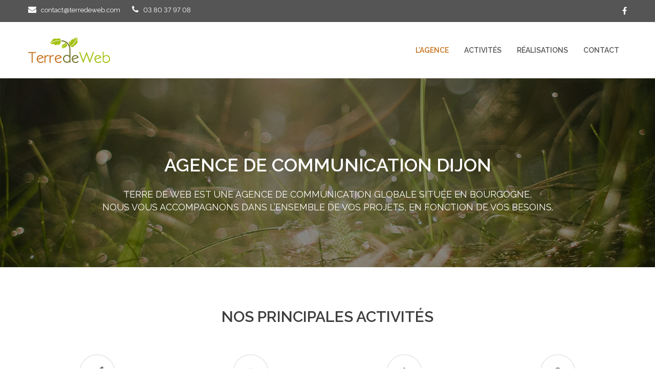

--- FILE ---
content_type: text/html; charset=UTF-8
request_url: http://www.terredeweb.com/?ref=blogduwebdesign.com
body_size: 6736
content:
<!DOCTYPE html>
<html lang="fr-FR" prefix="og: http://ogp.me/ns#">
<head>

    <meta charset="UTF-8" />   

    <meta name="viewport" content="width=device-width, initial-scale=1, maximum-scale=1">    

    <link rel="shortcut icon" href="http://www.terredeweb.com/wp-content/uploads/2016/04/favicon.png" /><title>Agence de communication Dijon - TERRE DE WEB</title>

<!-- This site is optimized with the Yoast SEO plugin v4.0.2 - https://yoast.com/wordpress/plugins/seo/ -->
<meta name="description" content="Agence de communication à Dijon : Création de site internet, référencement, identité graphique, impression, conseil, accompagnement et stratégie"/>
<meta name="robots" content="noodp"/>
<link rel="canonical" href="http://www.terredeweb.com/" />
<meta property="og:locale" content="fr_FR" />
<meta property="og:type" content="website" />
<meta property="og:title" content="Agence de communication Dijon - TERRE DE WEB" />
<meta property="og:description" content="Agence de communication à Dijon : Création de site internet, référencement, identité graphique, impression, conseil, accompagnement et stratégie" />
<meta property="og:url" content="http://www.terredeweb.com/" />
<meta property="og:site_name" content="Terre de Web" />
<meta name="twitter:card" content="summary" />
<meta name="twitter:description" content="Agence de communication à Dijon : Création de site internet, référencement, identité graphique, impression, conseil, accompagnement et stratégie" />
<meta name="twitter:title" content="Agence de communication Dijon - TERRE DE WEB" />
<script type='application/ld+json'>{"@context":"http:\/\/schema.org","@type":"WebSite","@id":"#website","url":"http:\/\/www.terredeweb.com\/","name":"Terre de Web","potentialAction":{"@type":"SearchAction","target":"http:\/\/www.terredeweb.com\/?s={search_term_string}","query-input":"required name=search_term_string"}}</script>
<!-- / Yoast SEO plugin. -->

<link rel="alternate" type="application/rss+xml" title="Terre de Web &raquo; Flux" href="http://www.terredeweb.com/feed/" />
<link rel="alternate" type="application/rss+xml" title="Terre de Web &raquo; Flux des commentaires" href="http://www.terredeweb.com/comments/feed/" />
		<script type="text/javascript">
			window._wpemojiSettings = {"baseUrl":"https:\/\/s.w.org\/images\/core\/emoji\/72x72\/","ext":".png","source":{"concatemoji":"http:\/\/www.terredeweb.com\/wp-includes\/js\/wp-emoji-release.min.js?ver=4.4.34"}};
			!function(e,n,t){var a;function i(e){var t=n.createElement("canvas"),a=t.getContext&&t.getContext("2d"),i=String.fromCharCode;return!(!a||!a.fillText)&&(a.textBaseline="top",a.font="600 32px Arial","flag"===e?(a.fillText(i(55356,56806,55356,56826),0,0),3e3<t.toDataURL().length):"diversity"===e?(a.fillText(i(55356,57221),0,0),t=a.getImageData(16,16,1,1).data,a.fillText(i(55356,57221,55356,57343),0,0),(t=a.getImageData(16,16,1,1).data)[0],t[1],t[2],t[3],!0):("simple"===e?a.fillText(i(55357,56835),0,0):a.fillText(i(55356,57135),0,0),0!==a.getImageData(16,16,1,1).data[0]))}function o(e){var t=n.createElement("script");t.src=e,t.type="text/javascript",n.getElementsByTagName("head")[0].appendChild(t)}t.supports={simple:i("simple"),flag:i("flag"),unicode8:i("unicode8"),diversity:i("diversity")},t.DOMReady=!1,t.readyCallback=function(){t.DOMReady=!0},t.supports.simple&&t.supports.flag&&t.supports.unicode8&&t.supports.diversity||(a=function(){t.readyCallback()},n.addEventListener?(n.addEventListener("DOMContentLoaded",a,!1),e.addEventListener("load",a,!1)):(e.attachEvent("onload",a),n.attachEvent("onreadystatechange",function(){"complete"===n.readyState&&t.readyCallback()})),(a=t.source||{}).concatemoji?o(a.concatemoji):a.wpemoji&&a.twemoji&&(o(a.twemoji),o(a.wpemoji)))}(window,document,window._wpemojiSettings);
		</script>
		<style type="text/css">
img.wp-smiley,
img.emoji {
	display: inline !important;
	border: none !important;
	box-shadow: none !important;
	height: 1em !important;
	width: 1em !important;
	margin: 0 .07em !important;
	vertical-align: -0.1em !important;
	background: none !important;
	padding: 0 !important;
}
</style>
<link rel='stylesheet' id='contact-form-7-css'  href='http://www.terredeweb.com/wp-content/plugins/contact-form-7/includes/css/styles.css?ver=4.4.1' type='text/css' media='all' />
<link rel='stylesheet' id='rs-plugin-settings-css'  href='http://www.terredeweb.com/wp-content/plugins/revslider/public/assets/css/settings.css?ver=5.2.6' type='text/css' media='all' />
<style id='rs-plugin-settings-inline-css' type='text/css'>
#rs-demo-id {}
</style>
<link rel='stylesheet' id='google-font-heading-css'  href='http://fonts.googleapis.com/css?family=Raleway%3A400%2C600%2C700%2C900&#038;ver=4.4.34' type='text/css' media='all' />
<link rel='stylesheet' id='bootstrap-css'  href='http://www.terredeweb.com/wp-content/themes/qaro/css/bootstrap.min.css?ver=4.4.34' type='text/css' media='all' />
<link rel='stylesheet' id='font-awesome-css'  href='http://www.terredeweb.com/wp-content/plugins/js_composer/assets/lib/bower/font-awesome/css/font-awesome.min.css?ver=4.10' type='text/css' media='all' />
<link rel='stylesheet' id='animate-css'  href='http://www.terredeweb.com/wp-content/themes/qaro/css/scripts/animate.min.css?ver=4.4.34' type='text/css' media='all' />
<link rel='stylesheet' id='qaro-styles-css'  href='http://www.terredeweb.com/wp-content/themes/qaro/style.css?ver=4.4.34' type='text/css' media='all' />
<link rel='stylesheet' id='socials-css'  href='http://www.terredeweb.com/wp-content/themes/qaro/css/socials.css?ver=4.4.34' type='text/css' media='all' />
<link rel='stylesheet' id='swiperCSS-css'  href='http://www.terredeweb.com/wp-content/themes/qaro/css/scripts/swiper.min.css?ver=4.4.34' type='text/css' media='all' />
<link rel='stylesheet' id='qaro-dark-css'  href='http://www.terredeweb.com/wp-content/themes/qaro/css/dark.css?ver=4.4.34' type='text/css' media='all' />
<link rel='stylesheet' id='qaro-dynamic-styles-css'  href='http://www.terredeweb.com/wp-content/themes/qaro/css/style-dynamic.php?ver=4.4.34' type='text/css' media='all' />
<link rel='stylesheet' id='qaro-responsive-css'  href='http://www.terredeweb.com/wp-content/themes/qaro/css/responsive.css?ver=4.4.34' type='text/css' media='all' />
<link rel='stylesheet' id='js_composer_front-css'  href='http://www.terredeweb.com/wp-content/plugins/js_composer/assets/css/js_composer.min.css?ver=4.10' type='text/css' media='all' />
<link rel='stylesheet' id='js_composer_custom_css-css'  href='//www.terredeweb.com/wp-content/uploads/js_composer/custom.css?ver=4.10' type='text/css' media='all' />
<script type='text/javascript' src='http://www.terredeweb.com/wp-includes/js/jquery/jquery.js?ver=1.11.3'></script>
<script type='text/javascript' src='http://www.terredeweb.com/wp-includes/js/jquery/jquery-migrate.min.js?ver=1.2.1'></script>
<script type='text/javascript' src='http://www.terredeweb.com/wp-content/plugins/revslider/public/assets/js/jquery.themepunch.tools.min.js?ver=5.2.6'></script>
<script type='text/javascript' src='http://www.terredeweb.com/wp-content/plugins/revslider/public/assets/js/jquery.themepunch.revolution.min.js?ver=5.2.6'></script>
<link rel='https://api.w.org/' href='http://www.terredeweb.com/wp-json/' />
<link rel="EditURI" type="application/rsd+xml" title="RSD" href="http://www.terredeweb.com/xmlrpc.php?rsd" />
<link rel="wlwmanifest" type="application/wlwmanifest+xml" href="http://www.terredeweb.com/wp-includes/wlwmanifest.xml" /> 
<meta name="generator" content="WordPress 4.4.34" />
<link rel='shortlink' href='http://www.terredeweb.com/' />
		<style type="text/css">.recentcomments a{display:inline !important;padding:0 !important;margin:0 !important;}</style>
		<meta name="generator" content="Powered by Visual Composer - drag and drop page builder for WordPress."/>
<!--[if lte IE 9]><link rel="stylesheet" type="text/css" href="http://www.terredeweb.com/wp-content/plugins/js_composer/assets/css/vc_lte_ie9.min.css" media="screen"><![endif]--><!--[if IE  8]><link rel="stylesheet" type="text/css" href="http://www.terredeweb.com/wp-content/plugins/js_composer/assets/css/vc-ie8.min.css" media="screen"><![endif]--><meta name="generator" content="Powered by Slider Revolution 5.2.6 - responsive, Mobile-Friendly Slider Plugin for WordPress with comfortable drag and drop interface." />
<style type="text/css" data-type="vc_shortcodes-custom-css">.vc_custom_1459529901231{margin-bottom: 0px !important;background: #fafafa url(http://www.terredeweb.com/wp-content/uploads/2016/04/background.jpg?id=24) !important;background-position: center !important;background-repeat: no-repeat !important;background-size: cover !important;}.vc_custom_1483030091260{padding-top: 70px !important;padding-bottom: 18px !important;background-color: #555555 !important;}.vc_custom_1459763685885{border-bottom-width: 100px !important;}.vc_custom_1459342444040{padding-top: 150px !important;padding-bottom: 70px !important;background-color: rgba(0,0,0,0.35) !important;*background-color: rgb(0,0,0) !important;}.vc_custom_1459427902372{border-bottom-width: 1px !important;padding-bottom: 25px !important;border-bottom-color: #e2e2e2 !important;border-bottom-style: solid !important;}</style><noscript><style type="text/css"> .wpb_animate_when_almost_visible { opacity: 1; }</style></noscript>        

</head>

<body class="home page page-id-22 page-template page-template-template-onepager page-template-template-onepager-php header-style-default wpb-js-composer js-comp-ver-4.10 vc_responsive">
	
	<section id="home" data-accent="#c56f18"></section>
	
			<!-- Page Loader -->
		<section id="pageloader">
			<div class="spinner">
			  <div class="dot1"></div>
			  <div class="dot2"></div>
			</div>
		</section>
		<div id="topbar" class="topbar-skin-light">
	<div class="nav-inner">
		<div class="topbar-left">
			<div class="topbar-section topbar-text"><span class="topbar-text"><i class="fa fa-envelope vntd-icon vntd-icon-small"></i> contact@terredeweb.com <i class="fa fa-phone vntd-icon vntd-icon-small"></i> 03 80 37 97 08</span></div>		</div>
		<div class="topbar-right">
			<div class="topbar-section topbar-social"><div class="vntd-social-icons social-icons-classic"><a class="social-facebook" href="https://www.facebook.com/terredeweb" target=&quot;_blank&quot;><i class="fa fa-facebook"></i></a></div></div>		</div>
	</div>	
</div>
	
	<nav id="site-navigation" class="style-default header-skin-light">
	
	<nav id="navigation">
	
		<div class="nav-inner">
			<div class="logo">
				<!-- Navigation Logo Link -->
				<a href="#home" class="scroll">
					<img class="site_logo" src="http://www.terredeweb.com/wp-content/uploads/2016/04/logo-terredeweb.png" alt="Terre de Web">				</a>
			</div>
			<!-- Mobile Menu Button -->
			<a class="mobile-nav-button"><i class="fa fa-bars"></i></a>
			
			<!-- Navigation Menu -->
			<div class="nav-menu clearfix">
				 
				<ul id="menu-onepager" class="nav font-primary"><li id="menu-item-33" class="menu-item menu-item-type-custom menu-item-object-custom menu-item-33"><a href="#home">L&rsquo;agence</a></li>
<li id="menu-item-34" class="menu-item menu-item-type-custom menu-item-object-custom menu-item-34"><a href="#services">Activités</a></li>
<li id="menu-item-36" class="menu-item menu-item-type-custom menu-item-object-custom menu-item-36"><a href="#work">Réalisations</a></li>
<li id="menu-item-37" class="menu-item menu-item-type-custom menu-item-object-custom menu-item-37"><a href="#contact">Contact</a></li>
</ul>			

			</div>
			
				
			
		</div>
		
	</nav>
	
		
	<div id="navigation-mobile" class="navigation-mobile">
		<ul id="menu-onepager-1" class="nav font-primary"><li class="menu-item menu-item-type-custom menu-item-object-custom menu-item-33"><a href="#home">L&rsquo;agence</a></li>
<li class="menu-item menu-item-type-custom menu-item-object-custom menu-item-34"><a href="#services">Activités</a></li>
<li class="menu-item menu-item-type-custom menu-item-object-custom menu-item-36"><a href="#work">Réalisations</a></li>
<li class="menu-item menu-item-type-custom menu-item-object-custom menu-item-37"><a href="#contact">Contact</a></li>
</ul>	</div>
	
	</nav>
	
	<nav id="navigation_sticky" class="  header-skin-light">
		
		<div class="nav-inner">
						<div class="logo">
				<!-- Navigation Logo Link -->
				<a href="#home" class="scroll">
					<img class="site_logo" src="http://www.terredeweb.com/wp-content/uploads/2016/04/logo-terredeweb.png" alt="Terre de Web">				</a>
			</div>
						
			<!-- Mobile Menu Button -->
			<a class="mobile-nav-button"><i class="fa fa-bars"></i></a>
			
			<!-- Navigation Menu -->
			<div class="nav-menu clearfix">
				 
				<ul id="menu-onepager-2" class="nav font-primary"><li class="menu-item menu-item-type-custom menu-item-object-custom menu-item-33"><a href="#home">L&rsquo;agence</a></li>
<li class="menu-item menu-item-type-custom menu-item-object-custom menu-item-34"><a href="#services">Activités</a></li>
<li class="menu-item menu-item-type-custom menu-item-object-custom menu-item-36"><a href="#work">Réalisations</a></li>
<li class="menu-item menu-item-type-custom menu-item-object-custom menu-item-37"><a href="#contact">Contact</a></li>
</ul>			

			</div>
			
						
			</div>						
		</div>		
		
	</nav>
	
		
	<div id="page-content"><section id="agency" class="container-fluid vntd-section-default section-default-width"><div class="vc_row wpb_row vc_row-fluid vc_custom_1459529901231 vc_row-stretch"><div class="inner vc_row-inner stretch_row_content_no_spaces"><div class="inner-margin"><div class="wpb_column vc_column_container vc_col-sm-12 vc_col-has-fill"><div class="vc_column-inner vc_custom_1459342444040"><div class="wpb_wrapper">
	<div class="wpb_text_column wpb_content_element ">
		<div class="wpb_wrapper">
			<h1 class="animated fadeIn visible" style="text-align: center;" data-animation="fadeIn" data-animation-delay="100"><span style="color: #ffffff;">AGENCE DE COMMUNICATION DIJON</span></h1>
<h6 style="text-align: center; color: #fff; font-weight: 400; line-height: 1.4;">Terre de Web est une agence de communication globale située en Bourgogne,<br />
nous vous accompagnons dans l&rsquo;ensemble de vos projets, en fonction de vos besoins.</h6>

		</div> 
	</div> </div></div></div></div></div></div><div class="vc_row-full-width"></div></section><section id="services" class="container-fluid vntd-section-default section-default-width"><div class="vc_row wpb_row vc_row-fluid"><div class="inner vc_row-inner default"><div class="inner-margin"><div class="wpb_column vc_column_container vc_col-sm-3 vc_hidden-sm vc_hidden-xs"><div class="vc_column-inner "><div class="wpb_wrapper"></div></div></div><div class="mt-80 mb-0 wpb_column vc_column_container vc_col-sm-6"><div class="vc_column-inner "><div class="wpb_wrapper">
	<div class="wpb_text_column wpb_content_element ">
		<div class="wpb_wrapper">
			<h2 style="text-align: center;">Nos principales activités</h2>

		</div> 
	</div> </div></div></div><div class="wpb_column vc_column_container vc_col-sm-3 vc_hidden-sm vc_hidden-xs"><div class="vc_column-inner "><div class="wpb_wrapper"></div></div></div></div></div></div><div class="vc_row-full-width"></div></section><section id="8420" class="container-fluid vntd-section-default section-default-width"><div class="vc_row wpb_row vc_row-fluid"><div class="inner vc_row-inner default"><div class="inner-margin"><div class="mt-20 mb-20 wpb_column vc_column_container vc_col-sm-3"><div class="vc_column-inner "><div class="wpb_wrapper"><div class="vntd-icon-box icon-box-boxed-outline box icon-box-hover"><div class="icon-box-icon"><i class="fa fa-paint-brush"></i></div><div class="icon-box-content"><h3 class="icon-box-title">Identité visuelle</h3><p class="icon-description">Conception graphique de logos et tous types de supports de communication.</p></div></div></div></div></div><div class="mt-20 mb-20 wpb_column vc_column_container vc_col-sm-3"><div class="vc_column-inner "><div class="wpb_wrapper"><div class="vntd-icon-box icon-box-boxed-outline box icon-box-hover"><div class="icon-box-icon"><i class="fa fa-mobile"></i></div><div class="icon-box-content"><h3 class="icon-box-title">Développement web</h3><p class="icon-description">Développement de sites internet responsive, dynamiques et performants.</p></div></div></div></div></div><div class="mt-20 mb-20 wpb_column vc_column_container vc_col-sm-3"><div class="vc_column-inner "><div class="wpb_wrapper"><div class="vntd-icon-box icon-box-boxed-outline box icon-box-hover"><div class="icon-box-icon"><i class="fa fa-font"></i></div><div class="icon-box-content"><h3 class="icon-box-title">Rédaction et référencement</h3><p class="icon-description">Rédaction de textes optimisés pour le référencement.</p></div></div></div></div></div><div class="mt-20 mb-120 wpb_column vc_column_container vc_col-sm-3"><div class="vc_column-inner "><div class="wpb_wrapper"><div class="vntd-icon-box icon-box-boxed-outline box icon-box-hover"><div class="icon-box-icon"><i class="fa fa-lightbulb-o"></i></div><div class="icon-box-content"><h3 class="icon-box-title">Stratégie et conseil</h3><p class="icon-description">Audit, accompagnement et mise en place de plans d'actions stratégiques.</p></div></div></div></div></div></div></div></div><div class="vc_row-full-width"></div></section><section id="work" class="container-fluid vntd-section-default section-default-width"><div class="vc_row wpb_row vc_row-fluid vc_custom_1483030091260 vc_row-stretch"><div class="inner vc_row-inner stretch_row_content_no_spaces"><div class="inner-margin"><div class="wpb_column vc_column_container vc_col-sm-12"><div class="vc_column-inner "><div class="wpb_wrapper">
	<div class="wpb_text_column wpb_content_element ">
		<div class="wpb_wrapper">
			<h2 style="color: #fff; text-align: center;">Nos dernières réalisations</h2>

		</div> 
	</div> <div class="portfolio vntd-portfolio-grid portfolio-style fullwidth relative portfolio-simple_dark portfolio-simple portfolio-cols-3"><div id="portfolio-8156" class="portfolio-items grid-items" data-cols="3" data-animation="rotateSides" data-gap="0" data-filters="portfolio-filters-8156">						
							<div class="item cbp-item five no-excerpt ">
		
								<div class="item-inner">
		
									<a href="http://www.terredeweb.com/portfolio/chateau-de-messardiere/" class="work-image">
		
										<img src="http://www.terredeweb.com/wp-content/uploads/2016/12/logo-chateau-de-la-messardiere-e1483095191689-450x340.jpg" alt="Château de la Messardière">
		
										<div class="portfolio-item-overlay">
											
																						<div class="portfolio-overlay-icons">
												<span class="overlay-icon overlay-icon-link" href="http://www.terredeweb.com/portfolio/chateau-de-messardiere/"><i class="fa fa-link"></i></span>
												<span class="overlay-icon overlay-icon-zoom" href="http://www.terredeweb.com/wp-content/uploads/2016/12/logo-chateau-de-la-messardiere-e1483095191689.jpg"><i class="fa fa-search"></i></span>
											</div>
																						
											<h3 class="portfolio-overlay-title">
												Château de la Messardière											</h3>
											
											<div class="portfolio-overlay-cats"></div>
																					</div>
		
									</a>
		
								</div>
								
															</div>
							
													
							<div class="item cbp-item five no-excerpt ">
		
								<div class="item-inner">
		
									<a href="http://www.terredeweb.com/portfolio/les-opalines/" class="work-image">
		
										<img src="http://www.terredeweb.com/wp-content/uploads/2016/12/les-opalines-450x340.jpg" alt="Les Opalines">
		
										<div class="portfolio-item-overlay">
											
																						<div class="portfolio-overlay-icons">
												<span class="overlay-icon overlay-icon-link" href="http://www.terredeweb.com/portfolio/les-opalines/"><i class="fa fa-link"></i></span>
												<span class="overlay-icon overlay-icon-zoom" href="http://www.terredeweb.com/wp-content/uploads/2016/12/les-opalines-1024x683.jpg"><i class="fa fa-search"></i></span>
											</div>
																						
											<h3 class="portfolio-overlay-title">
												Les Opalines											</h3>
											
											<div class="portfolio-overlay-cats"></div>
																					</div>
		
									</a>
		
								</div>
								
															</div>
							
													
							<div class="item cbp-item five no-excerpt ">
		
								<div class="item-inner">
		
									<a href="http://www.terredeweb.com/portfolio/transeo-logistique/" class="work-image">
		
										<img src="http://www.terredeweb.com/wp-content/uploads/2016/12/transeo-e1483025705301-450x340.jpg" alt="Transeo Logistique">
		
										<div class="portfolio-item-overlay">
											
																						<div class="portfolio-overlay-icons">
												<span class="overlay-icon overlay-icon-link" href="http://www.terredeweb.com/portfolio/transeo-logistique/"><i class="fa fa-link"></i></span>
												<span class="overlay-icon overlay-icon-zoom" href="http://www.terredeweb.com/wp-content/uploads/2016/12/transeo-e1483025705301-1024x681.jpg"><i class="fa fa-search"></i></span>
											</div>
																						
											<h3 class="portfolio-overlay-title">
												Transeo Logistique											</h3>
											
											<div class="portfolio-overlay-cats"></div>
																					</div>
		
									</a>
		
								</div>
								
															</div>
							
													
							<div class="item cbp-item five no-excerpt ">
		
								<div class="item-inner">
		
									<a href="http://www.terredeweb.com/portfolio/entreprise-reis/" class="work-image">
		
										<img src="http://www.terredeweb.com/wp-content/uploads/2016/03/panneaux-travaux-entreprise-reis-450x340.jpg" alt="Entreprise Reis">
		
										<div class="portfolio-item-overlay">
											
																						<div class="portfolio-overlay-icons">
												<span class="overlay-icon overlay-icon-link" href="http://www.terredeweb.com/portfolio/entreprise-reis/"><i class="fa fa-link"></i></span>
												<span class="overlay-icon overlay-icon-zoom" href="http://www.terredeweb.com/wp-content/uploads/2016/03/panneaux-travaux-entreprise-reis.jpg"><i class="fa fa-search"></i></span>
											</div>
																						
											<h3 class="portfolio-overlay-title">
												Entreprise Reis											</h3>
											
											<div class="portfolio-overlay-cats"></div>
																					</div>
		
									</a>
		
								</div>
								
															</div>
							
													
							<div class="item cbp-item five no-excerpt ">
		
								<div class="item-inner">
		
									<a href="http://www.terredeweb.com/portfolio/domaine-de-grande-garenne/" class="work-image">
		
										<img src="http://www.terredeweb.com/wp-content/uploads/2016/04/grande-garenne-site-450x340.jpg" alt="Domaine de la Grande Garenne">
		
										<div class="portfolio-item-overlay">
											
																						<div class="portfolio-overlay-icons">
												<span class="overlay-icon overlay-icon-link" href="http://www.terredeweb.com/portfolio/domaine-de-grande-garenne/"><i class="fa fa-link"></i></span>
												<span class="overlay-icon overlay-icon-zoom" href="http://www.terredeweb.com/wp-content/uploads/2016/04/grande-garenne-site-1024x683.jpg"><i class="fa fa-search"></i></span>
											</div>
																						
											<h3 class="portfolio-overlay-title">
												Domaine de la Grande Garenne											</h3>
											
											<div class="portfolio-overlay-cats"></div>
																					</div>
		
									</a>
		
								</div>
								
															</div>
							
													
							<div class="item cbp-item five no-excerpt ">
		
								<div class="item-inner">
		
									<a href="http://www.terredeweb.com/portfolio/bourgogne-degustation/" class="work-image">
		
										<img src="http://www.terredeweb.com/wp-content/uploads/2016/12/bourgogne-degustation-e1483028382672-450x340.jpg" alt="Bourgogne Dégustation">
		
										<div class="portfolio-item-overlay">
											
																						<div class="portfolio-overlay-icons">
												<span class="overlay-icon overlay-icon-link" href="http://www.terredeweb.com/portfolio/bourgogne-degustation/"><i class="fa fa-link"></i></span>
												<span class="overlay-icon overlay-icon-zoom" href="http://www.terredeweb.com/wp-content/uploads/2016/12/bourgogne-degustation-e1483028382672.jpg"><i class="fa fa-search"></i></span>
											</div>
																						
											<h3 class="portfolio-overlay-title">
												Bourgogne Dégustation											</h3>
											
											<div class="portfolio-overlay-cats"></div>
																					</div>
		
									</a>
		
								</div>
								
															</div>
							
													
							<div class="item cbp-item five no-excerpt ">
		
								<div class="item-inner">
		
									<a href="http://www.terredeweb.com/portfolio/lodges-grand-cerf-blanc/" class="work-image">
		
										<img src="http://www.terredeweb.com/wp-content/uploads/2016/04/lodges-grand-cerf-blanc-responsive-450x340.jpg" alt="Les Lodges du Grand Cerf Blanc">
		
										<div class="portfolio-item-overlay">
											
																						<div class="portfolio-overlay-icons">
												<span class="overlay-icon overlay-icon-link" href="http://www.terredeweb.com/portfolio/lodges-grand-cerf-blanc/"><i class="fa fa-link"></i></span>
												<span class="overlay-icon overlay-icon-zoom" href="http://www.terredeweb.com/wp-content/uploads/2016/04/lodges-grand-cerf-blanc-responsive-1024x680.jpg"><i class="fa fa-search"></i></span>
											</div>
																						
											<h3 class="portfolio-overlay-title">
												Les Lodges du Grand Cerf Blanc											</h3>
											
											<div class="portfolio-overlay-cats"></div>
																					</div>
		
									</a>
		
								</div>
								
															</div>
							
													
							<div class="item cbp-item five no-excerpt ">
		
								<div class="item-inner">
		
									<a href="http://www.terredeweb.com/portfolio/divin-conseil/" class="work-image">
		
										<img src="http://www.terredeweb.com/wp-content/uploads/2016/04/divin-conseil-logo-450x340.jpg" alt="Divin Conseil">
		
										<div class="portfolio-item-overlay">
											
																						<div class="portfolio-overlay-icons">
												<span class="overlay-icon overlay-icon-link" href="http://www.terredeweb.com/portfolio/divin-conseil/"><i class="fa fa-link"></i></span>
												<span class="overlay-icon overlay-icon-zoom" href="http://www.terredeweb.com/wp-content/uploads/2016/04/divin-conseil-logo.jpg"><i class="fa fa-search"></i></span>
											</div>
																						
											<h3 class="portfolio-overlay-title">
												Divin Conseil											</h3>
											
											<div class="portfolio-overlay-cats"></div>
																					</div>
		
									</a>
		
								</div>
								
															</div>
							
													
							<div class="item cbp-item five no-excerpt ">
		
								<div class="item-inner">
		
									<a href="http://www.terredeweb.com/portfolio/etxeconseils/" class="work-image">
		
										<img src="http://www.terredeweb.com/wp-content/uploads/2016/03/cartes-etxeconseils-450x340.jpg" alt="Etxeconseils">
		
										<div class="portfolio-item-overlay">
											
																						<div class="portfolio-overlay-icons">
												<span class="overlay-icon overlay-icon-link" href="http://www.terredeweb.com/portfolio/etxeconseils/"><i class="fa fa-link"></i></span>
												<span class="overlay-icon overlay-icon-zoom" href="http://www.terredeweb.com/wp-content/uploads/2016/03/cartes-etxeconseils.jpg"><i class="fa fa-search"></i></span>
											</div>
																						
											<h3 class="portfolio-overlay-title">
												Etxeconseils											</h3>
											
											<div class="portfolio-overlay-cats"></div>
																					</div>
		
									</a>
		
								</div>
								
															</div>
							
								
		</div></div></div></div></div></div></div></div><div class="vc_row-full-width"></div></section><section id="contact" class="container-fluid vntd-section-default section-default-width"><div class="vc_row wpb_row vc_row-fluid"><div class="inner vc_row-inner default"><div class="inner-margin"><div class="wpb_column vc_column_container vc_col-sm-3 vc_hidden-sm vc_hidden-xs"><div class="vc_column-inner "><div class="wpb_wrapper"></div></div></div><div class="mt-80 mb-0 wpb_column vc_column_container vc_col-sm-6"><div class="vc_column-inner "><div class="wpb_wrapper">
	<div class="wpb_text_column wpb_content_element  vc_custom_1459427902372">
		<div class="wpb_wrapper">
			<h2 style="text-align: center;">Nous contacter</h2>

		</div> 
	</div> </div></div></div><div class="wpb_column vc_column_container vc_col-sm-3 vc_hidden-sm vc_hidden-xs"><div class="vc_column-inner "><div class="wpb_wrapper"></div></div></div></div></div></div><div class="vc_row-full-width"></div></section><section id="8234" class="container-fluid vntd-section-default section-default-width"><div class="vc_row wpb_row vc_row-fluid vc_custom_1459763685885"><div class="inner vc_row-inner default"><div class="inner-margin"><div class="contact-bloc wpb_column vc_column_container vc_col-sm-2 vc_hidden-xs"><div class="vc_column-inner "><div class="wpb_wrapper"></div></div></div><div class="mt-50 mb-0 wpb_column vc_column_container vc_col-sm-4"><div class="vc_column-inner "><div class="wpb_wrapper">
	<div class="wpb_text_column wpb_content_element  contact-bloc">
		<div class="wpb_wrapper">
			<h6>Terre de Web</h6>
<ul>
<li>Téléphone : 03 80 37 97 08</li>
<li>E-mail : contact@terredeweb.com</li>
<li>9, rue Antoine le Moiturier &#8211; 21000 DIJON</li>
</ul>

		</div> 
	</div> </div></div></div><div class="sp-col-55 wpb_column vc_column_container vc_col-sm-6"><div class="vc_column-inner "><div class="wpb_wrapper">
	<div class="wpb_text_column wpb_content_element ">
		<div class="wpb_wrapper">
			<div role="form" class="wpcf7" id="wpcf7-f5-p22-o1" lang="fr-FR" dir="ltr">
<div class="screen-reader-response"></div>
<form action="/?ref=blogduwebdesign.com#wpcf7-f5-p22-o1" method="post" class="wpcf7-form" novalidate="novalidate">
<div style="display: none;">
<input type="hidden" name="_wpcf7" value="5" />
<input type="hidden" name="_wpcf7_version" value="4.4.1" />
<input type="hidden" name="_wpcf7_locale" value="fr_FR" />
<input type="hidden" name="_wpcf7_unit_tag" value="wpcf7-f5-p22-o1" />
<input type="hidden" name="_wpnonce" value="39b16bf969" />
</div>
<p><span class="wpcf7-form-control-wrap your-name"><input type="text" name="your-name" value="" size="40" class="wpcf7-form-control wpcf7-text wpcf7-validates-as-required" aria-required="true" aria-invalid="false" placeholder="Nom*" /></span><br />
<span class="wpcf7-form-control-wrap your-email"><input type="email" name="your-email" value="" size="40" class="wpcf7-form-control wpcf7-text wpcf7-email wpcf7-validates-as-required wpcf7-validates-as-email" aria-required="true" aria-invalid="false" placeholder="E-mail*" /></span><br />
<span class="wpcf7-form-control-wrap your-phone"><input type="tel" name="your-phone" value="" size="40" class="wpcf7-form-control wpcf7-text wpcf7-tel wpcf7-validates-as-required wpcf7-validates-as-tel" aria-required="true" aria-invalid="false" placeholder="Téléphone*" /></span><br />
<span class="wpcf7-form-control-wrap your-message"><textarea name="your-message" cols="40" rows="4" class="wpcf7-form-control wpcf7-textarea wpcf7-validates-as-required" aria-required="true" aria-invalid="false" placeholder="Message*"></textarea></span><br />
<input type="submit" value="Envoyer" class="wpcf7-form-control wpcf7-submit" /></p>
<div class="wpcf7-response-output wpcf7-display-none"></div></form></div>

		</div> 
	</div> </div></div></div></div></div></div><div class="vc_row-full-width"></div></section>

	</div>

		
	<!-- Footer -->
	<footer id="footer" class="footer footer-dark footer-footer-classic">
		<div class="container">
			<div class="inner">
			
			<div class="vntd-social-icons social-icons-classic"><a class="social-facebook" href="https://www.facebook.com/terredeweb" target=&quot;_blank&quot;><i class="fa fa-facebook"></i></a></div>			
			<!-- Text -->
			<p class="copyright subpixel">
				 © Agence Terre de Web - <a href="/mentions-legales/">Mentions légales</a>			</p>
			
			</div>
		</div>
	</footer>
	<!-- End Footer -->

	<!-- Back To Top Button -->

	<section id="back-top"><a href="#home" class="scroll t-center white"><i class="fa fa-angle-up"></i></a></section>	
	
	<!-- End Back To Top Button -->

<script>
  (function(i,s,o,g,r,a,m){i['GoogleAnalyticsObject']=r;i[r]=i[r]||function(){
  (i[r].q=i[r].q||[]).push(arguments)},i[r].l=1*new Date();a=s.createElement(o),
  m=s.getElementsByTagName(o)[0];a.async=1;a.src=g;m.parentNode.insertBefore(a,m)
  })(window,document,'script','//www.google-analytics.com/analytics.js','ga');
 
  ga('create', 'UA-51883336-3', 'auto');
  ga('send', 'pageview');
 
</script><link rel='stylesheet' id='cubePortfolio-css'  href='http://www.terredeweb.com/wp-content/themes/qaro/css/scripts/cubeportfolio.min.css?ver=4.4.34' type='text/css' media='all' />
<link rel='stylesheet' id='magnific-popup-css'  href='http://www.terredeweb.com/wp-content/themes/qaro/css/scripts/magnific-popup.css?ver=4.4.34' type='text/css' media='all' />
<script type='text/javascript' src='http://www.terredeweb.com/wp-content/plugins/contact-form-7/includes/js/jquery.form.min.js?ver=3.51.0-2014.06.20'></script>
<script type='text/javascript'>
/* <![CDATA[ */
var _wpcf7 = {"loaderUrl":"http:\/\/www.terredeweb.com\/wp-content\/plugins\/contact-form-7\/images\/ajax-loader.gif","recaptchaEmpty":"Please verify that you are not a robot.","sending":"Envoi en cours ..."};
/* ]]> */
</script>
<script type='text/javascript' src='http://www.terredeweb.com/wp-content/plugins/contact-form-7/includes/js/scripts.js?ver=4.4.1'></script>
<script type='text/javascript' src='http://www.terredeweb.com/wp-includes/js/comment-reply.min.js?ver=4.4.34'></script>
<script type='text/javascript' src='http://www.terredeweb.com/wp-content/themes/qaro/js/bootstrap.min.js?ver=4.4.34'></script>
<script type='text/javascript' src='http://www.terredeweb.com/wp-content/themes/qaro/js/SmoothScroll.js?ver=4.4.34'></script>
<script type='text/javascript' src='http://www.terredeweb.com/wp-content/plugins/js_composer/assets/lib/waypoints/waypoints.min.js?ver=4.10'></script>
<script type='text/javascript' src='http://www.terredeweb.com/wp-content/plugins/js_composer/assets/lib/bower/flexslider/jquery.flexslider-min.js?ver=4.10'></script>
<script type='text/javascript' src='http://www.terredeweb.com/wp-content/themes/qaro/js/jquery.sticky.js?ver=4.4.34'></script>
<script type='text/javascript' src='http://www.terredeweb.com/wp-content/themes/qaro/js/jquery.appear.js?ver=4.4.34'></script>
<script type='text/javascript' src='http://www.terredeweb.com/wp-content/themes/qaro/js/jquery.easing.1.3.js?ver=4.4.34'></script>
<script type='text/javascript' src='http://www.terredeweb.com/wp-content/themes/qaro/js/jquery.custom.js?ver=4.4.34'></script>
<script type='text/javascript' src='http://www.terredeweb.com/wp-content/themes/qaro/js/swiper.min.js?ver=4.4.34'></script>
<script type='text/javascript' src='http://www.terredeweb.com/wp-content/themes/qaro/js/jquery.touchSwipe.min.js?ver=4.4.34'></script>
<script type='text/javascript' src='http://www.terredeweb.com/wp-includes/js/wp-embed.min.js?ver=4.4.34'></script>
<script type='text/javascript' src='http://www.terredeweb.com/wp-content/plugins/js_composer/assets/js/dist/js_composer_front.min.js?ver=4.10'></script>
<script type='text/javascript' src='http://www.terredeweb.com/wp-content/themes/qaro/js/jquery.cubeportfolio.min.js?ver=4.4.34'></script>
<script type='text/javascript' src='http://www.terredeweb.com/wp-content/themes/qaro/js/jquery.cubeConfig.js?ver=4.4.34'></script>
<script type='text/javascript' src='http://www.terredeweb.com/wp-content/themes/qaro/js/jquery.magnific-popup.min.js?ver=4.4.34'></script>

</body>
</html>

--- FILE ---
content_type: text/css
request_url: http://www.terredeweb.com/wp-content/themes/qaro/style.css?ver=4.4.34
body_size: 36825
content:
/*
===============================================

	Theme Name: Qaro
	Theme URI: http://themeforest.net/user/Veented
	Description: Clean & Modern Multi-Purpose WordPress Theme.	
	Version: 2.1.1
	Author: Veented
	Author URI: http://themeforest.net/user/Veented
	License: GNU General Public License
	License URI: http://www.gnu.org/licenses/gpl-3.0.html
	Tags: black, white
	
	Table of contents:
	
	- CSS Reset
	- General
	- Columns & Layout
	- Common
	- Typography
	- Header
	- Blog
	- Portfolio
	- Footer
	- Shortcodes & Plugins

===============================================
*/

/* Reset */

html, body, div, span, applet, object, iframe, h1, h2, h3, h4, h5, h6, p, blockquote, pre, a, abbr, acronym, address, big, cite, code, del, dfn, em, img, ins, kbd, q, s, samp, small, strike, strong, sub, sup, tt, var, b, u, i, center, dl, dt, dd, ol, ul, li, fieldset, form, label, legend, table, caption, tbody, tfoot, thead, tr, th, td, article, aside, canvas, details, embed, figure, figcaption, footer, header, hgroup, menu, nav, output, ruby, summary, time, mark, audio, video {
	margin: 0;
	padding: 0;
	border: 0;
	zoom:1;
}
/* HTML5 display-role reset for older browsers */
article, aside, details, figcaption, figure, footer, header, hgroup, menu, nav, section {
	display: block;
}
ol, ul {
	list-style: none;
}
blockquote, q {
	quotes: none;
}
blockquote:before, blockquote:after, q:before, q:after {
	content: '';
	content: none;
}
table {
	border-collapse: collapse;
	border-spacing: 0;
}
ul {
	list-style: disc inside;
	margin-bottom: 25px;
}
	ul > li > ul,
	ol > li > ol {
		margin-left: 25px;
	}
ol {
	list-style: decimal inside;
	margin-bottom: 25px;
}

/* Typography */


h1,h2,h3,h4,h5,h6,.w-option-set {	
	margin-bottom: 25px;
	color: #3e3e3e;
	-webkit-font-smoothing: antialiased;
	font-weight: bold;
}

	h1 {
		font-size: 36px;
	}
	
	h2 {
		font-size: 30px;
	}
	
	h3 {
		font-size: 26px;
	}
	
	h4 {
		font-size: 24px;
	}
	
	h5 {
		font-size: 21px;
	}
	
	h6 {
		font-size: 18px;
	}
	
.text-size-20 {
	font-size: 20px;
}

h2.description,
.vntd-cta-style-aligned h1,
.home-fixed-text,
.font-secondary,
.wpcf7-not-valid-tip {
	font-family: "Raleway", Open Sans, Helvetica, sans-serif;
	text-transform: none;
}

.font-primary {
	font-family: "Raleway", Open Sans, Helvetica, sans-serif;
}

.alignleft {
	float: left;
	padding-right: 30px;
	padding-bottom: 20px;
}

.alignright {
	float: right;
	padding-left: 30px;
	padding-bottom: 20px;
}

img {
	max-width: 100%;
	height: auto;
}

p > img {
	max-width: 100% !important;
	height: auto;
}

/* Qaro Main Styles */

/*.admin-bar #navigation-sticky {
	top: auto !important;
}*/

html, body {
	width:100%;
	height:100%;
	padding:0;
	margin-left:0;
	margin-right:0;
	font-family: "Raleway", Open Sans, Helvetica, sans-serif;
	position: relative;	
	-webkit-font-smoothing: subpixel-antialiased;
	-webkit-font-feature-settings: 'lnum';
	-moz-font-feature-settings: 'lnum';
	font-feature-settings: 'lnum';
}

body{
	overflow-x: hidden; 
	font-size: 14px;
}

section > .wpb_row {
	background-size:cover;
}

section {
	position: relative;
}

::selection {
	background-color:#fecb16;
	color: #fff;
}

img {
	-moz-user-select: none; 
	-webkit-user-select: none;
	-ms-user-select: none; 
	user-select: none; 
	-webkit-user-drag: none;
	user-drag: none;
}

a {
	-webkit-transition: color 0.3s;
	-moz-transition: color 0.3s;
	transition: color 0.3s;
}

a,
a:hover,
a:active,
a:focus{
	text-decoration:none !important;
	outline:none;
}

.accent-hover,
a:hover {
	color: #fecb16;
}

	/*.accent-hover-bg {
		background-color: #fecb16 !important;
	}*/
	
	.accent-hover-border {
		border-color: #fecb16 !important;
	}
	
	.vntd-bg-color-accent {
		background-color: #fecb16;
	}
	
	.vntd-bg-color-dark {
		background-color: #363636;
	}

#page-content .accent-hover-bg:hover {
	background-color: #fecb16 !important;
}

.accent-hover-border:hover {
	border-color: #fecb16;
}

.accent-hover-bg:hover {
	background-color: #fecb16;
}

.accent-hover-color:hover {
	color: #fecb16;
}

/* Page Animated item Styles */


.animated {
	visibility:hidden;
}

	.vc_grid-item.animated {
		visibility: visible;
	}

#page-content .visible{
	visibility:visible;
	opacity: 1;
}

/* Background Animation */

@-webkit-keyframes BackgroundAnimation {
    from {background-position: 0px 0px;}
    to {background-position: 9600px 0px;}
}

@-moz-keyframes  BackgroundAnimation {
    from {background-position: 0px 0px;}
    to {background-position: 9600px 0px;}
}

@-ms-keyframes  BackgroundAnimation {
    from {background-position: 0px 0px;}
    to {background-position: 9600px 0px;}
}

/* Qaro First Styles */

/* Containers */

.container {
	width: auto;
	height: auto;
	padding:0;
	margin:0;
}

.inner {
	width:100%;
	height: auto;
	max-width: 1210px;
	padding: 0 20px;
	position: relative;
	margin: 0 auto;
	padding-bottom: 0;
	overflow: hidden;
	
	/*padding: 100px 0;*/
}
	
	.inner-margin {
		margin-left: -15px;
		margin-right: -15px;
	}
	
	.page-holder .inner .inner,
	.vc_row-stretch .inner {
		padding-left: 0px !important;
		padding-right: 0px !important;
		margin: 0px;
	}
	
	.vc_row-stretch > .inner > .inner-margin {
		margin: 0px;
	}
	
	/*.wpb_row > .inner {
		max-width: 1200px;
	}*/
	
	.inner.stretch_row_content {
		max-width: 100% !important;
		padding: 0 25px;
	}
	
	.inner.stretch_row_content_no_spaces {
		max-width: 100% !important;
		padding: 0;
	}
	
		.inner.stretch_row_content_no_spaces .vc_col-sm-12 {
			padding-left: 0px !important;
			padding-right: 0px !important;
		}
	
	#page-content .wpb_row.vc_row-stretch {
		/*padding-top: 30px;*!/*/
		/*margin-bottom: 0px;*/
	}
	
p {
	margin: 0 0 25px;
}

embed {
	max-width: 100%;
}

/* Positions and Floats */

.relative{
	position: relative !important;
}

.absolute{
	position: absolute !important;
}

.fixed{
	position:fixed !important;
}

.f-left{
	float:left;
}

.f-right{
	float: right;
}

.z-1{
	z-index: 1;
}



/* Patterns */

.pattern-white:before{
	background: url(img/pattern-white.png) repeat;
	content:'';
	width: 100%;
	height: 100%;
	top:0;
	left:0;
	position: absolute;
	z-index: 1;
}

.pattern-black:before{
	background: url(img/pattern-black.png) repeat;
	content:'';
	width: 100%;
	height: 100%;
	top:0;
	left:0;
	position: absolute;
	z-index: 1;
}

/* Parallax Backgrounds */

.parallax {
	background-attachment: fixed;
	background-size:cover;
}

/* Font Classes */	

.oswald{
	font-family: "Oswald", 'sans-serif';
}

.flower{
	font-family: "Indie Flower", cursive;
}

/* Gallery */

#page-content .wpb_gallery .gallery-item {
	margin-bottom: 30px;
	float: left;
}

/* Headers, Texts */

.header{
	width:auto;
	height: auto;
	font-size:60px;
	font-weight: 400;
	text-align: center;
	margin:0 auto;
	padding-top:0;
}

.header.font-secondary {
	font-size: 40px;
}

.mini-header{
	font-size:30px;
}

.header-strips-one{
	width:70px;
	height: 1px;
	position: relative;
	margin:20px auto 19px;
	border-top:1px solid #d0d0d0;
}

.header-strips-two{
	width:70px;
	height: 5px;
	position: relative;
	margin:20px auto;
	border-top:1px solid #d0d0d0;
	border-bottom:1px solid #d0d0d0;
}

.strip-fullwidth{
	width:100%;
	height: 1px;
	position: relative;
	margin:10px auto;
	border-top:1px solid #d0d0d0;
}

.description{
	font-size:17px;
	font-weight: 400;
	line-height: 22px;
	text-align: center;
	margin:0 auto;
	max-width:950px;
	padding:0;
}

.description.uppercase{
	font-size:15px;
}


/*Missing icons */

.fa-googleplus:before,
.fa-google_plus:before { content: "\f0d5"; }
.fa-mail:before { content: "\f0e0"; }
.fa-dribbble:before { content: "\f17d"; }
.fa-vimeo:before { content: "\f194"; }

/* Text Aligns */

.t-left{
	text-align:left !important;
}

.t-center{
	text-align:center !important;
}

.fullwidth.t-center {
	width: 100%;
}

.t-right{
	text-align:right !important;
}

.t-justify{
	text-align:justify !important;
}

/* Font Weights, Styles */

.extrabold{
	font-weight: 800;
}

.bold{
	font-weight: 700;
}

.semibold{
	font-weight: 600;
}

.normal{
	font-weight: 400;
}

.light{
	font-weight: 100;
}

.italic{
	font-style: italic;
}

.uppercase{
	text-transform: uppercase;
}

/* Text Colors */

.dark{
	color:#3e3e3e;
}

.white{
	color:white;
}

.gray{
	color:#b2b2b2;
}

.gray-tone{
	color:#919191;
}

.t-shadow{
	text-shadow:2px 2px 2px rgba(0,0,0,0.2);
}

.b-shadow{
	box-shadow:2px 2px 2px rgba(0,0,0,0.05);
}

.bigger{
	font-size:60px;
}

/* Background Colors */	

.white-bg{
	background-color:white !important;
}

.gray-bg{
	background-color:#fdfdfd !important;
}

.black-bg{
	background-color:#1f1f1f !important;
}

.glass-bg{
	background-color:rgba(255,255,255,0.1);
}

#page-content .soft-white-bg,
#page-content .soft-black-bg{
	position: relative;
	/*z-index: 1;*/
}

#page-content .soft-white-bg:before{
	background-color:rgba(255,255,255, 0.95);
	position: absolute;
	left:0;
	top: 0;
	width: 100%;
	height: 100%;
	display: block;
	content:'';
	/*z-index: 1;*/
}

#page-content .soft-black-bg:before{
	background-color:rgba(0,0,0, 0.6);
	position: absolute;
	left:0;
	top: 0;
	width: 100%;
	height: 100%;
	display: block;
	content:'';
	z-index: 1;
}

#page-content .active-dark{
	background-color:#303030;
}

/* Borders */	

.border-1px{
	border:1px solid;
}

.border-2px{
	border:2px solid;
}

.border-1px + .border-1px,
.border-2px + .border-2px{
	border-top:transparent;
}

.soft-border{
	border-color:#f1f1f1;
}

.gray-border{
	border-color:gray;
}

.white-border{
	border-color:white !important;
}

/* Mobile Background Image For Video Backgrounds */	

.mobile-bg{
	position: relative;
}

.mobile-bg:after{
	width: 100%;
	height: 100%;
	position: absolute;
	content: '';
	display: block;
	background-image: url(img/mobile-bg.jpg);
	background-size:cover;
}

.b-scroll{
	background-attachment: scroll !important;
}

/* Listing */

ul.list-horizontal{
	padding:0;
	margin:0;
}

ul.list-horizontal li{
	display: inline-block;
	padding:0;
	margin:0 10px 0 0;
}

ul.list-horizontal li i{
	font-size:12px;
}

/* Page Loader */

#pageloader {
	display: block;
	width: 100%;
	height: 100%;
	position: fixed;
	top:0;
	background-color: #fff;
	z-index: 99999;
	/*background: url('img/polygon_dark.jpg') no-repeat;
	background-size: cover;*/
}

	/*#pageloader:before {
		content: "";
		display: inline-block;
		vertical-align: middle;
		height: 100%;
	}

	#pageloader .spinner {
		vertical-align: middle;
		width: 90%;
		display: inline-block;
	}*/

	.spinner {
	  position: absolute;
	  top: 50%;
	  left: 50%;
	  margin-top: -20px;
	  margin-left: -20px;
	  font-size: 10px;
	  position: relative;
	  text-indent: -9999em;
	  border-top: 2px solid #fecb16;
	  border-right: 2px solid #fecb16;
	  border-bottom: 2px solid #fecb16;
	  border-left: 2px solid #ffffff;
	  -webkit-transform: translateZ(0);
	  -ms-transform: translateZ(0);
	  transform: translateZ(0);
	  -webkit-animation: load8 1.1s infinite linear;
	  animation: load8 1.1s infinite linear;
	}
	.spinner,
	.spinner:after {
	  border-radius: 50%;
	  width: 40px;
	  height: 40px;
	}
	@-webkit-keyframes load8 {
	  0% {
	    -webkit-transform: rotate(0deg);
	    transform: rotate(0deg);
	  }
	  100% {
	    -webkit-transform: rotate(360deg);
	    transform: rotate(360deg);
	  }
	}
	@keyframes load8 {
	  0% {
	    -webkit-transform: rotate(0deg);
	    transform: rotate(0deg);
	  }
	  100% {
	    -webkit-transform: rotate(360deg);
	    transform: rotate(360deg);
	  }
	}


/* End Qaro Main Styles */

/* Navigation Section */

#site-navigation {
	z-index: 9999;
}

#navigation,
#navigation_sticky {
	width:100%;
	height: 110px;
	
	/*position: fixed;*/
	z-index: 50;
	-webkit-transition: all 0.5s;
	-moz-transition: all 0.5s;
	transition: all 0.5s;
	background: #fff;
}

#navigation_sticky {
	position: fixed;
	opacity: 0;
	transition: opacity .3s, top .3s, visibility .3s;
	height: 70px;
	top: -132px;
	/*visibility: hidden;*/
	z-index: 50;
	box-shadow: 0 1px 2px rgba(0,0,0,0.05);
}

	#navigation_sticky.navigation-sticky-visible {
		opacity: 1;
		top: 0;
		/*visibility: visible;*/
	}
	
	#navigation_sticky .nav-menu ul li a {
		line-height: 68px;
	}


	span.vntd-no-nav {
		line-height: 90px;
		padding-top: 10px;
	}

.admin-bar #navigation_sticky.navigation-sticky-visible,
.admin-bar #navigation,
.admin-bar .is-sticky #navigation,
.admin-bar #navigation.navbar-style2,
.admin-bar #navigation.nav-from-top.second-nav{
	top: 32px !important;
}

.admin-bar #navigation.nav-from-top{
	top:-75px !important;
}

.admin-bar #navigation-sticky {
	-webkit-transition: none;
	-moz-transition: none;
	transition: none;
}

	.vntd-no-nav {
		display: block;
		padding-top: 30px;
	}

.nav-inner{
	width:100%;
	max-width:1210px;
	margin:0 auto;
	padding: 0 20px;
	height: 100%;
	position: relative;
}

/* Dark Nav Color */

.dark-nav .nav-menu{
	color:white;
}

/* Navigation Logo */

.nav-inner .logo{
	width:auto;
	height: auto;
	position: relative;
	left:0;
	top:50%;
	float:left;
	-webkit-transform: translateY(-50%);
	-moz-transform: translateY(-50%);
	transform: translateY(-50%);
}

.nav-inner .logo a img{
	max-height: 50px;
}

	ul.nav > li.menu-item-has-children > a:after {
		content: " ";
		text-indent: -999px;
		width: 0px;
		height: 0px;
		border-bottom: 5px solid #555;
		border-left: 5px solid transparent;
		position: absolute;
		bottom: 50%;
		margin-bottom: -5px;
		right: -8px;
	}
	
	.nav-menu > ul > li.menu-item-has-children > a {
		margin-right: 21px;
	}
	

/* Navigation */

.nav-menu {
	float: right;
	height: 100%;
	z-index: 9;
}

.nav-menu > ul{
	height: 100%;
	/*padding-top: 35px;*/
}

.nav-menu > ul > li > a {
	/*text-transform: uppercase;*/
}

.nav-menu ul li {
	float: left;
}

.nav-menu ul li a {
	font-size:14px;
	font-weight: 600;
	line-height: 110px;
	margin-left:15px;
	margin-right:15px;
	padding: 0;
	-webkit-transition: all 0.3s;
	-moz-transition: all 0.3s;
	transition: all 0.3s;
	/*border-bottom: 2px solid transparent;*/
	color: #555;
	cursor: pointer;
}

	.nav-menu ul li a:hover {
		background: none !important;
		/*border-color: #fecb16;*/
	}
	
	.nav-menu ul li a:focus {
		/*color: #fecb16;*/
		background: transparent !important;
	}
	
	#navigation .nav-menu > ul > li.current_page_item > a:before {
		content: " ";
		height: 2px;
		background-color: #fecb16;
		width: 100%;
		bottom: 50%;
		margin-bottom: -16px;
		left: 0;
		position: absolute;
	}
	

/* DropDown Menu */



.nav-menu ul.dropdown-menu{
	height: auto;
	margin:0;
	box-shadow: none;
	padding:0;
	background: transparent;
	border: 0;
	/*display: block !important;*/
	width: 240px;
	margin-left: -15px;
	box-shadow: 0 1px 14px rgba(0, 0, 0, 0.1);
	background: #fff;
	border-radius: 0 !important;
}

	.nav-menu ul.dropdown-menu li:first-child {
		border-top: 1px solid #f4f4f4;
	}

.nav-menu ul.dropdown-menu li{
	float: none;
	width: 100%;
	border-bottom: 1px solid #f4f4f4;
	
}

.nav-menu ul.dropdown-menu li a{
	font-size:14px;
	line-height: 40px !important;
	padding:0px 30px;
	font-weight: 500;
	display: block;
	margin: 0;
	border-left: 2px solid transparent;
}

	.nav-menu ul.dropdown-menu li a:hover {
		border-left-color: #fecb16;
	}
	
	.nav-menu ul.dropdown-menu li a:after {
		font-family: FontAwesome;
		content: "\f105";
		position: absolute;
		right: 30px;
		transition: color .3s;
	}
	
		.nav-menu ul.dropdown-menu li a:hover:after {
			color: #fecb16;
		}
	
	ul.dropdown-menu .dropdown-menu {
		position: absolute;
		top: auto;
		left: 255px;
		margin-top: -41px;
		padding: 0;
	}
	
	.nav-menu > ul > li:last-child {
		position: inherit;
	}
	
	.nav-menu > ul > li:last-child > .dropdown-menu {
		left: auto;
		right: 20px;
	}
	
	.nav-bottom .nav-menu > ul > li:last-child > .dropdown-menu {
		left: auto;
		right: auto;
	}
	
/* Style Default */

.nav-menu .nav {
	float: left;
}

.header-cart-icon,
.header-search-minimal {
	font-size: 20px;
	color: #e1e1e1;
	cursor: pointer;
	transition: color .3s, border-color .3s;
}

	.header-cart-icon:hover,
	.header-search-minimal:hover {
		color: #aaa;
	}
	
.header-cart-icon {
	font-size: 22px;
	cursor: pointer;
}
.nav-extra-right.extra-style-rounded {
	line-height: 114px;
}

/*.mobile-nav-button,*/
/*.extra-style-rounded .header-cart-icon,*/
.extra-style-rounded .header-search-minimal {
	font-size: 18px;
	border-radius: 100%;
	border: 2px solid #ebebeb;
	line-height: 40px;
	height: 44px;
	width: 44px;
	text-align: center;	
	transition: all .3s;
	margin-left: 6px;
}

/*.extra-style-rounded .header-cart-icon:hover,*/
.extra-style-rounded .header-search-minimal:hover {
	border-color: #fecb16;
	color: #fecb16;
}

	.extra-style-rounded .header-love-icon {
		line-height: 42px;
	}
	
.header-big-search {
	position: absolute;
	left: 15px;
	right: 15px;	
	top: 0;
	bottom: 0;
	/*background: #fff;*/
	display: none;
}

	.header-big-search input.search {
		background: none;
		line-height: 110px;
		padding: 0;
		display: block;
		box-sizing: border-box;
		font-size: 32px;
		color: #555;
		border: 0;
		outline: 0;
		width: 100%;
		padding-right: 30px;
	}
	
	#site-navigation.style-boxed .header-big-search {
		border-radius: 4px;
		padding: 0 25px;
	}
	#site-navigation.style-boxed .header-big-search input.search {
		line-height: 80px;
		
	}

.header-search-close {
	cursor: pointer;
	position: absolute;
	right: 0;
	top: 50%;
	font-size: 32px;
	top: 50%;
	margin-top: -22.5px;
	transition:color .3s;
}

	.header-search-close:hover {
		color: #fecb16;
	}
	
#navigation_sticky .header-big-search input.search {
	line-height: 70px;
}

	#navigation_sticky.style-bottom .nav-menu {
		float: left;
	}
	
	#navigation_sticky .nav-bottom-search {
		padding-top: 17px;
	}
	

	
/* Mega Menu */

.nav li.mega-menu {
	position: inherit !important;
}

.nav li.mega-menu > .dropdown-menu {
	width: auto;
	left: 20px;
	right: 20px;
	padding: 0 13px;
	margin-left: 0px;
}

	.nav li.mega-menu > .dropdown-menu > li {
		width: 25%;
		float: left;
		padding: 17px 13px;
		border: 0px;
	}
	
		.nav li.mega-menu.cols-3 > .dropdown-menu > li {
			width: 33.3%;
		}
	
		.nav li.mega-menu ul.dropdown-menu li:first-child {
			border-top: 0px;
		}
		
		.nav li.mega-menu ul.dropdown-menu li:last-child {
			border-bottom: 0px;
		}
	
		.nav li.mega-menu > .dropdown-menu > li > a {
			font-weight: bold;
			color: #363636;
			font-size: 15px;
			text-transform: uppercase;
			-webkit-font-smoothing: antialiased;
		}
		
			.nav li.mega-menu > .dropdown-menu > li > a:after {
				content: none;
				display: none;
			}
		
		.nav li.mega-menu .dropdown-menu a {
			padding: 0 !important;
			border: 0px;
		}
		
			.nav li.mega-menu .dropdown-menu a:after {
				right: 0px;
				color: #cccccc;
			}
	
	.nav li.mega-menu > .dropdown-menu > li .dropdown-menu {
		display: block;
		position: relative;
		margin-top: 0px;
		margin-left: 0px;
		width: 100%;
		float: none;
		left: auto;
		box-shadow: none;
	}
	
	.nav li.mega-menu .current-menu-ancestor > a,
	.nav li.mega-menu .current-menu-parent > a {
		color: #363636 !important;
	}
	
	.nav-bottom .nav-menu li.mega-menu > ul.dropdown-menu > li > a,
	.header-skin-dark .nav-menu li.mega-menu > ul.dropdown-menu > li > a{
		color: #707070 !important;
	}
	
/* Navigation Bottom Style */

.nav-bottom {
	height: 60px;
	background: #363636 !important;
}

	/*nav-bottom .nav-inner::after {
		content: " ";
		height: 1px;
		width: 1px;
		clear: both;
	}*/
	
	.nav-bottom .nav-menu {
		float: left;
	}

.nav-bottom-left,
.nav-bottom-left .nav-menu {
	float: left;
}

.nav-bottom-right {
	float: right;
}

	.nav-bottom .nav li {
		float: left;
	}
	
	.nav-bottom .nav li a {
		color: #acacac;
		padding: 0 22px;
		margin: 0;
	}
	
	.nav-bottom .nav > li > a {
		text-transform: uppercase;
		font-weight: 700;
		line-height: 60px;
	}
	
	.nav-bottom .nav li a:hover {
		background: none;
		color: #fecb16;
	}
	
	.nav-bottom .nav-menu > ul > li.menu-item-has-children > a:after {
		right: 14px;
		border-bottom-color: #acacac;
	}
	
	.nav-bottom .nav-menu ul.dropdown-menu {
		margin-left: 0;
		background: #2c2c2c;
	}
	.nav-bottom .nav-menu ul.dropdown-menu li {
		border-color: #363636;
	}
	
		.nav-bottom .nav-menu ul.dropdown-menu .dropdown-menu {
			left: 240px;
		}
		
	.nav-bottom .nav-menu ul.dropdown-menu li a {
		color: #707070;
	}
	.nav-bottom .nav-menu ul.dropdown-menu li a:hover {
		color: #fecb16;
	}
	
.nav-bottom-search {
	padding-top: 13px;
}
	
.nav-bottom-search input.search {
	background: #464646;
	color: #636363;
	font-size: 14px;
	padding: 8px 20px;
	line-height: 19px;
	-webkit-font-smoothing: subpixel-antialiased;
	width: 220px;
	border: 0;
}

	.nav-bottom-search input.search:focus {
		background: #222;
	}
	
.nav-bottom-search input.search:-ms-input-placeholder,
.nav-bottom-search input.search::-moz-placeholder,
.nav-bottom-search input.search::-webkit-input-placeholder {
	color: #636363;
}

.nav-bottom-search .search-button {
	color: #555555;
	font-size: 22px;
	margin-right: 8px;
	transition: color .3s;
	padding-top: 1px;
}

	.nav-bottom-search .search-button:hover {
		color: #fecb16;
	}


/* Nav Transparent */

#site-navigation.style-transparent,
#site-navigation.style-boxed {
	background: none;
	position: absolute;
	left: 0;
	top: 0;
	right: 0;
}

#site-navigation.style-transparent #navigation,
#site-navigation.style-boxed #navigation {
	background: none;
}

#site-navigation.style-transparent .nav-menu ul.dropdown-menu,
#site-navigation.style-transparent .nav-cart-products {
	background: rgba(255,255,255,0.94);
	border-radius: 4px !important;
	border-top: 0px;
}

	#site-navigation.style-transparent .nav-menu ul.dropdown-menu {
		padding: 5px 0;
	}
	
	#site-navigation.style-transparent .nav-menu .mega-menu > ul.dropdown-menu {
		padding: 0 13px;
	}

	#site-navigation.style-transparent .nav-menu ul.dropdown-menu li:first-child, {
		border-top-right-radius: 4px;
		border-top-left-radius: 4px;
	}
	
	#site-navigation.style-transparent .nav-menu ul.dropdown-menu li:last-child {
		border-bottom-right-radius: 4px;
		border-bottom-left-radius: 4px;
		border-bottom: 0px;
	}
	
	#site-navigation.style-transparent .nav-menu .mega-menu ul.dropdown-menu ul.dropdown-menu {
		background: none;
	}
	
	.style-transparent .nav-menu > ul > li > a {
		color: #fff;
	}
	
		#site-navigation.style-transparent .nav-menu > ul > li > a:after {
			border-bottom-color: rgba(255, 255, 255, 0.58);
		}
		
		#site-navigation.style-transparent .nav-menu ul.dropdown-menu li:first-child {
			border-top: 0px !important;
		}
		
	.style-transparent .nav-extra-item i {
		color: rgba(255, 255, 255, 0.9);
	}
	
	.style-transparent .header-big-search,
	.style-transparent .header-big-search input {
		color: #fff;
	}
	
	.style-transparent .header-big-search input::-webkit-input-placeholder {
	   color:  #fff;
	}
	
	.style-transparent .header-big-search input:-moz-placeholder { /* Firefox 18- */
	   color:  #fff;  
	}
	
	.style-transparent .header-big-search input::-moz-placeholder {  /* Firefox 19+ */
	   color:  #fff;  
	}
	
	.style-transparent .header-big-search input:-ms-input-placeholder {  
	   color:  #fff;  
	}

#site-navigation.style-transparent #navigation .nav-menu ul li.current_page_item a:before {
	content: none;
}

	.style-transparent .mobile-nav-button {
		color: #fff;
	}

/* Nav Boxed */

#site-navigation.style-boxed #navigation {
	padding: 0px 20px;
}

#site-navigation.style-boxed .nav-inner {
	background: #fff;
	border-radius: 4px;
	padding: 0 25px;
}

#site-navigation.style-boxed #navigation {
	height: 80px;
	margin-top: 30px;
}

#site-navigation.style-boxed {position:relative;}
#site-navigation.style-boxed #navigation {margin-top:0px;}

#site-navigation.style-boxed .nav-menu ul li a,
#site-navigation.style-boxed .nav-extra-right {
	line-height: 78px;
}

	#site-navigation.style-boxed ul.dropdown-menu {
		border-radius: 4px !important;
	}
	
	#site-navigation.style-boxed ul.dropdown-menu li:last-child {
		border: 0 !important;
	}

/* Nav Bottom Alternative */

#nav-bottom.nav-bottom-style-bottom2 {
	background: #fff !important;
	max-width: 1210px;
	padding: 0 20px;
	margin: 0 auto;
}

#nav-bottom.nav-bottom-style-bottom2 .nav-inner {
	background: #363636 !important;
	border-top-left-radius: 8px;
	border-top-right-radius: 8px;
	padding: 0 18px;
	
}

#nav-bottom.nav-bottom-style-bottom2 .nav > li > a {
	line-height: 58px;
	border-bottom: 2px solid transparent;
}

	#nav-bottom.nav-bottom-style-bottom2 .nav > li:hover > a,
	#nav-bottom.nav-bottom-style-bottom2 .nav > li.current-menu-item > a {
		border-bottom-color: #fecb16;
	}
	
.nav-extra-search input.search {
	background: #fafafa;
	height: 40px;
	line-height: 40px;
	border-radius: 20px;
	min-width: 500px;
	color: #c2c2c2;
	-webkit-font-smoothing: subpixel-antialiased;
	padding: 0 20px;
}

.nav-extra-search .search-button {
	width: auto;
	padding-right: 20px;
}

.nav-extra-search .search-button i {
	padding: 0;
	color: #999;
	font-size: 18px;
}

/* Navigation Minimalistic 1 */

.header-style-minimal2 .logo,
.style-minimal1 .nav-inner .logo,
.style-minimal1 .nav-inner .nav-menu {
	display: block;
	float: none;
}

	.style-minimal1 .nav-inner .logo {
		-webkit-transform: none;
		transform: none;
		-moz-transform: none;
		padding: 40px 0 20px;
	}
	
	.style-minimal2 #navigation .logo img,
	.header-style-minimal2 #navigation_sticky .logo img,
	.style-minimal1 .nav-inner .logo img {
		display: block;
		margin: 0 auto;
	}
	
	.style-minimal1 #navigation {
		height: auto;
	}
	
	.style-minimal1 ul.nav {
		float: none;
		display: block;
		width: 100%;
		text-align: center;
	}
	
	.style-minimal1 .nav-menu ul li {
		float: none;
		
		display: inline-block;
	}
	
		.style-minimal1 .nav-menu ul li ul a {
			text-align: left;
			text-transform: none;
		}
	
	.style-minimal1 .nav-menu ul.nav > li > a {
		text-transform: uppercase;
		line-height: 60px;
		border-bottom: 2px solid transparent;
	}
	
		.style-minimal1 .nav-menu ul li.current-menu-item a,
		.style-minimal1 .nav-menu ul li a:hover {
			border-color: #fecb16;
		}
	
	.style-minimal1 .nav-menu ul li a:before {
		display: none;
		content: none;
	}
	
#navigation_sticky.style-minimal1 .logo {
	display: none;
}

	#navigation_sticky.style-minimal1 .nav-extra-right {
		display: none;
	}


/* Navigation Minimalistic 2 */

	
.header-style-minimal2 .nav-menu .nav {
	display: none;
}	

.header-style-minimal2 .header-cart-icon {
	display: none;
}

.header-style-minimal2 .mobile-nav-button {
	display: none !important;
	position: absolute;
	left: 0;
	text-align: center;
	font-size: 22px;
	color: #666;
	line-height: 37px;
	border-color: #666;
}

	.header-style-minimal2 .mobile-nav-button-popup {
		position: absolute;
		left: 15px;
		text-align: center;
		font-size: 28px;
		color: #666;
		line-height: 38px;
		top: 34px;
		cursor: pointer;
		transition: color .3s;
	}
		.header-style-minimal2 .mobile-nav-button-popup:hover {
			color: #fecb16;
			border-color: #fecb16;
		}
		
		.header-style-minimal2 #navigation_sticky .mobile-nav-button-popup {
			top: 12px;
		}

	.header-style-minimal2 .header-search-minimal {
		border-color: #666;
		color: #666;
		font-size: 22px;
	}
	
	.header-style-minimal2 .nav-menu {
		height: 0px;
	}

	.header-style-minimal2 .nav-extra-right {
		position: absolute;
		right: 15px;
		top: 0;		
	}
	
	.header-style-minimal2 .logo img {
		margin: 0 auto;
		display: block;
	}
	
	.header-style-minimal2 #topbar {
		display: none;
	}
	
	#vntd-popup-menu {
		display: none;
		position: fixed;
		top: 0;
		bottom: 0;
		left: 0;
		right: 0;
		color: #fff;
		background: rgba(0,0,0,0.88);
		text-align: center;
		z-index: 51;
	}
	
		#vntd-popup-menu:before {
			content: "";
			display: inline-block;
			vertical-align: middle;
			height: 100%;
		}
		
		#vntd-popup-menu .vntd-popup-menu-inner {
			vertical-align: middle;
			width: 90%;
			display: inline-block;
		}
	
		#vntd-popup-menu a {
			color: #aaa;
			-webkit-font-smoothing: subpixel-antialiased;
			font-weight: bold;
			text-transform: uppercase;
			background: transparent !important;
			display: inline-block;
			padding: 3px 30px;
			font-size: 26px;
		}
		
			#vntd-popup-menu a:hover {
				color: #fecb16;
			}
			
			#vntd-popup-menu ul.nav > li.menu-item-has-children > a:after {
				margin-bottom: -9px;
				display: none;
			}
			
		#vntd-popup-menu-close {
			width: 52px;
			height: 52px;
			margin: 0 auto;
			border: 3px solid #fecb16;
			border-radius: 100%;
			line-height: 48px;
			color: #fecb16;
			font-size: 28px;
			margin-bottom: 30px;
			cursor: pointer;
			transition: all .3s;
		}
		
			#vntd-popup-menu-close:hover {
				color: #fff;
				border-color: #fff;
			}
			
/* Header Dark Skin */

.header-skin-dark #navigation,
#navigation_sticky.header-skin-dark {
	background: #333;
}

	

	.header-skin-dark .nav-menu ul li a {
		color: #acacac;
	}
	
	#site-navigation.style-bottom.header-skin-dark #navigation {
		background: #2c2c2c;
	}
	
	.header-skin-dark .nav-menu ul.dropdown-menu,
	.header-skin-dark .nav-menu {
		background: #2c2c2c;
	}
	
	.header-skin-dark ul.dropdown-menu li {
		border-color: #363636 !important;
	}
		
	.header-skin-dark ul.dropdown-menu li a {
		color: #707070;
	}
	.header-skin-dark ul.dropdown-menu li a:hover {
		color: #fecb16;
	}

/* Top Bar */

#topbar {
	/*height: 40px;*/
	line-height: 40px;
	background-color: #fafafa;
	font-size: 13px;
	color: #c2c2c2;
}

	#topbar:after {
		content: "";
		display: block;
		clear: both;
	}

	.topbar-left {
		float: left;
	}
	
	.topbar-right {
		float: right;
	}
	
	#topbar .vntd-social-icons {
		margin: 0;
	}
	
		#topbar.topbar-skin-light .vntd-social-icons a {
			color: #c2c2c2;
		}
		
		#topbar.topbar-skin-dark .vntd-social-icons a {
			color: #636363;
		}
		
		#topbar.topbar-skin-dark {
			background: #252525;
			color: #707070;
		}
		
		#topbar.topbar-skin-dark a {
			color: #707070;
		}
		
			#topbar.topbar-skin-dark .menu li a:after {
				background-color: #555;
			}
	
	#topbar i {
		font-size: 16px;
	}
	
	#topbar a {
		color: #d2d2d2;
	}
	
		#topbar a:hover {
			color: #fecb16;
		}
	
	.topbar-text i {
		margin-right: 6px;
	}
	
	.topbar-left i:not(:first-child) {
		margin-left: 20px;
	}
	
	.topbar-right i:not(:first-child) {
		margin-left: 20px;
	}
	
	.topbar-right .topbar-section {
		margin-left: 10px;
	}
	
.topbar-section {
	display: inline-block;
}

/* Top Bar WPML Langs */

.topbar-langs {
	padding-left: 5px;
}

.topbar-langs ul {
	opacity: 0;
    height: 0;
    position: absolute;
    top: 39px;
    left: -15px;
    background: #FBFBFB;
    border: 1px solid #EFEFEF;
    z-index: 300;
    list-style: none;
    min-width: 110px;
    text-align: left;
    overflow: hidden;
    line-height: 1.7em;
}

.topbar-langs .current-lang {
	position: relative;
	cursor: pointer;
}

.topbar-langs:hover ul {
	opacity: 1;
	height: auto;
}

#topbar .topbar-langs a {
	display: block;
    padding: 8px 14px;
    color: #bbb;
}

.topbar-langs ul li:not(:last-child) {
	border-bottom: 1px solid #Efefef;
}

.topbar-langs i {
	margin: 0 6px;
}

/*Top Bar Menu*/

#topbar ul {
	margin: 0;
}

	#topbar .menu ul ul {
		display: none;
	}
	
#topbar .menu li {
	list-style: none;
	display: inline-block;
	box-sizing: border-box;
	margin: 0 20px;
	position: relative;
}

	#topbar .menu li a:after {
		content: ".";
		text-indent: -999px;
		height: 12px;
		width: 1px;
		background-color: #ebebeb;
		right: -20px;
		position: absolute;
		top: 50%;
		margin-top: -6px;
	}
	
	#topbar .menu li:first-child {
		margin-left: 0;
	}
	
	#topbar .menu li:last-child a:after {
		display: none;
	}
	
	#topbar .menu a {
		display: block;
		border-top: 2px solid transparent;
		transition: all .3s;
	}
	
	#topbar .menu li:hover {
		
	}
	
	#topbar .menu li:hover a {
		color: #fecb16;
		border-color: #fecb16;
	}

/* Extra Right Content */

.nav-extra-right {
	display: inline-block;
	float: right;
	line-height: 108px;
}

	#navigation_sticky .nav-extra-right {
		line-height: 70px;
	}

.nav-extra-item {
	display: inline-block;
	margin-left: 14px;
}

	.nav-extra-item i {
		transition: color .3s;
	}

.nav-extra-item:nth-child(2) {
	margin-left: 19px;
}

.nav-extra-item-text {
	color: #959595;
	font-size: 16px;
	padding-right: 30px;
}

	.nav-extra-item-text i {
		color: #fecb16;
		padding: 0 5px 0 25px;
		font-size: 20px;
	}
	
	#site-navigation .nav-extra-item:hover i {
		color: #fecb16;
	}


/* White Navigation, Coming From Top */

.first-nav.white-nav{
	background-color:rgba(255,255,255, 0.1);
	box-shadow: 0px 1px 4px rgba(0,0,0, 0.1);
}

.first-nav.white-nav .nav-menu{
	color:#fff;
}

.second-nav.white-nav .nav-menu,
.first-nav.white-nav .nav-menu ul.dropdown-menu li a{
	/*color:#3e3e3e;*/
}

.white-nav .nav-menu ul.dropdown-menu li a{
	/*color:inherit;*/
}

.second-nav.white-nav,
.white-nav .nav-menu ul.dropdown-menu{
	/*background-color:rgba(255,255,255, 0.95);*/
	/*box-shadow: 0px 1px 4px rgba(0,0,0, 0.1);*/
}

.first-nav.white-nav .nav-inner .nav-menu ul li a:hover{
	/*background-color:rgba(255,255,255, 0.1);*/
}

.second-nav.white-nav .nav-inner .nav-menu ul li a:hover{
	/*background-color:#f8f8f8;*/
}

.second-nav.white-nav .nav-inner .nav-menu ul li.active a,
.white-nav .nav-menu ul.dropdown-menu li a:hover,
.white-nav .nav-menu ul.dropdown-menu li.active a{
	background-color:#f8f8f8;
}

/* White Navigation, For Sticky */

#navigation-sticky.white-nav{
	background:rgba(255,255,255,0.95);
}

/* White Navigation, Coming From Top */

.nav-from-top{
	top:-75px !important;
}

.second-nav{
	top: 0 !important;
}

.admin-bar .second-nav {
	top: 32px !important;
}

/* Mboile Nav Button */

.mobile-nav-button{
	display: none;
	position: absolute;
	height: 40px;
	background:transparent;
	right: 20px;
	top:50%;
	font-size:28px;
	cursor: pointer;
	margin-top: -20px;
	color: #666;
/*	-webkit-transform: translateY(-50%);
	-moz-transform: translateY(-50%);
	transform: translateY(-50%);*/
}

.mobile-nav-button:hover,
.mobile-nav-button:active{
	color:#1f1f1f;
}

	#navigation-mobile {
		display: none;
		background: #fafafa;
		padding-bottom: 8px;
	}
	
	.navigation-mobile > ul.menu {
		padding: 0 20px;
		margin: 0px;		
	}
	
	.navigation-mobile > ul > li:last-child > a {
		border: 0px;
	}
	
	.navigation-mobile ul li {
		list-style: none;			
		position: relative;
	}
	
		.navigation-mobile ul li a {
			list-style: none;
			line-height: 44px;
			font-weight: bold;
			-webkit-font-smoothing: antialiased;
			display: block;
			border-bottom: 1px solid #f4f4f4;	
		}
		
		.navigation-mobile a {
			color: #363636;;
		}
		
		.navigation-mobile ul.menu li.menu-item-has-children:after {
			content: "\f107";
			font-family: FontAwesome;
			position: absolute;
			right: 0px;
			top: 13px;
			color: #aaa;
			font-size: 14px;
		}
		
		.navigation-mobile .dropdown-menu {
			position: relative;
			float: none;
			border: 0px;
			box-shadow: none;
			padding: 0px;
			background: none;
			padding-left: 23px;
		}
		
			.navigation-mobile ul.dropdown-menu .dropdown-menu {
				position: relative;
				margin-top: 0px;
				left: auto;
				padding-left: 23px;
			}
		
		.navigation-mobile .dropdown-menu>li>a {
			padding: 0px;
			line-height: 44px;
			background: none !important;
		}
		
		#navigation-mobile.navigation-mobile-dark {
			background: #2c2c2c;
		}
		
		#navigation-mobile.navigation-mobile-dark li a {
			border-color: #363636;
		}
		
		.navigation-mobile-dark li a {
			color: #707070;
		}
		
			.navigation-mobile.navigation-mobile-dark ul.menu li.menu-item-has-children:after {
				color: #666;
			}

/* Home V1 */

#home{
	z-index: 6;
}

.home-elements{
	width:100%;
	height: 100%;
	margin:0;
	left:0;
	top:0;
	position: absolute;
	z-index: 5;
}

.home-elements .home-inner{
	position: relative;
	top:50%;
	height: auto;
	width:100%;
	max-width:1170px;
	margin:0 auto;
	-webkit-transform: translateY(-50%);
	-moz-transform: translateY(-50%);
	transform: translateY(-50%);
}

.home-elements .v1{
	margin-top:20px;
}

.home-inner.v1 .home-fixed-text{
	font-size:60px;
	color:#d1d1d1;
	line-height: 60px;
	margin:0;
	padding: 0;
}

/* Background Slider Images  */

.slides-container div{
	background-position: center center;
	background-repeat: no-repeat;
	background-size:cover;
}

.slides-container .uppercase {
	font-weight: normal;
}

body.parallax .slides-container div{
	background-attachment: fixed;
}

.blog .home-texts .slide {
	font-size: 50px !important;
}

/*.image1{
	background-image:url(img/slide1.jpg);
}

.image2{
	background-image:url(img/slide2.jpg);
}
.image3{
	background-image:url(img/slide3.jpg);
}

/* Alternative Images  *!/

.image4{
	background-image:url(img/slide4.jpg);
}
.image5{
	background-image:url(img/slide5.jpg);
}
.image6{
	background-image:url(img/slide6.jpg);
}
.image7{
	background-image:url(img/slide7.jpg);
}
.image8{
	background-image:url(img/slide8.jpg);
}
.image9{
	background-image:url(img/slide9.jpg);
}
.image10{
	background-image:url(img/slide10.jpg);
}
.image11{
	background-image:url(img/slide11.jpg);
}
.image12{
	background-image:url(img/slide12.jpg);
}*/

/* Image Background  */

.image-bg{
	background-image:url(img/slide4.jpg);
	background-position: center center;
	background-repeat: no-repeat;
	background-size:cover;
}

body.parallax .image-bg{
	background-attachment: fixed;
}

/* Home Text Slider v1 */

/*.home-inner.v1 .home-text-slider .home-texts .slide{
	font-size:120px;
	line-height: 130px;
}

.home-inner.v1 .home-text-slider .flex-direction-nav{
	width:auto;
	float: right;
	position: absolute;
	right: 0;
	bottom:0;
	opacity: 1;
	display: block;
	margin:20px auto;
}

.home-inner.v1 .home-text-slider .flex-direction-nav li{
	opacity: 1;
	display: block;
}

.home-inner.v1 .home-text-slider .flex-direction-nav li a{
	opacity: 0.5;
	display: block;
	width:38px;
	height: 38px;
	background-image:url(img/controls.png);
	background-position: top left;
	-webkit-transition: all 0.3s;
	-moz-transition: all 0.3s;
	transition: all 0.3s;
}

.home-inner.v1 .home-text-slider .flex-direction-nav li a:hover{
	opacity: 1;
}

.home-inner.v1 .home-text-slider .flex-direction-nav li a.flex-next{
	background-position: bottom left;
	margin:10px auto 0;
}

/* Home Text Slider v2 *!/

.home-inner.v2 .home-text-slider .home-texts .slide{
	font-size:60px;
	line-height: 60px;
	margin-bottom: 10px;
}

ul.home-texts {
	margin-bottom: 0;
}

.home-inner.v2 .home-fixed-text{
	font-size:22px;
	color:#d1d1d1;
	line-height: 30px;
	margin:0;
	padding: 0;
	margin-bottom: 15px;
}

.home-inner.v2 .text-slider .flex-direction-nav{
	width:100%;
	position: relative;
	opacity: 1;
	display: block;
	margin:3px auto 9px;
	text-align:center;
}

.home-inner.v2 .text-slider .flex-direction-nav li{
	opacity: 1;
	display: inline-block;
}

.home-inner.v2 .text-slider .flex-direction-nav li a{
	display: block;
	width:38px;
	height: 38px;
	background-image:url(img/left-litle.png);
	background-color: rgba(0,0,0,0.15);
	background-repeat: no-repeat;
	border-radius: 100px;
	background-position: center center;
	-webkit-transition: all 0.3s;
	-moz-transition: all 0.3s;
	transition: all 0.3s;
	margin:0 3px;
}

.home-inner.v2 .text-slider .flex-direction-nav li a:hover{
	background-color: rgba(0,0,0,0.8);
}

.home-inner.v2 .text-slider .flex-direction-nav li a.flex-next{
	background-image:url(img/right-litle.png);
}*/

/* Home Strip */

/*.home-strip{
	width:100%;
	height: 1px;
	background:white;
	opacity: 0.2;
	margin:23px auto 18px;
}

/* Home Boxes *!/

.home-boxes{
	width:100%;
	height: auto;
	position: relative;
	margin:0;
}

.home-box{
	width:100%;
	height: auto;
	position: relative;
	float: left;
	color:#d1d1d1;
	padding-right:10px;
	cursor: move;
	-webkit-transition: all 0.3s;
	-moz-transition: all 0.3s;
	transition: all 0.3s;
}

.home-box h1{
	color:inherit;
	font-size:20px;
	margin-top:0;
	line-height: 40px;
}

.home-box h1 span{
	display: inline-block;
	width:35px;
	height: 35px;
	border-radius: 200px;
	margin-top:-15px;
	margin-right: 5px;
	background:rgba(40,43,49, 0.5);
	text-align: center;
	line-height: 35px;
}

.home-box p{
	font-size:13px;
	color:inherit;
}

.home-box:hover{
	color:#e5e5e5;
}*/

/* Home Boxes Navigations */

/*.home-boxes .owl-controls{
	display: block;
	width: 100%;
	height: auto;
}

.home-boxes .owl-controls .owl-buttons{
	display: block;
	width: 100%;
	height: auto;
}

.home-boxes .owl-controls .owl-buttons div{
	display: inline-block;
	width: 35px;
	height: 55px;
	background-position: center center;
	background-repeat: no-repeat;
	opacity: 0.5;
	margin-top:10px;
	-webkit-transition: all 0.3s;
	-moz-transition: all 0.3s;
	transition: all 0.3s;
}

.home-boxes .owl-controls .owl-buttons div:nth-of-type(1){
	background-image:url(img/left.png);
}


.home-boxes .owl-controls .owl-buttons div:nth-of-type(2){
	background-image:url(img/right.png);
	margin-left:6px;
}

.home-boxes .owl-controls .owl-buttons div:hover{
	opacity: 1;
}*/

/* Home Buttons */

/*.home-elements div.home-button-inner{
	bottom:17%;
	position: absolute;
}

.home-button{
	display: inline-block;
	margin:0 auto;
	padding:8px 13px;
}

.home-button i{
	display: inline-block;
	margin-left:5px;
	font-size:22px;
}

.home-button:hover{
	color:white;
}

.slide-button,
.slide-button-black {
	text-transform: uppercase;
	font-size: 14px;
}

.slide-button-black,
.home-button-1{
	display: inline-block;
	margin:0 3px;
	padding:8px 21px;
	border:1px solid rgba(255,255,255,0.1);
	background:rgba(0,0,0,0.3);
	color:#979592 !important;
	-webkit-transition: all 0.3s;
	-moz-transition: all 0.3s;
	transition: all 0.3s;
	
}

.home-button-1 a{
	color:#979592;
}

.slide-button-black:hover,
.home-button-1:hover{
	color:#d4d4d4 !important;
	background:rgba(0,0,0,0.7);
	border:1px solid rgba(255,255,255,0);
}

/* Super Slides Navigation *!/

.slides-navigation {
	margin:-27px auto 0;
	position: absolute;
	z-index: 3;
	top: 50%;
	width: 100%;
	z-index: 20;
}
.slides-navigation a{
	position: absolute;
	display: block;
	width:38px;
	height:54px;
	background-position: center center;
	background-repeat: no-repeat;
	background-color:rgba(30,30,30,0.);
	-webkit-transition: all 0.5s;
	-moz-transition: all 0.5s;
	transition: all 0.5s;
}

.slides-navigation a.prev {
	left: 0;
	background-image:url(img/left.png);
}
.slides-navigation a.next {
	right: 0;
	background-image:url(img/right.png);
}

#home:hover .slides-navigation a{
	background-color:rgba(30,30,30,0.3);
}

.slides-navigation a:hover{
	background-color:rgba(30,30,30,0.9) !important;
}

/* Layer, Rev Slider *!/

#layerslider{
	width: 100%;
}

.text-type1{
	font-size:30px;
	color:#959595;
}

.text-type2{
	font-size:30px;
	color:#686868;
}

.text-type3{
	font-size:50px;
	color:#686868;
}

.text-type4{
	font-size:16px;
	color:#727272;
}

.text-type5{
	color:#f3f3f3;
}

.text-type6{
	color:#d1d1d1;
	font-size:22px;
}

.text-type7{
	color:#1f1f1f;
	font-size:25px;
}

.text-type8{
	color:#1f1f1f;
	font-size:15px;
}

.text-type9{
	font-size:50px;
}

.text-type10{
	font-size:20px;
}

.text-type11{
	font-size:25px;
}

.slide-button{
	width:auto;
	height: auto;
	padding:10px 20px;
	background:rgba(255,255,255,0.7);
	display: inline-block;
	border:1px solid #ededed;
	color:#a3a3a3 !important;
	text-align:center;
	font-size:14px;
}

.slide-button a,
a.slide-button{
	color:#a3a3a3;
	-webkit-transition: all 0.3s;
	-moz-transition: all 0.3s;
	transition: all 0.3s;
}

.slide-button:hover{
	background:rgba(255,255,255,0.8);
	color:#8f8f8f !important;
}*/

/* Slider Social Icons */


.vntd-social-icons {
	margin-bottom: 20px;
}

.social-icon{
	width: 20px;
	height: 20px;
	border-radius: 100%;
	background:white;
	display: inline-block;
	margin:0 3px !important;
	color:#c5c5c5;
	padding:4px !important;
	line-height: 20px;
	text-align: center;
}


.social-icon a{
	color:#c5c5c5;
}

.social-icon:hover{
	color:white;
}

	#page-content .vntd-social-icons a {
		width: 32px;
		height: 32px;
		border: 1px solid rgba(0,0,0,0.2);
		border-radius: 100%;
		text-align: center;
		line-height: 32px;
		display: inline-block;
		font-size: 14px;
		margin: 0 10px 0 0;
		transition: all .3s;
	}
	
	#page-content .vntd-social-icons a:hover {
		border-color: #fecb16 !important;
		color: #fecb16 !important;
	}

/* Slider Social Icons For Rev Slider */

.ls-inner a.social-icon,
.tp-caption a.social-icon{
	color:#c5c5c5; 
	width: 20px;
	height: 20px;
	line-height: 20px;
	-webkit-box-sizing: content-box !important;
}
.ls-inner a.social-icon:hover,
.tp-caption .social-icon:hover{
	color:white;
}

	.gallery-caption,
	.wp-caption {
		font-style: italic;
	}
	
	.wp-caption-text {
		font-style: italic;
		opacity: 0.9;
		padding-top: 8px;
	}
	
	.bypostauthor {
		background: rgba(0,0,0,0);
	}
	
	.aligncenter {
		text-align: center;
		margin: 0 auto;
	}

/* Parallax Video Version */

#wrapper_mbYTP_P10{
	z-index: 0 !important;
}

.video-containers {
	position: relative;
	padding-bottom: 55.5%;
	padding-top: 1px;
	height: 0;
	overflow: hidden;	
	margin-bottom: 25px;
}

.video-containers iframe,  
.video-containers object, 
.video-containers embed {
	position: absolute;
	top: 0;
	left: 0;
	width: 100% !important;
	height: 100%;
	z-index: 5;
}

/* Rainy Background */

.rainy-background {
	position: absolute;
	left: 0;	
	top: 0;	
	max-width: none !important;
	visibility: hidden;
	overflow: hidden;
}

/* Rainy Background Sound Controls */

.bg-sound-controls {
	 white-space: nowrap; 
	 position: absolute !important; 
	 z-index: 1000;
	 cursor: pointer;
	 background: none !important;
}
/* Page Content */

section.page-content{
	margin:0;
	width: 100%;
	padding:25px 0;
}

section.page-content .page-content-inner{
	width: 100%;
	max-width:1170px;
	margin:0 auto;
}



/* Page Header */

#page-title {
	background-color:#fafafa;
	/*border-bottom: 1px solid #fafafa;*/
	width: 100%;
	height: auto;
	position: relative;
	transition: background-image .3s;
	background-size: cover;
}

	body.page-with-title #page-content {
	    padding-top: 70px;
	}

	.header-style-minimal1 #page-title {
		text-align: center;
	}
	
	#page-title .page-title-holder {
		min-height: 80px;
		display: table;
	}
	
	.header-style-minimal1 #page-title h1 {
		text-transform: uppercase;
		font-weight: bold;
		/*line-height: 36px;*/
		font-size: 26px;		
	}
	
	.header-style-minimal1 #breadcrumbs,
	#page-title.page-title-animated #breadcrumbs {
		display: none;
	}
	
	.header-style-transparent #page-title h1 {
		padding-top: 79px;
		color: #fff;
	}
	
	.header-style-transparent #page-title #breadcrumbs {
		margin-top: 31px;
	}
	
		.header-style-transparent #page-title #breadcrumbs li,
		.header-style-transparent #page-title #breadcrumbs li a {
			color: #fff;
		}
		
	#page-title.page-title-animated {
		display: none;
	}
	
	#page-title.page-title-animated h1 {
		opacity: 0;
	}

#page-title .page-title-inner {
	/*width: 100%;
	max-width: 1170px;
	margin:0 auto;
	position: relative;
	height: auto;
	padding: 0;*/
}

	

#page-title .page-title-inner .p_head_left{
	/*width: 65%;*/
	height: auto;
}

#page-title h1 {
	padding:0;
	color:#363636;
	font-size:30px;
	text-transform: none;
	margin: 0;
	line-height: 36px;
	font-weight: normal;
	padding: 20px 0;
	display: table-cell;
	vertical-align: middle;
	max-width: 600px;
}

#page-title .page-title-inner .p_head_right{
	width: 35%;
	height: auto;
}

#page-title .page-title-inner .p_head_right a.p-head-button{
	display: inline-block;
	width: auto;
	padding:10px 22px;
	color:#6a6a6a;
	/*margin:10px 0 0;*/
	font-size:13px;
	-webkit-transition: all 0.3s;
	-moz-transition: all 0.3s;
	transition: all 0.3s;
}

	#page-title.style-minimal2 #breadcrumbs {
		display: none;
	}
	
	#page-title.style-minimal2 .p_head_left {
		float: none;
		display:block;
		width: 100% !important;
		
	}
	
	#page-title.style-minimal2 h1 {
		text-transform: uppercase;
		font-weight: bold;
		-webkit-font-smoothing: antialiased;
		text-align: center;
	}
	
	/* Page Title Boxed */
	
	body.header-style-bottom2 #page-title {
		background: none;
		border: 0px;
	}
	
		body.header-style-bottom2 #page-title .inner {
			background: #fafafa;
			padding-left: 30px;
			padding-right: 30px;
			border-bottom-left-radius: 8px;
			border-bottom-right-radius: 8px;
		}
		
		body.header-style-bottom2 #page-title #breadcrumbs {
			right: 30px;
		}
		
	body.header-style-bottom2 #topbar {
		background: none;
	}
	
		body.header-style-bottom2 #topbar .nav-inner {
			background: #fafafa;
			overflow: hidden;
			padding: 0 20px;
			border-bottom-left-radius: 8px;
			border-bottom-right-radius: 8px;
			max-width: 1170px;
		}

/* Breadcrumbs */

#breadcrumbs {
	position: absolute;
	right: 20px;
	top: 50%;
	margin-top: -7px;
	font-size: 14px;
	-webkit-font-smoothing: subpixel-antialiased;
}

#breadcrumbs li {
	list-style: none;
	display: inline-block;
}

	#breadcrumbs li:after {
		content: "\f101";
		font-family: FontAwesome;
		-webkit-font-smoothing: antialiased;
		margin: 0 11px;
	}
	
	#breadcrumbs li:last-child:after {
		display: none;
		content: none;
	}
#breadcrumbs li,
.breadcrumbs a {
	color: #959595;
}

	.breadcrumbs a:hover {
		color: #fecb16;
	}

/* About */

#about .about-boxes{
	width:100%;
	z-index:3;
	position: relative;
	margin:75px auto 0;
}

.vntd-icon-box {
	cursor: pointer;
}

/* About Icon */

.vntd-icon-box a.about-icon{
	display:block;
	background:transparent;
	width:130px;
	height: 130px;
	margin:0 auto;
	border-radius: 500px;
	border:1px solid #8b8b8b;
	color:#444444;
	font-size:28px;
	line-height: 132px;
	position: relative;
	-webkit-transition: all 0.3s;
	-moz-transition: all 0.3s;
	transition: all 0.3s;
}

.vntd-icon-box a.about-icon:after{
	position:absolute;
	background:transparent;
	content:'';
	width:100%;
	height: 100%;
	border-radius: 500px;
	left:0;
	top:0;
	border:1px solid transparent;
	-webkit-transition: all 0.3s;
	-moz-transition: all 0.3s;
	transition: all 0.3s;
}

/* About Header */

.vntd-icon-box h3{
	font-size:20px;
	margin: 25px auto 12px;
	padding:0;
}

/* About Description */

.vntd-icon-box p{
	font-size:14px;	
	margin-bottom: 15px;
}

.icon-box-centered {
	text-align: center;
}

	.icon-box-centered p {
		color:#919191;
	}

/* About Box Rollover */

.vntd-icon-box:hover a.about-icon{
	background:#21242a;
	color:white;
	border:1px solid rgba(0,0,0,0);
}

.vntd-icon-box:hover a.about-icon:after{
	border:1px solid #21242a;
	-webkit-transform: scale(1.1);
	-moz-transform: scale(1.1);
	-ms-transform: scale(1.1);
	transform: scale(1.1);
}

/* What We Do Section */	

body.parallax #what-we-do{
	background-attachment: fixed;
}

.what-we-do{
	z-index: 1;
}

/* What We Do Filters */

ul#w-filters li{
	display:inline-block;
	margin:50px 45px;
}

ul#w-filters li a{
	display:inline-block;
	width:100px;
	height: 100px;
	line-height: 100px;
	border:1px dotted #b9b7b7;
	border-radius: 8px;
	color:#dcdcdc;
	opacity: 0.8;
	font-size:18px;
	-webkit-transform: rotate(45deg);
	-moz-transform: rotate(45deg);
	transform: rotate(45deg);
}

ul#w-filters li a span{
	display: block;
	-webkit-transform: rotate(-45deg);
	-moz-transform: rotate(-45deg);
	transform: rotate(-45deg);
}

/* What We Do Items */

.w-items .w-item,
.w-items .wpb-item {
	width:100%;
	padding:30px 24px;
	padding-bottom: 0px;
	border:1px dashed #7d7d7d;
	border-radius: 12px;
	color:#b9b7b7;
	background-color:rgba(35,37,43, 0.5);
	top: 0 !important;
}

.w-items .w-item h1,
.w-items .wpb-item h1 {
	font-size:22px;
	color:#d2d2d2;
	margin:0;
}

.w-items .w-item p,
.w-items .wpb-item p {
	font-size:15px;
	color:#c4c4c4;
	margin:10px 0 0;
}

/* isotope styles */

.isotope-item {
  z-index: 2;
}

.isotope-hidden.isotope-item {
  pointer-events: none;
  z-index: 1;
}

/**** Isotope CSS3 transitions ****/

.isotope,
.isotope .isotope-item {
  -webkit-transition-duration: 0.8s;
	 -moz-transition-duration: 0.8s;
	  -ms-transition-duration: 0.8s;
	   -o-transition-duration: 0.8s;
		  transition-duration: 0.8s;
}

.isotope {
  -webkit-transition-property: height, width;
	 -moz-transition-property: height, width;
	  -ms-transition-property: height, width;
	   -o-transition-property: height, width;
		  transition-property: height, width;
}

.isotope .isotope-item {
  -webkit-transition-property: -webkit-transform, opacity;
	 -moz-transition-property:    -moz-transform, opacity;
	  -ms-transition-property:     -ms-transform, opacity;
	   -o-transition-property:      -o-transform, opacity;
		  transition-property:         transform, opacity;
}

/**** disabling Isotope CSS3 transitions ****/

.isotope.no-transition,
.isotope.no-transition .isotope-item,
.isotope .isotope-item.no-transition {
  -webkit-transition-duration: 0s;
	 -moz-transition-duration: 0s;
	  -ms-transition-duration: 0s;
	   -o-transition-duration: 0s;
		  transition-duration: 0s;
}

/* What We Do Second Area */	

.w-second-area{
	margin:65px auto 0;
}

/* Left */

.w-second-area .w-left p{
	margin:20px auto;
}

.w-second-area .w-left ul.w-descs li{
	list-style-image: ;
	list-style-position: inside;
	margin:6px auto;
}

.w-second-area .w-left ul.w-descs li i{
	background:url(img/list-style.png) bottom left;
	top:3px;
	position: relative;
	display:inline-block;
	width:19px;
	height: 19px;
	margin-right: 7px;
}

/* Right */

.w-second-area .w-right img{
	width: 90%;
	height: auto;
}

/* Button */

.button{
	padding:8px 14px;
	border-radius:6px;
	font-size:20px;
	margin:3px auto;
	display: inline-block;
	opacity: 0.7;
	-webkit-transition: all 0.3s;
	-moz-transition: all 0.3s;
	transition: all 0.3s;
}

.button:hover{
	opacity: 1;
	color:white;
}

/* Buttons */

.btn {
	color: #fff;
	-webkit-transition: all .3s;
	transition: all .3s;
	-moz-transition: all .3s;
	padding: 10px 28px;
	font-weight: bold;
	font-size: 16px;
	border: none;
	margin-bottom: 8px;
	position: relative;
	-webkit-font-smoothing: antialiased;
}

	.btn-medium {
		padding: 15px 28px;
		font-size: 18px;
	}
	
	.btn-large {
		font-size: 22px;
		padding: 15px 36px;
	}
	
	.btn-icon {
		padding-left: 60px;
	}
	
	.btn .fa {
		background: rgba(0,0,0,0.07);
		position: absolute;
		left: 0;
		top: 0;
		bottom: 0;
		border-bottom-left-radius: 3px;
		border-top-left-radius: 3px;
		width: 42px;
		line-height: 42px;
		font-size: 18px;
	}
	
	.btn-medium .fa {
		line-height: 55px;
		width: 52px;
		font-size: 22px;
	}
	
	.btn-medium.btn-icon {
		padding-left: 72px;
	}
	
	.btn-large .fa {
		line-height: 61px;
		width: 61px;
		font-size: 28px;
	}
	
	.btn-large.btn-icon {
		padding-left: 81px;
	}

.btn:hover {
	color: #fff !important;
	background-color: #363636 !important;
	border-color: #363636;
}

	.btn-center {
		display: table;
		margin: 0 auto;
	}
	
	.btn-style-stroke {
		background: none !important;
		border: 2px solid #fecb16;
		color: #fecb16;
		box-sizing: border-box;
	}
	
	#page-content .btn-style-stroke:hover {
		background: transparent !important;
	}
	
	.btn.btn-style-stroke:hover {
		border-color: #363636 !important;
		color: #363636 !important;
		background: none !important;
	}
	
	.btn-style-stroke.accent-hover-bg:hover {
		color: #fecb16 !important;
		border-color: #fecb16 !important;
	}
	
	
	.btn-style-stroke.btn-icon .fa {
		background: none;
	}
	
	.btn-style-stroke.btn-icon.btn-medium,
	.btn-style-stroke.btn-icon {
		padding-left: 42px;
	}
	
	.btn-style-stroke.btn-icon.btn-large {
		padding-left: 50px;
	}
	
.btn-style-3d {
	-webkit-box-shadow: inset 0px -5px 0px rgba(0,0,0,0.12);
	-moz-box-shadow: inset 0px -5px 0px rgba(0,0,0,0.12);
	box-shadow: inset 0px -5px 0px rgba(0,0,0,0.12);
}

.btn-style-gradient:before {
	content: '';
	position: absolute;
	top: 0;
	right: 0;
	bottom: 0;
	left: 0;
	background-image: linear-gradient(to bottom,rgba(0,0,0,0),rgba(0,0,0,0.18));
	opacity: .6; 
}
	

.btn-white {
	color: #333;
	background-color: #fff;
	border-color: #ccc;
}

	.btn-white:hover {
		color: #333;
		background-color: #ddd;
	}

.btn-green {	
	background-color: #8ec63f;
	border-color: #8ec63f;
	background-color: #39b54a;
	border-color: #39b54a;
	background-color: #8ec63f;
	border-color: #8ec63f;
}

	.btn-green {
		
	}

.btn-orange {	
	background-color: #f0ad4e;
	border-color: #f0ad4e;
}

.btn-red {	
	background-color: #d2322d;
	border-color: #d2322d;
}

.btn-blue {	
	background-color: #00aeef;
	border-color: #00aeef;
}

	.btn-blue.btn-style-stroke {
		color: #00aeef;
	}

.btn-light-blue {	
	background-color: #5bc0de;
	border-color: #5bc0de;
}

	.btn-light-blue.btn-style-stroke {
		color: #5bc0de;
	}

.btn-dark {
	background-color: #363636;
	border-color: #363636;
}

	.btn-dark.btn-style-stroke {
		color: #363636;
	}

.btn-black {
	background-color: #232323;
	border-color: #232323;
}

	.btn-black.btn-style-stroke {
		color: #232323;
	}

.btn-gray {
	background-color: #777;
	border-color: #777;
}

	.btn-gray.btn-style-stroke {
		color: #777;
	}

.btn-purple {
	background-color: #946EA7;
	border-color: #946EA7;
}

.btn-white {
	background-color: #fff;
	border-color: #fff;
	color: #fff;
}

/*Veented predefined colors*/

.vntd-color-blue,
#page-content .progress-bar-style4 .vntd-color-blue .progress-bar-value .vc_label_units {
	color: #61b5e5;
}

	#page-content .progress-bar-style4 .vc_single_bar.vntd-color-blue {
		border-color: #61b5e5 !important;
	}

	.vc_single_bar.vntd-color-blue .vc_bar {
		background-color: #61b5e5 !important;
	}
	
.vntd-color-green,
#page-content .progress-bar-style4 .vntd-color-green .progress-bar-value .vc_label_units {
	color: #8dc63f;
}

	#page-content .progress-bar-style4 .vc_single_bar.vntd-color-green {
		border-color: #8dc63f !important;
	}

	.vc_single_bar.vntd-color-green .vc_bar {
		background-color: #8dc63f !important;
	}
	
.vntd-color-turquoise,
#page-content .progress-bar-style4 .vntd-color-turquoise .progress-bar-value .vc_label_units {
	color: #1cbbb4;
}

	#page-content .progress-bar-style4 .vc_single_bar.vntd-color-turquoise {
		border-color: #1cbbb4 !important;
	}

	.vc_single_bar.vntd-color-turquoise .vc_bar {
		background-color: #1cbbb4 !important;
	}
	
.vntd-color-red,
#page-content .progress-bar-style4 .vntd-color-red .progress-bar-value .vc_label_units {
	color: #f26d7d;
}

	#page-content .progress-bar-style4 .vc_single_bar.vntd-color-red {
		border-color: #f26d7d !important;
	}

	.vc_single_bar.vntd-color-red .vc_bar {
		background-color: #f26d7d !important;
	}
	
/*Tabs*/

.vntd-tabs {
	padding-top: 10px;
}

.vntd-tabs .wpb_tab {
	border-radius: 6px;
	padding: 40px 30px !important;
	border: 1px solid rgba(0,0,0,0.06) !important;
	background: none !important;
	-webkit-font-smoothing: subpixel-antialiased;
}

#page-content .ui-tabs-nav {
	padding-left: 30px !important;
	border: 0;
}

#page-content .ui-tabs-nav a {
	background: rgba(0,0,0,0.06);
	border-top-left-radius: 4px;
	border-top-right-radius: 4px;
	text-transform: none;
	color: #acacac;
	font-size: 14px;
	transition: all .3s;
	padding: 10px 25px;
	-webkit-font-smoothing: subpixel-antialiased;
}

	#page-content .ui-tabs-nav a:hover {
		background: rgba(0,0,0,0.08);
	}

	#page-content .ui-tabs-nav li {
		margin-right: 4px;
		margin-bottom: -1px;
	}
	
		#page-content .ui-tabs-nav li:hover {
			background: none !important;
		}

	#page-content .ui-tabs-nav .ui-tabs-active a {
		background: #fecb16 !important;
		color: #fff !important;
		font-weight: bold;
		padding-top: 12px;
		padding-bottom: 12px;
		margin-top: -6px;
		font-size: 16px;
	}
	
/* Tabs: Style 2 */

#page-content .tabs-style2 .ui-tabs-nav a {
	background: none !important;
	border: 1px solid rgba(0,0,0,0.06);
}

	#page-content .tabs-style2 .ui-tabs-nav .ui-tabs-active a,
	#page-content .tabs-style3 .ui-tabs-nav .ui-tabs-active a {
		background: #363636 !important;
		border-color: #363636 !important;
	}
	
/* Tabs: Style 3 */

#page-content .tabs-style3 .ui-tabs-nav a {
	background: #252525;
	font-weight: bold;
	border-top: 3px solid #252525;
}

	#page-content .tabs-style3 .ui-tabs-nav .ui-tabs-active a {
		background: #363636 !important;
		border-top: 3px solid #fecb16;
	}
	
	
#page-content .vntd-tabs.tabs-style3 .wpb_tab {
	color: #959595;
	background-color: #363636 !important;
	border-color: #363636 !important;
}

/* Tabs: Style 4 */ 

#page-content .tabs-style4 .ui-tabs-nav li {
	margin-bottom: 0;
}

#page-content .tabs-style4 .ui-tabs-nav a {
	background: rgba(0,0,0,0.03);
}
	
#page-content .vntd-tabs.tabs-style4 .wpb_tab {
	border-color: #fecb16 !important;
}

/* Tabs: Style 4 */ 

#page-content .tabs-style5 .ui-tabs-nav {
	padding-left: 0 !important;
}

#page-content .vntd-tabs.tabs-style5 .wpb_tab {
	border: none !important;
	padding-left: 0 !important;
	padding-right: 0 !important;
}

/* List */

.vntd-list {
	list-style: none;
	margin-bottom: 20px;
}

	.vntd-list br {
		display: none;
	}

.vntd-list li {
	margin-bottom: 10px;
}

.vntd-list i {		
	width: 16px;
	height: 16px;
	font-size: 14px;
	text-align: center;
	line-height: 16px;
	margin-right: 15px;
}

	.vntd-list-bg i {
		color: #fff;
		opacity: 0.5;
	}
	
	.vntd-list-dark i {
		color: #666;
	}
	
	.vntd-list-accent i {
		color: #fecb16;
	}

	.vntd-list-bg.vntd-list-dark i {
		background-color: rgba(0,0,0,.5);
		color: #fff;
	}
	
	.list-icon-heart .fa:before {
		content: "\f004";
	}
	
	.list-icon-heart-o .fa:before {
		content: "\f08a";
	}
	
	.list-icon-flag .fa:before {
		content: "\f024";
	}
	
	.list-icon-star .fa:before {
		content: "\f005";
	}
	
	.list-icon-check .fa:before {
		content: "\f00c";
	}
	
	

.mobile-bg * {
	display: none !important;
}

#animals .slide.uppercase {
	font-family: "Oswald", "Raleway", Helvetica;
	font-weight: normal;
}

/* Portfolio */

#portfolio .portfolio:first-child{
	padding-bottom:0;
}

#portfolio .portfolio:last-child{
	margin-top:35px;
}

.portfolio {
	overflow: hidden;
}

.vntd-special-heading + .portfolio {
	margin-top: 35px;
}

.portfolio-items {
	overflow: hidden;
}

.grid-load-more {
	text-align: center;
	margin-top: 40px;
}

	.grid-load-more a {
		color: #fff !important;
	}
	
/* Portfolio Filters */

.portfolio-filters-wrap {
	position: relative;
}

.portfolio-filters {
	display: block;
	text-align: center;
	margin-bottom: 40px;
}

.portfolio-filters li {
	display: inline-block;
	padding: 0 0 5px;
	margin: 0 15px;
	border-bottom: 2px solid transparent;
	text-transform: uppercase;
	font-weight: bold;
	-webkit-font-smoothing: antialiased;
	color: #464646;
	cursor: pointer;
	transition: all .3s;
	margin-top: 5px;
}

	.portfolio-filters li.cbp-filter-item-active {
		border-color: #fecb16;
	}
	
	/* Filtering menu styles */
	
	.portfolio-filters-default_border .portfolio-filters {
		border-bottom: 2px solid rgba(0,0,0,0.06);
	}
	
	.portfolio-filters-default_border .portfolio-filters li {
		padding-bottom: 20px;
		margin-bottom: -2px;
	}
	
	
	.portfolio-filters-bgcolor .portfolio-filters li {
		border: 0;
		border-radius: 4px;
		padding: 7px 13px;
		margin: 0 3px;
	}
	
		.portfolio-filters-bgcolor .portfolio-filters li.cbp-filter-item-active {
			background: #fecb16;
			color: #fff;
		}
	
	.filter-aligned-right {
		overflow: hidden;
	}	
	
	.filter-aligned-right .portfolio-filters {
		float: right;
		margin: 0;
	}
	
		.portfolio-filters-default.filter-aligned-right .portfolio-filters:before {
			content: ".";
			position: absolute;
			text-indent: -9999px;
			/*height: 5px;
			width: 5px;*/
			left: 0;
			bottom: 2px;
			right: 0;
			border-bottom: 2px solid rgba(0,0,0,0.06);
		}
	
		.portfolio-filters-default.filter-aligned-right .portfolio-filters li {
			margin-top: 9px;
			margin-bottom: -20px;
			padding-bottom: 20px;
			z-index: 2;
		}
		
		.filter-aligned-right .portfolio-filters li:last-child {
			margin-right: 0;
		}
	
	.portfolio-title-left {
		float: left;
	}
	
		.portfolio-title-left h2 {
			margin: 0;
		}
		
	.portfolio-filters-default.filter-aligned-right {
		
		padding-bottom: 20px;
	}
	
	.portfolio-filters-bgcolor.filter-aligned-right li {
		margin-bottom: 0;
		margin-top: 3px;
	}
	
	/* Full Dark */
	
	.portfolio-filters-dark,
	.portfolio-filters-dark2 {
		text-align: center;
	}
	
	.portfolio-filters-dark .portfolio-filters,
	.portfolio-filters-dark2 .portfolio-filters {
		width: auto;
		margin: 0 auto;
		background: rgba(0,0,0,0.8);
		display: inline-block;
		border-radius: 4px;
		padding: 0 22px
	}
	
		.portfolio-filters-dark .portfolio-filters li,
		.portfolio-filters-dark2 .portfolio-filters li {
			color: #acacac;
			padding-top: 8px;
			padding-bottom: 6px;
		}
		
		.portfolio-filters-dark .portfolio-filters li:hover,
		.portfolio-filters-dark .portfolio-filters li.cbp-filter-item-active {
			color: #fff;
			border-color: #fff;
		}
		
		.portfolio-filters-dark2 .portfolio-filters li {
			border: 0;
			padding: 8px 13px;
			margin: 0;
			float: left;
		}
		
		.portfolio-filters-dark2 .portfolio-filters li:hover,
		.portfolio-filters-dark2 .portfolio-filters li.cbp-filter-item-active {
			color: #fff;
			background-color: #fecb16;
		}
		
		

/* Portfolio Items */

.portfolio .portfolio-items{
	margin-top:35px;
	width: 100.1%;
	visibility: hidden;
}

.portfolio .portfolio-items .item{
	height: auto;
}

.portfolio-style .item a.work-image{
	display: block;
	overflow: hidden;
}

.portfolio-style .item img{
	width:100.5%;
	max-width: 100.5%;
	height: auto;
	-webkit-transition: all 0.5s;
	-moz-transition: all 0.5s;
	transition: all 0.5s;
	-webkit-backface-visibility: hidden;
}

/* Boxed Items */

.portfolio .portfolio-style div.boxed-item{
	width:33.3%;
	/*padding:0 10px 20px;*/
	overflow: hidden;
	background:transparent;
}

.portfolio-style .item-inner{
	width: 100%;
	height: 100%;
	padding:0;
	margin:0;
	position: relative;
	overflow: hidden;
	background:#fecb16;
	-webkit-transition: background-color 0.5s;
	-moz-transition: background-color 0.5s;
	transition: background-color 0.5s;
}

.portfolio.boxed .portfolio-items{
	margin-bottom:35px;
	-webkit-overflow-scrolling: touch;
}

/* Item Outer Details */

.item-outer {
	padding: 20px;
	text-align: center;
	background: rgba(0,0,0,0.03);
	transition: all .3s;
	border-bottom: 1px solid rgba(0,0,0,0.05);
	border-bottom-left-radius: 4px;
	border-bottom-right-radius: 4px;
}

.item:hover .item-outer {
	background: rgba(0,0,0,0.85);
	background: rgba(0,0,0,0.06);
}

	.portfolio-outer-excerpt {
		margin: 0;
	}

h3.portfolio-outer-title {
	margin-bottom: 10px;
}

	h3.portfolio-outer-title a {
		text-transform: none;
		font-size: 18px;
		color: #363636;
	}
.portfolio-title_category_rounded .portfolio-outer-excerpt,
.portfolio-title_category .portfolio-outer-excerpt {
	display: none;
}

.portfolio-title_category .portfolio-outer-cats {
	margin-top: -5px;
	margin-bottom: 4px;
	font-size: 14px;
	color: #707070;
}

/* Style Simple */

.portfolio-title_category .item-outer {
	border-radius: 0;
}

/* Style Rounded */

.portfolio-title_category_rounded .item {
	/*border-radius: 10px;*/
}

.portfolio-title_category_rounded .item-outer {
	border-bottom-left-radius: 10px;
	border-bottom-right-radius: 10px;
	border: 0;
}

	.portfolio-title_category_rounded .portfolio-outer-cats {
		margin-top: -5px;
	}
	
/* Style Excerpt */

.portfolio-title_excerpt .portfolio-outer-cats {
	display: none;
}

/* Style Excerpt + More */

.portfolio-title_excerpt_more .item-outer {
	text-align: left;
}

.portfolio-title_excerpt_more .portfolio-outer-cats {
	display: none;
}

.portfolio-view-more {
	padding: 7px 18px;
	text-transform: uppercase;
	-webkit-font-smoothing: antialiased;
	font-size: 13px;
	margin-top: 18px;
}

	.portfolio-view-more:hover {
		background: #fecb16 !important;
	}

	.portfolio-view-more a {
		color: #fff !important;
	}
	
/* Style Excerpt + More for 1 column - Hi! I'm the developer and I was very tired while typing this.. */

.portfolio-cols-1.portfolio-title_excerpt_more .portfolio-outer-cats {
	display: block;
}

	.portfolio-cols-1 .item-inner {
		float: left;
		width: 70%;
	}
	
	.portfolio-cols-1 .item-outer {
		position: absolute;
		right: 0;
		left: 70%;
		top: 0;
		bottom: 0;
		border: 0;
		box-shadow: none;
		border-radius: 0;
		padding: 30px;
	}
	
	.portfolio-cols-1 .cbp-item-wrapper {
		overflow: hidden;
	}
	
	.portfolio-cols-1 .portfolio-outer-title a {
		font-size: 24px;
	}
	
	.portfolio-cols-1.portfolio-title_excerpt_more .portfolio-outer-cats {
		color: #aaa;
		margin-bottom: 15px;
		padding-bottom: 15px;
		border-bottom: 1px solid rgba(0,0,0,0.05);
	}
	
	.portfolio-cols-1 .portfolio-view-more {
		padding: 9px 20px;
		font-size: 14px;
		position: absolute;
		left: 30px;
		bottom: 30px;
		margin: 0;
	}


/* Item Overlay Details */

.portfolio-item-overlay {
	position: absolute;
	display: inline-block;
	text-align: center;
	width: 100%;
	z-index: 3;
	top:0;
	left:0;
	right: 0;
	bottom: 0;
	opacity: 0;
	-webkit-transition: all 0.5s;
	-moz-transition: all 0.5s;
	transition: all 0.5s;
}

.portfolio .portfolio-overlay-title h3{
	font-size:30px;
	margin:0;
	padding:0;
	color: #fff;
}

/* Item Rollover Styles */

.portfolio-style .item:hover img{
	opacity: 0.1;
	-webkit-transform: scale(1.05);
	-moz-transform: scale(1.05);
	-ms-transform: scale(1.05);
	transform: scale(1.05);
}


.portfolio-style .item:hover .portfolio-item-overlay{
	opacity: 1;
}

/* Portfolio Styles */

.portfolio-overlay-title,
.portfolio-overlay-cats,
.portfolio-overlay-excerpt {
	display: none;
	position: absolute;
	left: 0;
	right: 0;
	top: 50%;
}

	.portfolio-overlay-title {
		text-transform: uppercase;
		color: #fecb16;
		margin-top: -20px;
		transition: color .3s;
	}
	
	.portfolio-overlay-cats {
		text-transform: uppercase;
		font-weight: bold;
		-webkit-font-smoothing: antialiased;
		color: rgba(255,255,255,0.7);
		margin-top: 20px;
	}
	
	.portfolio-overlay-excerpt {
		padding: 0 20px;
	}

.portfolio-overlay-icons {
	position: absolute;
	top: 50%;
	margin-top: -22px;
	text-align: center;
	left: 0;
	right: 0;
}

.portfolio-overlay-icons span {
	color: #fff;
	font-size: 26px;
	margin: 0 2px;
	border-radius: 100%;
	width: 44px;
	height: 44px;
	line-height: 44px;
	transition: all .3s;
	display: inline-block;
}

	.portfolio-overlay-icons span:hover {
		background: #363636;
		color: #fff !important;
	}
	
	.portfolio-overlay-icons .overlay-icon-link {
		line-height: 47px;
	}

/* Different styles */

/* Enable title and categories for specific styles */

.portfolio-title_categories .portfolio-overlay-title,
.portfolio-title_categories .portfolio-overlay-cats,
.portfolio-bottom .portfolio-overlay-cats,
.portfolio-bottom .portfolio-overlay-excerpt,
.portfolio-bottom .portfolio-overlay-title,
.portfolio-bottom_dark .portfolio-overlay-cats,
.portfolio-bottom_dark .portfolio-overlay-excerpt,
.portfolio-bottom_dark .portfolio-overlay-title,
.portfolio-title_categories_excerpt .portfolio-overlay-title,
.portfolio-title_categories_excerpt .portfolio-overlay-cats,
.portfolio-title_categories_icons .portfolio-overlay-title,
.portfolio-title_categories_icons .portfolio-overlay-cats,
.portfolio-icons_title_categories .portfolio-overlay-title,
.portfolio-icons_title_categories .portfolio-overlay-cats {
	display: block;
}

	.portfolio-icons_title_categories .portfolio-overlay-title {
		color: #fff;
	}
	
		.portfolio-icons_title_categories .portfolio-overlay-title:hover {
			color: #363636 !important;
		}
	
	.portfolio-icons_title_categories .portfolio-overlay-icons {
		margin-top: -55px;
	}
	
	.portfolio-icons_title_categories .portfolio-overlay-title {
		margin-top: -5px;
	}
	
	.portfolio-icons_title_categories .portfolio-overlay-cats {
		margin-top: 30px;
	}
	
/* Dark Overlay */
.portfolio-title_categories .item-inner,
.portfolio-title_categories_excerpt .item-inner,
.portfolio-title_categories_icons .item-inner,
.portfolio-simple_dark .item-inner,
.portfolio-title_icons_categories .portfolio-style .item-inner {
	background: #111;
}

	.portfolio-simple_dark .portfolio-overlay-icons span:hover {
		background: rgba(0,0,0,0.6);
	}
	
	.portfolio-simple_dark .item:hover img {
		opacity: 0.4;
	}
	
/* Title, categories, icons */

.portfolio-title_categories_icons .portfolio-overlay-title {
	margin-top: -35px;
	color: #fff;
}

	.portfolio-title_categories_icons .portfolio-overlay-title a:hover {
		color: #fff !important;
	}

.portfolio-title_categories_icons .portfolio-overlay-cats {
	margin-top: -5px;
	font-size: 12px;
}

.portfolio-title_categories_icons .portfolio-overlay-icons {
	margin-top: 18px;
	cursor: pointer;
}

	.portfolio-title_categories_icons .portfolio-overlay-icons span {
		font-size: 18px;
		background: transparent;
		width: 32px;
		height: 32px;
		line-height: 32px;
		margin: 0;
		color: #fff;
	}
	
	.portfolio-title_categories_icons .portfolio-overlay-icons span:hover {
		color: #fff !important;
		background: rgba(0,0,0,0.6);
	}

/* Title, categories, excerpt */

.portfolio-title_categories_excerpt .portfolio-overlay-excerpt {
	display: block;
	margin-top: 5px;
	color: #aaa;
}

	.portfolio-title_categories_excerpt .portfolio-overlay-excerpt:after,
	.portfolio-bottom .portfolio-overlay-excerpt:after {
		content: ".";
		  width: 100px;
		  height: 5px;
		  background: #fecb16;
		  text-indent: -9999px;
		  display: block;
		  margin: 0 auto;
		  margin-top: 20px;
	}
	
	.portfolio-title_categories .portfolio-overlay-icons,
	.portfolio-title_categories_excerpt .portfolio-overlay-icons {
		display: none;
	}
	
	.portfolio-title_categories_excerpt .portfolio-overlay-title {
		margin-top: -55px;
	}
	
		.portfolio-title_categories .portfolio-overlay-title,
		.portfolio-title_categories_excerpt .portfolio-overlay-title:hover {
			color: #fff !important;
		}
	
	.portfolio-title_categories_excerpt .portfolio-overlay-cats {
		margin-top: -25px;
	}
	
	.portfolio-title_categories .portfolio-overlay-title,
	.portfolio-title_categories_excerpt .item.no-excerpt .portfolio-overlay-title {
		margin-top: -20px;
		color: #fecb16;
	}
	
	.portfolio-title_categories .portfolio-overlay-cats,
	.portfolio-title_categories_excerpt .item.no-excerpt .portfolio-overlay-cats {
		margin-top: 10px;
	}

/* From bottom */

.portfolio-bottom_dark .portfolio-item-overlay,
.portfolio-bottom .portfolio-item-overlay {
	bottom: -100%;
	top: auto;
	height: 170px;
	background: rgba(255,255,255,0.91);
}

.portfolio-bottom_dark .item:hover .portfolio-item-overlay,
.portfolio-bottom .item:hover .portfolio-item-overlay {
	bottom: 0;
}

.portfolio-bottom_dark .portfolio-overlay-icons,
.portfolio-bottom .portfolio-overlay-icons {
	display: none;
}

	.portfolio-bottom_dark .item:hover img,
	.portfolio-bottom .item:hover img {
		opacity: 1 !important;
	}
	
	.portfolio.portfolio-bottom_dark .portfolio-overlay-title,
	.portfolio.portfolio-bottom .portfolio-overlay-title {
		top: 0;
		margin-top: 30px;
		font-size: 24px;
		color: #363636;
	}
	
		.portfolio.portfolio-bottom .portfolio-overlay-title:hover {
			color: #fecb16;
		}
	
	.portfolio-bottom_dark .portfolio-overlay-excerpt,
	.portfolio-bottom .portfolio-overlay-excerpt {
		color: #999;
		top: 0;
		margin-top: 86px;
	}
	
	.portfolio-bottom_dark .portfolio-overlay-cats,
	.portfolio-bottom .portfolio-overlay-cats {
		color: #777;
		top: 0;
		margin-top: 56px;
	}
	
	.portfolio-bottom_dark .portfolio-overlay-excerpt:after,
	.portfolio-bottom .portfolio-overlay-excerpt:after {
		margin-top: 15px;
	}
	
	.portfolio-bottom_dark .item.no-excerpt .portfolio-item-overlay,
	.portfolio-bottom .item.no-excerpt .portfolio-item-overlay {
		height: 100px;
	}
	
	.portfolio-bottom_dark .item.no-excerpt .portfolio-overlay-cats,
	.portfolio-bottom .item.no-excerpt .portfolio-overlay-cats {
		margin-top: 60px;
	}
	
.portfolio-bottom_dark .portfolio-item-overlay {
	background: rgba(0,0,0,0.6);
}

.portfolio.portfolio-bottom_dark .portfolio-style .item h3 {
	color: #fff
}

	.portfolio.portfolio-bottom_dark .portfolio-style .item h3:hover {
		color: #fecb16;
	}
	
	.portfolio-bottom_dark .portfolio-overlay-cats {
		color: #ccc;
	}
	
/*  */

	
/*.portfolio-title_icons_categories .portfolio-overlay-title,
.portfolio-title_icons_categories .portfolio-overlay-cats,
.portfolio-title_icons_categories .portfolio-overlay-excerpt {
	display: block;
}

.portfolio-title_icons_categories .portfolio-overlay-icons {
	display: none;
}*/

/* Load More Button */

.portfolio a.portfolio-view-more{
	display: inline-block;
	width: 80px;
	height: 80px;
	text-align: center;
	background:#f4f4f4;
	color:white;
	border-radius: 100%;
	line-height: 105px;
	margin-top:50px;
	margin-bottom:55px;
	-webkit-transition: all 0.5s;
	-moz-transition: all 0.5s;
	transition: all 0.5s;
}

/* Load More Button For Boxed Versions */

.portfolio.boxed a.portfolio-view-more{
	margin-top:0;
}

/* Portfolio Navigation */

.vntd-portfolio-nav {
	margin-top: 0px;
	/*background: rgba(0,0,0,0.03);*/
	height: 90px;
	position: relative;
}

	.vntd-portfolio-nav .inner {
		height: 100%;
	}

	.portfolio-nav-wrap {
		position: absolute;
		top: 50%;
		margin-top: -12px;
		left: 0;
		right: 0;
		text-align: center;
	}
	
	.portfolio-nav-wrap > div {
		display: inline-block;
	}
	
	.portfolio-nav-wrap a {
		display: inline-block;
		position: relative;
		height: 23px;
		width: 23px;
		margin: 0 10px;
	}
	
	#page-content .portfolio-nav-wrap a div {
		border-color: rgba(0,0,0,0.5);
		transition: border-color .3s;
	}
	
		#page-content .portfolio-nav-wrap a:hover div {
			border-color: #fecb16;
		}
	
	.portfolio-nav-grid > div {
		height: 12px;
		width: 12px;
		float: left;
		border: 1px solid rgba(0,0,0,0.5);
		display: inline-block;
	}

		.portfolio-nav-grid .nav-grid-2 {
			border-left: 0;
			width: 11px;
		}
		
		.portfolio-nav-grid .nav-grid-3 {
			clear: both;
			border-top: 0;
			height: 11px;
		}
		
		.portfolio-nav-grid .nav-grid-4 {
			border-top: 0;
			border-left: 0;
			width: 11px;
			height: 11px;
		}
	
	.portfolio-nav-grid:hover > div {
		border-color: #fecb16;
	}
	
	/* Thin Arrows */
	
	.thin-arrow {
		display: inline-block;
		position: relative;
		position: absolute;
		top: 3px;
		left: 7px;
	}
	
		.thin-arrow-right {
			border-top: 1px solid #fff;
			border-left: 1px solid #fff;
			height: 16px;
			width: 16px;
			transform: rotate(135deg);
			left: auto;
			right: 7px;
		}
		
		.thin-arrow-left {
			border-top: 1px solid #fff;
			border-left: 1px solid #fff;
			height: 16px;
			width: 16px;
			transform: rotate(315deg);
			
		}

/* Team */

.vntd-team .item {
	text-align: center;
}

	.vntd-team .item:hover h6.member-position {
		color: #fecb16;
	}
	
.vntd-team .member-image-holder {
	/*background: #fecb16;*/
}

.vntd-carousel .blog-extra-meta,
.vntd-carousel img,
.vntd-team .member-image-holder img,
.vntd-team .team-member-details {
	-webkit-backface-visibility: hidden;
}

.vntd-team h4.member-name {
	font-size: 20px;
	margin: 20px 0 6px;
}

.vntd-team h6.member-position {
	font-weight: bold;
	color: rgba(0,0,0,0.3);
	font-size: 14px;
	margin-bottom: 12px;
	transition: color .3s;
}

.vntd-team .team-member-data {
	padding: 0 8px;
}

#page-content .team-member-icons a {
	display: inline-block;
	width: 32px;
	height: 32px;
	line-height: 30px;
	text-align: center;
	border: 1px solid rgba(0,0,0,0.1);
	color: rgba(0,0,0,0.15);
	border-radius: 100%;
	background-color: transparent !important;
	margin: 0 3px;
	transition: color .3s, border-color .3s;
}

	#page-content .team-member-icons a:hover {
		border-color: #fecb16;
		color: #fecb16;
	}
	
	.vntd-team .item:hover .team-member-icons a {
		border-color: rgba(0,0,0,0.15);
		color: rgba(0,0,0,0.22);
	}
	
/* Team Style Circle */

.vntd-team.team-style-circle .team-member-image img {
	border-radius: 100%;
	border: 6px solid transparent;
	transition: all .3s;
}

	.vntd-team.team-style-circle .item:hover .team-member-image img {
		border-color: #fecb16;
	}
	
/* Team Style Hover */

.vntd-team.team-style-hover .item {
	margin-left: -1px;
	cursor: drag;
}	

.vntd-team.team-style-hover .team-member-inner {
	position: relative;
}

	.vntd-team.team-style-hover .team-member-details {
		position: absolute;
		top: 0;
		left: 0;
		right: 0;
		bottom: 0;
		background: rgba(0,0,0,0.8);
		opacity: 0;
		transition: opacity .4s;
	}
	
		.vntd-team.team-style-hover .item:hover .team-member-details {
			opacity: 1;
		}
	
	.vntd-team.team-style-hover .team-member-details:before {
		content: '';
		display: inline-block;
		height: 100%;
		vertical-align: middle;
	}
	
	.vntd-team.team-style-hover h4.member-name {
		color: #fff;
	}
	
	.vntd-team.team-style-hover h6.member-position {
		color: #fecb16;
	}
	
	.vntd-team.team-style-hover .team-member-description {
		color: #969696;
	}
	
	.vntd-team.team-style-hover .team-member-data {
		padding: 0 10px;
	}
	
	.vntd-team.team-style-hover .item .team-member-icons a {
		color: #898989;
		border-color: #898989;
	}
	
	.vntd-team.team-style-hover .team-member-details-inner {
		display: inline-block;
		vertical-align: middle;
		width: 90%;
	}
	
/* Team Style Bottom */

.vntd-team.team-style-slide_bottom .team-member-details {
	position: absolute;
	background: #fafafa;
	top: 100%;
	margin-top: -82px;
	/*margin-top: 0px;*/
	transition: all .4s;
}

.vntd-team.team-style-slide_bottom .team-member-inner {
	border-bottom: 1px solid #ebebeb;
	padding-bottom: 70px;
}

	.vntd-team.team-style-slide_bottom h6.member-position {
		margin-bottom: 20px;
		font-weight: normal;
		color: #707070 !important;
		-webkit-font-smoothing: subpixel-antialiased;
	}
	
	.vntd-team.team-style-slide_bottom .item:hover .team-member-details {
		margin-top: -230px;
	}
	
	.vntd-team.team-style-slide_bottom .team-member-data {
		padding: 0 30px 40px 30px;
	}
	
/* Team Style Side */

.vntd-team.team-style-side .team-member-image {
	float: left;
	width: 50%;
}

	.vntd-team.team-style-side .item {
		overflow: hidden;
		background: #fafafa;
	}

.vntd-team.team-style-side .team-member-details {
	float: right;
	width: 50%;
	text-align: left;
}
	
	.vntd-team.team-style-side h4.member-name {
		margin-top: 0;
		margin-bottom: 10px;
	}
	
	.vntd-team.team-style-side h6.member-position {
		color: #707070;
		font-weight: normal;
		-webkit-font-smoothing: subpixel-antialiased;
		border-bottom: 1px solid #ebebeb;
		padding-bottom: 15px;
	}
	
	.vntd-team.team-style-side .team-member-data {
		padding: 0;
	}
	
	.vntd-team.team-style-side .team-member-details {
		padding: 25px;
		position: relative;
		padding-bottom: 0px;
	}
	
		.vntd-team.team-style-side .team-member-details:after {
			position: absolute;
			left: -12px;
			top: 23px;
			content: "";
			width: 0; 
			height: 0; 
			border-top: 12px solid transparent;
			border-bottom: 12px solid transparent; 
			border-right:12px solid #fafafa; 
			-webkit-backface-visibility: hidden;
		}
	
	.vntd-team.team-style-side .team-member-icons a:first-child {
		margin-left: 0;
	}
	
/* Team Grid */

.team-items {
	visibility: hidden;
}



/*Single Team Page*/
.single-testimonial-post .inner,
.single-services-post .inner,
.single-team-post .inner {
	padding-top: 40px !important;
}

.single-team-thumbnail img {
	display: block;
	margin: 0 auto;
	margin-bottom: 40px;
}

.single-team-inner {
	width: 84%;
	margin: 0 auto;
	padding-bottom: 30px;
}

/* Single Testimonial Page */

.single-testimonial-post {
	padding-bottom: 40px;
}

/* Team Modals */

.modal-open{
	overflow:auto;
}

.modal{
	background-color: rgba(255,255,255,0.98);
	width: 100%;
	overflow: hidden;
}

.modal-backdrop{
	opacity: 1;
	background-color: rgba(255,255,255,0);
	width: 100%;
}

/* Modal Inner */

.modal-inner{
	margin:10% auto 0;
	width: 90%;
	max-width: 1000px;
	border-bottom:1px solid #f3f3f3;
	max-height: 80%;
	overflow: auto;
}

.modal .modal-inner .modal-left,
.modal .modal-inner .modal-right{
	margin:20px auto;
}

/* Modal Heads */	


.modal .modal-inner .modal-head{
	padding:20px 0;
	border-bottom:1px solid #f3f3f3;
	position: relative;
}

.modal .modal-inner h1.member-name{
	font-size:50px;
	margin-top:0;
	padding-top:0;
}

.modal .modal-inner h4{
	margin-top:0;
	padding-top:0;
}

.modal .modal-inner a.close {
	cursor: pointer;
	font-size: 20px;
	width: 40px;
	display: block;
	position: absolute;
	right: 0;
	height: 40px;
	color: white;
	line-height: 38px;
	border-radius: 100%;
	opacity: 1;
	background:#bdbdbd;
	-webkit-transition: all 0.3s;
	-moz-transition: all 0.3s;
	transition: all 0.3s;
}

/* Modal Image */

.modal .modal-inner .modal-left{
	padding-left:0;
	height: auto;
}

.modal .modal-inner .modal-img{
	width: 100%;
	height: auto;
}

.modal .modal-inner .modal-img img{
	width: 100%;
	height: auto;
}

/* Modal Details */

.modal .modal-inner .modal-right{
	padding-right:0;
	height: auto;
}

.modal .modal-inner .modal-right {
	font-size:15px;
}

/*.modal .modal-inner .modal-right {
	font-size:13px;
}*/

/* Modal Skills */

.modal .modal-inner .modal-right .member-skills{
	width: 100%;
	height: auto;
	margin-top:15px;
}

.modal .modal-inner .modal-right .progress{
	height: auto;
	border-radius: 1px;
	background-color:#f8f8f8;
	box-shadow: none;
	position: relative;
	margin-top: 15px;
}

.modal .modal-inner .modal-right .progress-bar{
	height: 34px;
	font-size:21px;
	background-color:#373737;
}

.modal .modal-inner .modal-right .progress-bar span{
	margin:8px 8px 8px;
	padding:0;
	font-size:16px;
	position: absolute;
	width: 100%;
}

/* Features */

#features{
	position: relative;
}

#features .vc_col-sm-4 {
	padding-left: 0;
	padding-right: 0;
}

#features .vc_col-sm-4:nth-child(1), #features .vc_col-sm-4:nth-child(3) {
	padding-top: 80px !important;
}

/* Features Background Image */

#features .features-background{
	position: absolute;
	width:100%;
	height: 765px;
	background-image:url(img/i2.jpg);
	background-repeat: no-repeat;
	background-position: center center;
	background-size:cover;
	top:0;
	left:0;
	right: 0;
}

body.parallax #features .features-background{
	background-attachment: fixed;
}

/* Features Boxes */

#features ul.features-mobile{
	width:100%;
	height: auto;
	min-height: 580px;
	margin:60px auto 0;
	background-image:url(img/features-iphone.png);
	background-position: center top;
	background-repeat: no-repeat;
	padding-top:90px;
}

.feature-box{
	max-width:600px;
	float:left;
	text-align:right;
	cursor: default;
	display: block;
	height: auto;
	left:0;
	margin-top:30px;
}

.feature-box.icon-box-left {
	float:right;
	text-align:left;
	right:0;
	padding-right:0;
}

/* Features Box Icon */

.feature-box a.box-icon{
	width:70px;
	height: 70px;
	border-radius: 200px;
	background:white;
	text-align:center;
	display: block;
	position: relative;
	font-size:24px;
	line-height: 73px;
	color:#22252a;
	float:right;
	-webkit-transition: all 0.3s;
	-moz-transition: all 0.3s;
	transition: all 0.3s;
}

.feature-box a.box-icon:after{
	position: absolute;
	background:transparent;
	border-radius: 200px;
	left:-5px;
	right: -5px;
	top: -5px;
	bottom: -5px;
	border:2px solid white;
	content:'';
	-webkit-transition: all 0.3s;
	-moz-transition: all 0.3s;
	transition: all 0.3s;
}

.feature-box.icon-box-left a.box-icon{
	float:left;
}

/* Features Box Texts */

.feature-box .feature-texts{
	margin-right:90px;
}

.feature-box.icon-box-left .feature-texts{
	margin-left:90px;
	margin-right:0;
}

.feature-box .feature-texts h3.box-head{
	font-size:25px;
	margin-top: 20px;
	margin-bottom: 10px;
}

.feature-box .feature-texts p.box-desc{
	font-size:12px;
}

/* Features Box Rollovers */

.feature-box:hover a.box-icon{
	color:white;
}

#features .container-fluid {
	margin-bottom: -50px;
}

#page-content .section-fullwidth {
	padding-left: 0;
	padding-right: 0;
	overflow: hidden;
}

#page-content .section-fullwidth .vc_row {
	margin-left: 0;
	margin-right: 0;
}

.section-fullwidth .vc_col-sm-12 {
	padding-left: 0;
	padding-right: 0;
}

/* Testimonials */

.vntd-carousel .testimonial-item:hover .testimonial-content,
.vntd-testimonials-grid .testimonial-item:hover .testimonial-content {
	border-color: #fecb16
}

	.vntd-carousel .testimonial-item:hover .testimonial-author h5,
	.vntd-testimonials-grid .testimonial-item:hover h5,
	.vntd-carousel .testimonial-item:hover .testimonial-author span,
	.vntd-testimonials-grid .testimonial-item:hover span {
		color: #fecb16;
	}
	
	.vntd-testimonials-grid .testimonial-item:hover .testimonial-content-arrow,
	.vntd-carousel .testimonial-item:hover .testimonial-content-arrow {
		border-top-color: #fecb16;
	}

.testimonial-content {
	border-radius: 6px;
	border: 2px solid #eee;
	padding: 20px 30px;
	margin-bottom: 20px;
	transition: all .3s;
	position: relative;
}
	
	.testimonial-content-arrow {
		width: 0; 
		height: 0; 
		border-left: 16px solid transparent;
		border-right: 16px solid transparent;
		border-top: 16px solid #eee;
		position: absolute;
		left: 22%;
		bottom: -16px;
		margin-left: 10px;
		transition: border-color .3s;
	}
	
		.testimonial-content-arrow-inner {
			width: 0; 
			height: 0; 
			border-left: 14px solid transparent;
			border-right: 14px solid transparent;
			border-top: 14px solid #fff;
			margin-left: -14px;
			  margin-top: -17px;
		}
	
	.testimonial-content p {
		margin: 0;
	}

.testimonial-meta {
	overflow: hidden;
	padding-left: 22%;
	padding-top: 10px;
}

.testimonial-avatar {
	float: left;
}

.testimonial-avatar img {
	width: 60px !important;
	height: 60px;
	border-radius: 100%;
	transition: width .3s, height .3s, border-color .3s;
}

.testimonial-author {
	display: block;
	padding-left: 75px;
}

	
	.testimonial-author h5 {
		font-weight: normal;
		-webkit-font-smoothing: subpixel-antialiased;
		font-size: 14px;
		  line-height: 57px;
		  color: #777;
		  transition: color .3s;
	}
	
	.testimonial-role {
		color: #aaa;
		transition: color .3s;
	}
	
	/* Testimonials 1 Col */
	
	.testimonials-cols-1 .testimonial-avatar {
		float: none;
	}
	
		.testimonials-cols-1 .testimonial-avatar img {
			margin: 0 auto;
		}
		
	.testimonials-cols-1 {
		text-align: center;
	}
	
	.testimonials-cols-1 .testimonial-meta,
	.testimonials-cols-1 .testimonial-author {
		padding: 0;
		
	}
	
	.testimonials-cols-1 .testimonial-content-arrow {
		left: 50%;
		margin-left: -16px;
	}
	
	.testimonials-cols-1 .testimonial-meta {
		margin-top: 40px;
	}
	
	.testimonials-cols-1 .testimonial-content {
		width: 80%;
		margin: 0 auto;
	}
	
	.testimonials-cols-1 .testimonial-author h5 {
		margin: 0px;
	}
	
	.testimonials-cols-1 .owl-dots {
		margin-top: -20px;
	}
	
	/* Testimonials Tabs Style */
	
	.vntd-testimonials-tabs-holder {
		padding-bottom: 50px;
	}

	.vntd-testimonials-tabs .testimonial-content {
		margin: 0 auto;
		width: 80%;		
		opacity: 0;
		height: 105px;
		font-size: 16px;
		line-height: 1.48em;
	}
	
		.vntd-testimonials-tabs .testimonial-content:before {
			content: '';
			display: inline-block;
			height: 100%;
			vertical-align: middle;
		}
		
		.vntd-testimonials-tabs .testimonial-content-inner {
			display: inline-block;
			vertical-align: middle;
			width: 90%;
		}
		
		.vntd-testimonials-tabs .testimonial-content-arrow {
			left: 50%;
			bottom: -16px;
			margin-left: -21px;
		}
	
	.vntd-testimonials-tabs .testimonial-data {
		position: absolute;
		left: 0;
		right: 0;
		top: 0;
	}
	
	.vntd-testimonials-tabs {
		position: relative;
		text-align: center;
	}
	
	.vntd-testimonials-tabs .testimonial-meta {
		padding: 0;
		width: 100px;
		padding-top: 100px;
		overflow: visible;
		position: relative;
	}
	
	.vntd-testimonials-tabs .testimonial-item {
		display: inline-block;
	}
	
		.vntd-testimonials-tabs .testimonial-avatar {
			float: none;
			display: block;
			margin: 0 auto;
			cursor: pointer;
			height: 100px;
			width: 100px;
		}
		
			.vntd-testimonials-tabs .testimonial-avatar img {
				margin: 0 auto;
				border: 3px solid transparent;
				width: 70px !important;
				height: 70px;
			}
			
				.fixer-item {
					width: 0px !important;
				}
				
				.vntd-testimonials-grid .fixer-item {
					 display: none !important;
				}
				
				.testimonial-fixer {
					width: 90px;
					height: 90px;
					margin: 0 auto;
				}
				
				.fixer-item .testimonial-avatar {
					cursor: default;
				}
		
		.vntd-testimonials-tabs .testimonial-author {
			position: absolute;
			left: -10px;
			right: -10px;
			margin-top: 10px;
			padding: 0;
			/*visibility: hidden;*/
			opacity: 0;
			transition: opacity .3s;
		}
		
			.vntd-testimonials-tabs .testimonial-author h5 {
				margin: 0 auto;
				line-height: 1.5em;
				color: #363636;
				text-transform: uppercase;
				font-weight: bold;
				-webkit-font-smoothing: subpixel-antialiased;
			}
			
			.vntd-testimonials-tabs .testimonial-author span {
				display: block;
				font-weight: normal;
				text-transform: none;
			}
		
		.vntd-testimonials-tabs .testimonial-item.active-item .testimonial-author,
		.vntd-testimonials-tabs .testimonial-item.active-item .testimonial-content {
			opacity: 1;
		}
		
		.vntd-testimonials-tabs .testimonial-item.active-item .testimonial-avatar img {
			width: 90px !important;
			height: 90px !important;
			border-color: #fecb16;
		}

		
		/* Testimonials Grid */
		
		.vntd-testimonials-grid .item {
			float: left;
			margin-right: 3%;
		}
		.cols-2 .item {
			width: 48.5%;
			display: inline-block;
		}
		
			.cols-2 .item:nth-child(2n) {
				margin-right: 0;
			}
			
		.cols-3 .item {
			width: 31%;
		}
		
			.cols-3 .item:nth-child(3n) {
				margin-right: 0;
			}
			
		.cols-4 .item {
			width: 23.5%;
			margin-right: 2%;
		}
		
			.cols-4 .item:nth-child(4n) {
				margin-right: 0;
			}

/* Twitter Carousel / Feed */

.vntd-twitter {
	overflow: hidden;
	background: #6dcff6;
	color: #fff;
	border-radius: 6px;
}

	#page-content .vntd-twitter-inner {
		padding: 0px 20px !important;
		margin: 0px auto !important;
		height: 82px;
	}
	
		.vntd-twitter-inner.inner:after {
			content: none;
			display: none;
		}
		
		.vc_row-stretch .vntd-twitter {
			border-radius: 0;
		}
		
		.vc_row-stretch .vntd-twitter-inner {
			padding: 0px;
		}
		
		.vc_row-inner .vc_row-inner {
			margin-left: -15px;
			margin-right: -15px;
		}
	
	.vntd-twitter-icon {
		font-size: 34px;
		color: #fff;
		position: absolute;
		top: 50%;
		margin-top: -24px;
	}
	
	.vntd-twitter .text-slider {
		padding-left: 60px;
	}
	
		.vntd-twitter .vntd-twitter-inner:before {
			content: '';
			display: inline-block;
			height: 100%;
			vertical-align: middle;
		}
		.vntd-twitter .text-slider {
			vertical-align: middle;
			display: inline-block;
			width: 90%;
			margin: 0;
		}

.vntd-twitter .tweet-content a {
	color: #fff;
}

	.vntd-twitter .flex-direction-nav {
		display: none;
	}


/* Client Logos */

.logo-item {
	background: rgba(0,0,0,0.03);
	border-radius: 6px;
	padding: 20px;
	height: 90px;
	white-space: nowrap;
	text-align: center;
	display: block;
}

	.logos-overlay-no .logo-item {
		background: none !important;
	}

	.logo-item:before {
		content: '';
		display: inline-block;
		height: 100%;
		vertical-align: middle;
	}

	.logo-item img {
		vertical-align: middle;
		display: inline-block !important;
		width: 90% !important;
		height: auto;
	}
	
	.vertical-helper {
		vertical-align: middle;
		display: inline-block;
		height: 100%;
	}

/* Why Qaro (Accordion and Tabs) */


.nav-tabs>li {
	margin-bottom: -1px !important;
}


/* Info Box */

.vc_message_box {
	-webkit-font-smoothing: subpixel-antialiased;
}

.vc_message_box-solid-icon {
	/*background-color: #fafafa !important;*/
	/*border: none !important;*/
}

	.vc_message_box-outline {
		background-color: #fafafa !important;
		border-top: 0 !important;
		border-right: 0 !important;
		border-bottom: 0 !important;
		border-left-width: 6px !important;
	}
	
/* Tooltips */

.vntd-tooltip {
	position: relative;
	color: #fecb16;
	font-weight: bold;
}

.vntd-tooltip span {
	display: none;
	opacity: 0;
	transition: opacity .3s;
	position: absolute;
	left: 50%;
	top: -34px;
	background: #363636;
	border-radius: 4px;
	font-size: 12px;
	padding: 5px 5px;
	color: #fff;
	text-align: center;
	font-weight: normal;
	
}

	.vntd-tooltip span:after {
		content: ".";
		text-indent: -9999px;
		width: 0; 
		height: 0; 
		border-left: 6px solid transparent;
		border-right: 6px solid transparent;
		border-top: 6px solid #363636;
		position: absolute;
		bottom: -6px;
		left: 50%;
		margin-left: -3px;
	}

.vntd-tooltip:hover span {
/*	display: block;
	opacity: 1;*/
}

.vntd-tooltip.tooltip-style2 {
	color: #363636;
}

	.vntd-tooltip.tooltip-style2 span {
		background-color: #fecb16;
		text-transform: uppercase;
		font-weight: bold;
	}
	
	.vntd-tooltip.tooltip-style2 span:after {
		border-top: 6px solid #fecb16;
	}
	
	
/* Highlights */

.vntd-highlight,
.blocked {
	display: inline-block;
	padding:3px 7px;
	color:white;
}

/* Dropcap */

.vntd-dropcap {
	font-weight: bold;
	font-size: 90px;
	float: left;
	line-height: 74px;
	margin-right: 15px;
	color: #fecb16;
}

	.vntd-dropcap.dropcap-style2 {
		background-color: #fecb16;
		color: #fff;
		font-size: 36px;
		line-height: 70px;
		width: 70px;
		height: 70px;
		text-align: center;
		border-radius: 4px;
		margin-right: 20px;
	}

/* Special Heading */


.vntd-special-heading {
	margin-bottom: 30px;
	text-align: center;
}

	.vntd-special-heading h1 {
		font-weight: bold;
		margin-bottom: 20px;
		-webkit-font-smoothing:subpixel-antialiased;
	}

	.vntd-special-heading h6 {
		margin: 0 auto !important;
		max-width: 560px;
		color: #707070;
		font-size: 16px;
		line-height: 1.3em;
		font-weight: normal;
		/*-webkit-font-smoothing:subpixel-antialiased;*/
	}
	
	.vntd-special-heading.special-heading-align-left {
		text-align: left;
	}
	
	.vntd-special-heading.special-heading-align-left h6 {
		margin: 0px !important;
	}


/* Callout Box */

.bs-callout h2 {
	margin-bottom: 10px;
}

blockquote {
	margin-top: 30px;
	margin-bottom: 25px;
	margin-left: 20px;
	padding-left: 20px;
	padding-right: 100px;
	border-left: 3px solid #fecb16;
	font-size: 18px;
	position: relative;
}

	blockquote.vntd-custom-blockquote {
		margin-bottom: 40px;
		font-size: 140%;
		border-left: 0px;
		padding: 10px 0;
		margin: 0px 0px 40px 0px;
	}

	.blockquote-content {
		padding-left: 25px;
		border-left: 3px solid #fecb16;
		font-style: italic;
		font-size: 18px;
		margin-bottom: 15px;
	}
	
	.blockquote-author {
		padding-left: 28px;
		font-size: 14px;
		color: #aaa;
	}

	.blockquote-author:empty {
		display: none;
	}

blockquote.blockquote-style2,	
blockquote.blockquote-style3 {
	background: rgba(0,0,0,0.03);
	border-radius: 6px;
	border-left: 4px solid #fecb16;
	padding: 30px 30px 30px 120px;
}

	blockquote.blockquote-style2:after,
	blockquote.blockquote-style3:after {
		font-family: FontAwesome;
		-webkit-font-smoothing: antialiased;
		content: "\f10d";
		top: 18px;
		font-size: 70px;
		color: rgba(0,0,0,0.12);
		position: absolute;
	}
	
	blockquote.blockquote-style2:after {
		left: 30px;
	}
	
	blockquote.blockquote-style2 .blockquote-content,
	blockquote.blockquote-style3 .blockquote-content {
		border: none;
		font-size: 20px;
		padding: 0;
	}
	
	blockquote.blockquote-style2 .blockquote-author,
	blockquote.blockquote-style3 .blockquote-author {
		padding: 0;
		color: #fecb16;
		font-weight: bold;
	}
	
	blockquote.blockquote-style2 .blockquote-author {
		text-transform: uppercase;
	}
	
blockquote.blockquote-style3 {
	background: #363636;
	padding: 30px 120px 30px 30px;
}

	blockquote.blockquote-style3:after {
		right: 30px;
		left: auto;
		content: "\f10e";
		color: rgba(255,255,255,0.2);
	}


/* Carousel */

.vntd-carousel-holder {
	/*display: none;*/
	opacity: 0;
	transition: all 2s;
	max-height: 0;
}

.vntd-carousel {
	position: relative;
	display: none;
}

	.vntd-carousel-title h2 {
		padding-bottom: 16px;
		  border-bottom: 2px solid #eee;
		  margin-bottom: -16px;
	}

/* Carousel Dot Navigation */

.owl-controls {
	
}

.owl-item {
	cursor: -webkit-grab;
	cursor: -moz-grab;
}

.owl-dots {
	display: block;
	position: relative;
	text-align: center;
	margin-top: 30px;
	margin-bottom: 20px;
}

	.owl-dot {
		width: 12px;
		height: 12px;
		margin: 0 4px;
		border-radius: 100%;
		background: rgba(0,0,0,0.1);
		display: inline-block;
		transition: background .3s;
	}
	
		.owl-dot:hover {
			background: rgba(0,0,0,0.15);
		}
		
		.owl-dot.active {
			background: #fecb16;
		}
		
/* Carousel Arrow Navigation */

.owl-nav {
	position: absolute;
	right: 0;
	top: -65px;
}

	.carousel-nav-true {
		margin-top: 40px;
	}
	
	.carousel-nav-true.nav-position-side {
		margin-top: 0px;
	}	
	
	.owl-nav > div {
		text-indent: -9999px;
		height: 22px;
		width: 22px;
		background: rgba(0,0,0,0.1);
		border-radius: 4px;
		display: inline-block;
		transition: all .3s;
		position: relative;
	}
	
		.owl-nav > div:before {
			font-family: FontAwesome;
			  -webkit-font-smoothing: antialiased;
			  position: absolute;
			  left: 50%;
			  margin-left: -4px;
			  top: -1px;
			  color: #fff;
			  text-indent: 0px;
			  font-size: 18px;
		}
		
		.owl-nav > div:hover {
			background: #fecb16;
		}
	
	.owl-prev {
		margin-right: 5px;
	}
	
		.owl-prev:before {
			content: "\f104";
		}
		
		.owl-nav .owl-next:before {
			content: "\f105";
			margin-left: -2px;
		}
		
	/* Arrow navigation Bottom */
	
	.vntd-carousel.nav-position-bottom .owl-nav {
		margin-top: 30px;
		margin-bottom: 30px;
		text-align: center;
		position: relative;
		top: auto;
	}
	
	.vntd-carousel.nav-position-bottom .owl-nav > div {
		width: 32px;
		height: 32px;
		margin: 0 4px;
		border-radius: 100%;
	}
	
		.vntd-carousel.nav-position-bottom .owl-nav > div:before {
			font-size: 20px;
			top: 1px;
		}
		
	/* Arrow navigation Side */
	
	.vntd-carousel.nav-position-side .owl-nav {
		position: absolute;
		left: 0;
		right: 0;
		top: 50%;
		margin-top: -23px;
	}
	
	.vntd-carousel.nav-position-side .owl-nav > div {
		position: absolute;
		background: none;
		color: rgba(0,0,0,0.4);
		height: 46px;
	}
	
		.vntd-carousel.nav-position-side .owl-nav > div:before {
			color: rgba(0, 0, 0, 0.11);
			font-size: 36px;
			transition: color .3s;
		}
		
		.vntd-carousel.nav-position-side .owl-nav > div:hover:before {
			color: rgba(0,0,0,0.7);
		}
	
	.vntd-carousel.nav-position-side .owl-prev {
		left: -40px;
	}
	
	.vntd-carousel.nav-position-side .owl-next {
		right: -40px;
	}
	
	/* Products Carousel */
	
	

/* Featured Items, Second Area */

.vntd-portfolio-carousel .feature-second-area{
	padding:25px 0 0;
}

.vntd-cta {
	padding: 45px 35px 40px;
	  overflow: hidden;
	  border-radius: 6px;
}

	.page-holder .vntd-cta .inner {
		margin: 0 auto;
		padding-left: 20px !important;
		padding-right: 20px !important;
	}

	.vntd-cta .inner > div {
		padding: 0;
	}
	
	.vc_row-stretch .vntd-cta {
		border-radius: 0;
		padding-left: 0;
		padding-right: 0;
	}

.vntd-cta h1,
.vntd-cta p {
	color: #fff;
}
	
	.vntd-cta p {
		margin: 0;
		font-size: 16px;
	}
	
	.vntd-cta h1 {
		margin: 0;
		line-height: 57px;
		-webkit-font-smoothing: subpixel-antialiased;
	}
	
	.vntd-cta a {
		margin: 0;
		padding: 15px 32px;
		font-size: 17px;
	}
	
	.vntd-cta .cta-button2 {
		margin-left: 26px;
	}
	
	.vntd-cta-style-default .cta-right {
		text-align: right;
		padding-left: 0px;
	}

	/* Call to Action with Subtitle */
	
	.vntd-cta.cta-with-subtitle h1 {
		line-height: 1.2em;
		margin-top: -8px;
		margin-bottom: 6px;
	}
	
	.vntd-cta.cta-with-subtitle.vntd-cta-style-aligned a {
		margin-top: -49px;
	}
	
	.vntd-cta.cta-with-subtitle.vntd-cta-style-default a {
		margin-top: 6px;
	}
	
	/* CTA Dark Background */
	
	
	.vntd-cta.vntd-bg-color-dark .btn-dark,
	.vntd-cta.vntd-bg-color-dark .cta-button:hover {
		background-color: #555555;
	}
	
	/* CTA Aligned */
	
	.vntd-cta.vntd-cta-style-aligned {
		text-align: center;
	}
	
	.vntd-cta.vntd-cta-style-aligned .inner > div {
		float: none;
		display: inline-block;
		width: auto !important;
		padding: 0 30px;
	}
	
	.vntd-cta.vntd-cta-style-aligned a {
		margin-top: -12px;
	}
	
	.vntd-bg-color-none {
		/*padding-bottom: 5px !important;*/
	}
	
	/* CTA Centered */
	
	.vntd-cta.vntd-cta-style-centered {
		text-align: center;
	}
	
	.vntd-cta.vntd-cta-style-centered .inner-margin > div {
		float: none;
		display: block;
		width: 100%;
	}
	
	.vntd-cta.vntd-cta-style-centered h1 {
		-webkit-font-smoothing: subpixel-antialiased;
	}
	
	.vntd-cta.vntd-cta-style-centered a {
		margin-top: 30px;
	}
	
	.vntd-cta.vntd-cta-style-centered .cta-subtitle {
		margin: 0 auto;
		margin-top: 15px;
		max-width: 700px;
	}
	
/* Counters */

.vntd-counter {
	text-align: center;
	text-transform: uppercase;
	padding-top: 20px;
}

.counter-title h6 {
	font-size: 14px;
	-webkit-font-smoothing: subpixel-antialiased;
	margin: 0;
	margin-top: -5px;
}

	.counter-style-default .counter-title:after {
		content: "";
		width: 100px;
		display: block;
		margin: 0 auto;
		padding-top: 10px;
		border-bottom: 2px solid #fff;
	}

.counter-number {
	font-size: 48px;
	font-weight: bold;
	color: #fff;
}

	.vntd-counter,
	.vntd-counter h6 {
		color: #fff;
	}
	
	.vntd-counter i {
		font-size: 42px;
	}
	
	
	
	/* Counter Style Circle */
	
	.counter-style-circle .counter-icon {
		display: none;
	}
	
	.counter-style-circle .counter-value {
		position: relative;
		width: 70%;
		height: 0;
		padding-bottom: 67.8%;
		border: 3px solid #fff;
		border-radius: 100%;
		margin: 0 auto;
	}
		
		.counter-style-circle .counter-number {
		  position: absolute;
		  top: 50%;
		  margin-top: -34px;
		  left: 0;
		  right: 0;
		}
		
	.counter-style-circle .counter-number:after,
	.counter-style-circle .counter-number:before {
		content: "";
		width: 50px;
		display: block;
		margin: 0 auto;
		border-bottom: 3px solid #fff;
	}
	
	.counter-style-circle h6 {
		margin-top: 20px;
		font-size: 19px;
	}
	
	/* Counter color dark */
	
	.counter-color-dark,
	.counter-color-dark h6,
	.counter-color-dark .counter-number {
		color: #363636;
	}
	
	.counter-color-dark .counter-number:after,
	.counter-color-dark .counter-number:before,
	.counter-color-dark .counter-value {
		border-color: #363636;
	}

/* Skills */

#skills .skills{
	width: 90%;
	margin:35px auto 0;
	max-width: 1030px;
}

.progress{
	height: auto;
	border-radius: 1px;
	background-color:#f8f8f8;
	box-shadow: none;
	margin-top:35px;
	position: relative;
}

.progress-bar{
	height: 38px;
	font-size:21px;
	background-color:#373737;
}

.progress-bar span{
	margin:10px 10px 8px;
	padding:0;
	font-size:20px;
	position: absolute;
	width: 100%;
}

/* Services */

#services{
	background-position: center center;
	background-repeat: no-repeat;
	background-size: cover;
}

body.parallax #services{
	background-attachment: fixed;
}

.service-boxes{
	width:100%;
	margin:90px auto 0;
}

.service-boxes .service-box{
	cursor: pointer;
	padding:15px;
}

/* Service Icon */

.service-boxes .service-box a.service-icon{
	display:block;
	background:transparent;
	width:130px;
	height: 130px;
	margin:0 auto;
	border-radius: 500px;
	border:1px solid #8b8b8b;
	color:#444444;
	font-size:28px;
	line-height: 132px;
	position: relative;
	-webkit-transition: all 0.3s;
	-moz-transition: all 0.3s;
	transition: all 0.3s;
}

.service-boxes .service-box a.service-icon:after{
	position:absolute;
	background:transparent;
	content:'';
	width:100%;
	height: 100%;
	border-radius: 500px;
	left:0;
	top:0;
	border:1px solid transparent;
	-webkit-transition: all 0.3s;
	-moz-transition: all 0.3s;
	transition: all 0.3s;
}

/* Service Header */

.service-boxes .service-box h3{
	font-size:20px;
	color:#5f5f5f;
	margin:20px auto 16px;
	padding:0;
}

/* Service Description */

.service-boxes .service-box p{
	font-size:15px;
	color:#919191;
}

/* Service Box Rollover */

.service-boxes .service-box:hover a.service-icon{
	background:#21242a;
	color:white;
}

.service-boxes .service-box:hover a.service-icon:after{
	border:1px solid #21242a;
	-webkit-transform: scale(1.1);
	-moz-transform: scale(1.1);
	-ms-transform: scale(1.1);
	transform: scale(1.1);
}

/* Box Slider Controls */

.service-boxes .owl-controls{
	top:-50px;
	position: absolute;
	width:100%;
	height: 40px;
	text-align: inherit;
	display: block;
}

.service-boxes .owl-controls .owl-buttons{
	width:100%;
	height: auto;
}

.service-boxes .owl-controls .owl-buttons div{
	display: inline-block;
	width:38px;
	height:38px;
	background-color:white;
	border-radius:200px;
	margin:0 3px;
	opacity: 0.7;
	background-position: center center;
	background-repeat: no-repeat;
	background-image:url(img/left-litle-black.png);
	-webkit-transition: all 0.3s;
	-moz-transition: all 0.3s;
	transition: all 0.3s;
}

.service-boxes .owl-controls .owl-buttons div:nth-of-type(2){
	background-image:url(img/right-litle-black.png);
}

.service-boxes .owl-controls .owl-buttons div:hover{
	background-color:#262626;
	background-image:url(img/left-litle.png);
	opacity: 1;
}

.service-boxes .owl-controls .owl-buttons div:nth-of-type(2):hover{
	background-image:url(img/right-litle.png);
}

/* Pricing Box */

body.parallax #prices{
	background-attachment: fixed;
}

.vntd-pricing-box {
	text-align: center;
	background: #363636;
	box-shadow: 0px 3px 35px rgba(0, 0, 0, 0.07);
	margin-top: 20px;
}

/* Table Price */

.vntd-pricing-box h3{
	font-size: 28px;
	margin: 0;
	padding: 27px 8px;
	color: #fff;
	-webkit-font-smoothing: subpixel-antialiased;
}

/* Box Price */

.vntd-pricing-box h4{
	margin: 0;
	font-size: 42px;
	padding: 14px 8px;
	background: #464646;
	color: #fff;
	-webkit-font-smoothing: subpixel-antialiased;
}

	.vntd-pricing-box h4 span{
		font-size: 12px;
		text-transform: uppercase;
		display: block;
	}

/* Box Features */

ul.pricing-box-features {
	padding: 18px 0;
	background: #fff;
	margin: 0px;
}

ul.pricing-box-features li {
	font-size:14px;
	list-style: none;
	color: #707070;
	padding: 10px 0;
	border-bottom: 1px solid #f6f6f6;
}

	ul.pricing-box-features li:last-child {
		border: 0;
	}


/* Box Button */

.vntd-pricing-box .pricing-box-button {
	padding: 22px 0;
}

	.pricing-box-button a.btn {
		background: #464646;
		color: #898989;
		text-transform: uppercase;
		display: inline-block;
		margin: 0 auto;
		font-size: 14px;
		-webkit-font-smoothing: antialiased;
		padding: 12px 26px;
	}
	
/* Box Radius */

.pricing-box-radius-all {
	border-radius: 8px;
}
	
	.pricing-box-radius-left {
		border-radius: 8px 0px 0px 8px;
	}
	
	.pricing-box-radius-right {
		border-radius: 0px 8px 8px 0px;
	}

/* Featured Pricing Box */

.vntd-pricing-box.active {
	background: #252525;
	border-radius: 8px;
	margin-bottom: 30px !important;
}

	.vntd-pricing-box.active h3 {
		color: #fecb16;
		margin-top: -20px;
		padding: 37px 8px;
	}
	
	.vntd-pricing-box.active h4 {
		background-color: #fecb16;
	}
	
	.vntd-pricing-box.active .pricing-box-button {
		padding: 32px 0;
	}
	
	.vntd-pricing-box.active .pricing-box-button a.btn {
		background-color: #fecb16;
		color: #fff;
	}
	
	#page-content .vntd-pricing-box.active .pricing-box-button a.btn:hover {
		background: #363636 !important;
	}
	
	ul.pricing-box-features.active li {
		color: #8dc63f;
	}

/* Pricing Box Green */

.vntd-pricing-box.pricing-button-color-green a.btn,
.vntd-pricing-box.pricing-box-color-green h4 {
	background-color: #8dc63f;
	color: #fff;
}

	.vntd-pricing-box.pricing-button-color-custom a.btn {
		color: #fff !important;
	}
	
/* Pricing Box Info Box */

.vntd-pricing-box.info-box {
  background: #fff;
}

	.vntd-pricing-box.info-box h3 {
		height: 171px;
		color: #363636;		
		padding-left: 50px;
		padding-right: 50px;
		padding-top: 50px;
		line-height: 1.2em;
		background: #fafafa;
	}
	
		.vntd-pricing-box.pricing-box-color-green.info-box h3 {
			color: #8dc63f;
		}
	
	.vntd-pricing-box.info-box h4 {
		display: none;
	}
	
	.vntd-pricing-box.info-box .pricing-box-button {
		visibility: hidden;
		opacity: 0;
	}
	
	.vntd-pricing-box.pricing-box-color-gray.info-box h3 {
		background: #252525;
		color: #fff;
	}
	
	.vntd-pricing-box.info-box.pricing-box-radius-all h3 {
		border-radius: 8px 0px;
	}
	
	.vntd-pricing-box.info-box.pricing-box-radius-left h3 {
		border-top-left-radius: 8px;
	}
	
	.vntd-pricing-box.info-box.pricing-box-radius-right h3 {
		border-top-right-radius: 8px;
	}
	
/* Pricing Box Icons */

.vntd-pricing-box .fa {
	font-size: 20px;
	line-height: 14px;
}

	.vntd-pricing-box .fa.fa-close {
		color: #ed1c24;
	}
	
	.vntd-pricing-box .fa.fa-check {
		color: #8dc63f;
	}

/* Contact Form 7 */

/*.wpcf7 {
	max-width: 970px;
	margin: 75px auto 0 !important;
}

.wpcf7 form > p:nth-child(2),
.wpcf7 form > p:nth-child(3),
.wpcf7 form > p:nth-child(4) {
	float: left;
	width: 51%;
	padding-left: 15px;
	padding-right: 15px;
	box-sizing: border-box;
}

.wpcf7 form > p:nth-child(5) {
	float: right;
	padding-left: 15px;
	padding-right: 15px;
	width: 47%;
	box-sizing: border-box;
}*/

/* Contact Form */

.contact .inner{
	padding-bottom:68px;
}

input,textarea,button{
	-webkit-transition: all 0.3s;
	-moz-transition: all 0.3s;
	transition: all 0.3s;
}

.wpcf7-validation-errors {
	clear: both;
}

.contact form input,
.contact form textarea {
	width: 100%;
	height: auto;
	padding: 12px 15px 12px;
	font-size: 14px;
	margin-bottom: 16px !important;
	color: #363636;
	letter-spacing: 0.5px;
	background: #fafafa;
	border: 1px solid #ebebeb;
	border-radius: 4px;
	outline: none;
}

	.vntd-contact-form p {
		margin: 0px;
	}

	.contact-form-left {
		float: left;
		width: 370px
	}
	
	.contact-form-right {
		padding-left: 395px;
	}
	
	.vntd-contact-form.contact form .wpcf7-submit {
		background: #8dc63f;
		  width: auto;
		  display: inline-block;
		  color: #fff;
		  font-weight: bold;
		  border: 0;
		  padding: 13px 38px;
		  font-size: 16px;	}
		  
		  .vntd-contact-form.contact form .wpcf7-submit:hover {
		  	background: #fecb16;
		  }
		  
		  .wpcf7 label {
		  	font-weight: normal;
		  	display: block;
		  	margin-bottom: -8px;
		  }
	
	/* Dark Contact Form */
	
	.contact-form-dark.contact form input,
	.contact-form-dark.contact form textarea  {
		background: #252525;
		color: #636363;
		border-color: #252525;
	}
	
	.contact-form-dark.contact form input:hover,
	.contact-form-dark.contact form textarea:hover {
		color: #fff;
		background: #313131;
		border-color: #464646;
	}

.dark-form{
	background-color:transparent;
	border:1px solid #2e2e2e;
}

.contact form textarea{
	height: 201px;
	max-width: 100%;
	max-height: 171px;
}
#respond #submit,
.contact form button.contact-form-button{
	margin-bottom:0 !important;
}

#subscribe form .subscribe-form{
	width:100%;
	height: auto;
	padding:15px 15px 12px;
	font-size:18px;
	margin-bottom:18px;
	color:#7f7f7f;
	letter-spacing: 0.5px;
}

/* Actives, Focuses and Rollovers */

.contact form input:active,
.contact form textarea:active,
.contact form input:focus,
.contact form textarea:focus{
	outline: none;
}
#respond #submit:hover,
.contact .wpcf7-submit:hover{
	color:white;
}

div.wpcf7-response-output {
	padding: 10px 14px;
	margin: 0 15px;
}

/*#page-content span.wpcf7-not-valid-tip {
	margin-top: -10px;
	margin-bottom: 10px;
}*/

.wpcf7-form-control-wrap {
	display: initial !important;
}

.contact form input:hover,
.contact form textarea:hover{
	border-color:#dadada;
}

/* Message For Mail */

.mail-message-area{
	width:100%;
	padding:0 15px;
}

.mail-message{
	width: 100%;
	-webkit-transition: all 0.7s;
	-moz-transition: all 0.7s;
	transition: all 0.7s;
	margin:0 auto;
	border-radius: 0;
}

.not-visible-message{
	height:0px;
	opacity: 0;
}

.visible-message{
	height:auto;
	opacity: 1;
	margin:25px auto 0;
}

/*.contact span { 
	display:none; 
	font-size:12px; 
	line-height:30px; 
	color:red;
}*/

/* Address */

#address{
	background-image:url(img/i6.jpg);
	background-position: center center;
	background-repeat: no-repeat;
	background-size:cover;
}

body.parallax #address{
	background-attachment: fixed;
}

.address-soft{
	width:90%;
	max-width: 770px;
	padding:52px;
	background:rgba(255,255,255,0.05);
	color:#e7e7e7;
	margin:0 auto;
}

.address-soft a.phone-button{
	display: block;
	width:82px;
	height: 82px;
	background:rgba(255,255,255,0.05);
	color:#e7e7e7;
	margin:0 auto;
	line-height: 85px;
	font-size:35px;
	-webkit-transition: all 0.3s;
	-moz-transition: all 0.3s;
	transition: all 0.3s;
}

.address-soft h1.phone-text{
	padding:0;
	margin:15px auto;
	font-size:65px;
	color:white !important;
}

.address-soft a{
	color:white;
}

.address-soft h2.phone-text{
	padding:0;
	margin:0 auto 15px;
	font-size:25px;
	color: #e7e7e7 !important;
}

.address-soft a.mail-text{
	padding:0;
	margin:0 auto 15px;
	font-size:25px;
	color:inherit;
	display: block;
	-webkit-transition: all 0.3s;
	-moz-transition: all 0.3s;
	transition: all 0.3s;
}

.address-soft a.social{
	display:inline-block;
	width: 62px;
	height: 62px;
	color:inherit;
	line-height: 65px;
	font-size:27px;
	margin:0 7px;
	-webkit-transition: all 0.3s;
	-moz-transition: all 0.3s;
	transition: all 0.3s;
}

/* Rollovers */

.address-soft a.phone-button:hover{
	background:rgba(255,255,255,0.9);
	color:#2b2b2b;
}

a.social:hover{
	color:white !important;
}

/* Google Map */


.vntd-gmap {
	position: relative;
}

.google-map-overlay {
	position: absolute;
	top: 0;
	left: 0;
	right: 0;
	text-align: center;
	background: rgba(0,0,0,0.6);
	z-index: 10;
	padding: 65px 0 55px;
}

	.google-map-overlay h1,
	.google-map-overlay h6 {
		color: #fff;
	}
	
	.google-map-overlay h1 {
		-webkit-font-smoothing: subpixel-antialiased;
		margin-bottom: 20px;
	}
	
	.google-map-overlay h6 {
		font-size: 16px;
		-webkit-font-smoothing: subpixel-antialiased;
		font-weight: 300;
		max-width: 600px;
		margin: 0 auto;
		line-height: 1.4em;
	}
	
.vntd-gmap-marker {
	color: #363636;
	font-size: 80px;
	text-shadow: 0px 2px rgba(0,0,0,0.2);
}

	.fa-map-marker.vntd-gmap-marker.vntd-gmap-marker1,
	.fa-map-marker.vntd-gmap-marker.vntd-gmap-marker2 {
		font-size: 5em;
	}

/*.gm-style > div > div > div > div {
	/*background: red !important;
	border-radius: 5px !important;*!/
}

	.gm-style > div > div > div > div > div:first-child {
		background: transparent !important;
	}*/
	
	.gm-style .gm-style-iw+div {
		display: none;
	}
	
	.gm-style-iw h4 {
		margin-top: 8px;
		font-size: 18px;
		text-transform: uppercase;
		-webkit-font-smoothing: subpixel-antialiased;
	}

/* Contact Block */

.contact-block-details i {
	display: inline-block;
	width: 20px;
	margin-right: 10px;
	font-size: 18px;
	color: #c2c2c2;
}

	.contact-block-details > div {
		border-bottom: 1px solid rgba(0,0,0,0.1);
		padding-bottom: 13px;
		margin-bottom: 13px;
	}
	
	.contact-block-details > div:last-child {
		border: 0;
		margin: 0;
	}
	
	.vntd-contact-block h2 {
		-webkit-font-smoothing: subpixel-antialiased;
		margin-bottom: 20px;
		font-size: 36px;
	}
	
	.contact-block-description {
		font-size: 15px;
		padding-right: 5px;
	}
	
/* Contact Block Centered */

.contact-block-centered {
	max-width: 570px;
	margin: 0 auto;
}

	.contact-block-centered h2 {
		color: #fff;
		text-transform: uppercase;
	}
	
	.contact-block-centered h2,
	.contact-block-centered p {
		text-align: center;
	}
	
	.contact-block-centered p {
		color: #eee;
	}
	
	.contact-block-centered .contact-block-details {
		overflow: hidden;
		background: rgba(0,0,0,0.7);
		border-radius: 6px;
		padding: 40px 30px 35px;
		color: #f3f3f3;
	}
	
		.contact-block-centered .contact-block-details i {
			float: left;
		}
		
		.contact-block-centered .contact-block-details span {
			padding-left: 30px;
			display: block;
		}
	
	.contact-block-centered .contact-block-address {
		float: left;
		width: 50%;
		border: 0;
		margin: 0;
		padding: 0;
	}
	
	.contact-block-centered .contact-block-phone,
	.contact-block-centered .contact-block-email {
		float: right;
		width: 50%;
		border: 0;
		margin: 0;
		padding-bottom: 10px;
	}

/* Footer */

footer.footer{
	padding:22px;
}

footer img{
	width: 170px;
	height: auto;
}

footer p, footer a{
	margin:15px auto 0;
	color:#767676;
	-webkit-transition: all 0.3s;
	-moz-transition: all 0.3s;
	transition: all 0.3s;
}

footer.white-bg {
	border-top: 1px solid #fff;
}



/* Footer Widgets */

#footer-widgets .bar {
	margin-bottom: 10px;
}

#footer-widgets .bar h4 {
	font-weight: bold;
	font-size: 20px;
	border-bottom: 1px solid #333;
	padding-bottom: 20px;
	text-transform: uppercase;
}

#footer-widgets {
	padding: 80px 0 40px 0;
	font-size: 13px;
}

	#footer-widgets .inner > div {
		padding: 0 20px 0 0;
	}
	
	#footer-widgets .inner > div:last-child {
		padding-right: 0 !important;
	}

#footer-widgets {
	background-color: #252525;
	color: #666;
	-webkit-font-smoothing: subpixel-antialiased;
	font-size: 14px;
}

	#footer-widgets h4 {
		color: #fff;
		-webkit-font-smoothing: subpixel-antialiased;
	}

	#footer-widgets.footer-widgets-light {
		background: #fafafa;
		color: #707070;
	}
	
	#footer-widgets.footer-widgets-light .bar h4,
	#footer-widgets.footer-widgets-light .widget-contact-details > div,
	#footer-widgets.footer-widgets-light .bar ul li, #footer-widgets .bar ul li
	{
		border-color: #EDEDED;
	}
	
	#footer-widgets.footer-widgets-light .bar .tagcloud a {
		background: #f3f3f3;
	}
	
	#footer-widgets.footer-widgets-light #footer-widgets .bar .twitter-content:before {
		color: #d3d3d3;
	}
	
	#footer-widgets.footer-widgets-light h4 {
		color: #444;
	}
	
	#footer-widgets .bar ul li,
	#footer-widgets .bar ul li {
		border-bottom-color: #333;
	}
	
	/*#footer-widgets .bar ul li:hover,
	#footer-widgets .bar ul li:hover {
		background-color: #262626;
	}*/
	
	#footer-widgets h4 {
		color: #fff;
		-webkit-font-smoothing: subpixel-antialiased;
	}
	
	#footer-widgets .bar .quote a,
	#footer-widgets .bar .quote a {
		color: #555 !important;
	}
	
#footer-widgets.footer-widgets-night {
	background-color: #222326;
	color: #898989;
}

#footer-widgets .twitter-content {
	color: #707070;
}
	#footer-widgets .twitter-content p > a {
		color: #9b9b9b;
	}
	#footer-widgets .twitter-content p > a:first-child {
		color: #fecb16;
	}
	
	#footer-widgets .bar .twitter-content:before {
		color: #464646;
	}
	
	#footer-widgets .footer-widget-col-1 p:nth-child(2) {
		margin-top: -9px;
	}

/* Footer Classic */

footer.footer-classic {
	padding: 14px 0 14px;
}

footer.footer-dark {
	background: #202020;
	color: #464646;
}

	footer.footer-dark a {
		color: #636363;
	}
	
#footer .vntd-social-icons a {
	border: 1px solid #363636 !important;
	color: #363636 !important;
	width: 32px;
	height: 32px;
	line-height: 30px;
	border-radius: 100%;
	font-size: 14px;
	text-align: center;
	display: inline-block;
	margin-top: 5px;
	margin-left: 8px;
}

	#footer .vntd-social-icons a:hover {
		border-color: #fecb16 !important;
		color: #fecb16 !important;
	}
	
	.footer .vntd-social-icons {
		margin-bottom: 0px;
		float: right;
	}
	
.footer-centered {
	text-align: center;
	-webkit-font-smoothing: subpixel-antialiased;
	padding-bottom: 25px !important;
	padding: 40px;
}

	.footer-centered .copyright {
		display: block;
		float: none;
		margin-bottom: 10px;
	}
	.footer-centered .footer-extra-text,
	.footer-centered .footer-logo {
		margin-bottom: 30px;
		margin-top: 25px;
	}
	
	.footer-centered .vntd-social-icons {
		margin-bottom: 30px;
		margin-top: 35px;
		float: none;
	}
	
	#footer {
		position: relative;
	}
	
	#footer.footer-centered:before {
		content: "";
		width: 100px;
		height: 4px;
		background-color: #fecb16;
		position: absolute;
		top: 0;
		left: 50%;
		margin-left: -50px;
	}
	
	.footer-light {
		background: #f6f6f6;
	}
	
	.footer-light .copyright,
	#footer.footer-light .vntd-social-icons a {
		color: #AEAEAE !important;
	}
	
		#footer.footer-light .vntd-social-icons a {
			border-color: #aeaeae !important;
		}

footer.footer-classic.white-bg {
	background-color: #fcfcfc !important;
}
	
	.copyright {
		float: left;
		text-transform: none;
		margin: 0;
		line-height: 36px;
		color: #464646;
		font-size: 13px;
	}
	
	.subpixel {
		-webkit-font-smoothing: subpixel-antialiased;
		
	}
	
	
	.footer-classic .vntd-social-icons {
		float: right;
		margin: 0;
	}
	
	.vntd-social-icons a {
		font-size: 20px;
		margin-left: 18px;
	}
	
	

/* Portfolio Version */
.p-section .wpb_column,
.p-section .wpb_wrapper,
.p-section{
	width: 100%;
	height: 100%;
	position: relative;
	background-size:cover;
	background-position: center center;
}

.wpb_wrapper {
	z-index: 3;
}

.p-section.wpb_row {
	margin-left: initial;
	margin-right: initial;
}

.wpb_row .inner {
	z-index: 2;
}

/*#page-content .wpb_row {
	margin-bottom: 0px;
	padding-bottom: 35px;
}*/


body.parallax .p-section{
	background-attachment: fixed;
}

/* Hover Effect for Dark Layout */

.p-section:before{
	background-color:rgba(0,0,0,0.4);
	position: absolute;
	left:0;
	top: 0;
	width: 100%;
	height: 100%;
	display: block;
	z-index: 3;
	content:'';
	-webkit-transition: all 0.7s;
	-moz-transition: all 0.7s;
	transition: all 0.7s;
}

.p-section:hover:before{
	background-color:rgba(0,0,0,0.2);
}

.portfolio-elements{
	position: absolute;
	top:0;
	left:0;
	width: 100%;
	height: 100%;
	z-index: 3;
}

.inner-portfolio{
	position: relative;
	top:50%;
	margin:0 auto;
	max-width:1170px;
	z-index: 4;
	-webkit-transform: translateY(-50%);
	-moz-transform: translateY(-50%);
	transform: translateY(-50%);
}

.inner-portfolio div{
	padding:10px;
}

.inner-portfolio .p-part{
	max-width: 600px;
}

.inner-portfolio h1,
.inner-portfolio h2,
.inner-portfolio h3,
.inner-portfolio h4,
.inner-portfolio p{
	margin-top:0;
}

.inner-portfolio h4 {
	margin-bottom: 8px;
}
.inner-portfolio h2.number,
.inner-portfolio h1 {
	margin-bottom: 10px;
}


.inner-portfolio .number{
	font-size:40px;
}

.inner-portfolio .p-head{
	font-size:80px;
}

.inner-second{
	width:auto;
	height: auto;
	max-width: 750px;
}

/* General Styles */

.plus-button{
	width: 85px;
	height: 85px;
	display: block;
	background-color:rgba(255,255,255,0);
	background-image:url(img/plus.png);
	background-position: center center;
	background-repeat: no-repeat;
	border:2px solid white;
	text-align: center;
	font-size:37px;
	line-height: 85px;
	color:white;
	opacity: 0.6;
	margin:0 auto;
	position: relative;
	-webkit-transition: all 0.7s;
	-moz-transition: all 0.7s;
	transition: all 0.7s;
}

.plus-button:hover{
	background-color:rgba(255,255,255,0.5);
	opacity: 1;
}

.f-left > .plus-button{
	top:76px;
}

#animals .home-button-1,
a.home-button-white{
	display: inline-block;
	margin:6px auto;
	padding:8px 13px;
	background-color:rgba(255,255,255,0.1);
	color:white !important;
	text-shadow:none;
	-webkit-transition: all 0.3s;
	-moz-transition: all 0.3s;
	transition: all 0.3s;
}

a.home-button-white i{
	display: inline-block;
	margin-left:5px;
	font-size:22px;
}

#animals .home-button-1:hover,
a.home-button-white:hover{
	color:white !important;
	background-color:rgba(255,255,255,0.4);
}

/* #3 */

.fancy-text-style3 .glass-bg{
	margin:0 auto 10px;
	width: auto;
	padding:20px 20px 18px;
	display: inline-block;
}

.fancy-text-style3 .glass-bg .plus-button{
	display: inline-block;
	margin-right: 20px;
	top:5px;
}

.fancy-text-style3 .glass-bg .p-head{
	display: inline-block;
	margin:0;
}

	.fancy-text-wrap .t-shadow {
	padding:20px;}

/* Circle Slider */

ul.circle-slider li img{
	box-shadow: 2px 4px 6px rgba(0,0,0,0.2);
	width:90%;
	max-width: 500px;
	height: auto;
}

ul.circle-slider li .texts{
	margin-left:175px;
	margin-top:-98px;
}

.circle-image-slider + a.home-button-white{
	margin-left:195px;
	margin-top:-20px;
}

ul.circle-slider li a.plus-button{
	margin-top:-90px;
	top:-96px;
	left:-30px;
}

ul.circle-slider li a.number{
	top: 142px;
	margin-left: 100px;
	position: relative;
}

ul.circle-slider li a.number::selection,
ul.circle-slider li a.number:hover{
	background:transparent;
	color:white;
}

/* Circle Slider Direction */

.circle-image-slider ul.flex-direction-nav{
	position: absolute;
	z-index: 4;
	top: 370px;
	left: 195px;
	padding:0;
	margin:0;
}

.circle-image-slider ul.flex-direction-nav li{
	opacity: 1;
	display: inline-block;
}

.circle-image-slider ul.flex-direction-nav li a{
	display: block;
	width:38px;
	height: 38px;
	background-image:url(img/left-litle.png);
	background-color: rgba(0,0,0,0.25);
	background-repeat: no-repeat;
	border-radius: 100px;
	background-position: center center;
	-webkit-transition: all 0.3s;
	-moz-transition: all 0.3s;
	transition: all 0.3s;
	margin:0 3px;		
}

ul.flex-direction-nav li a {
	text-indent: -9999px;
}

.circle-image-slider .flex-direction-nav li a:hover{
	background-color: rgba(0,0,0,0.8);
}

.circle-image-slider .flex-direction-nav li a.flex-next{
	background-image:url(img/right-litle.png);
}


/* Portfolio Version Text Slider Direction */

.inner-portfolio .text-slider .texts .slide{
	line-height: 80px;
	margin-top:10px;
}

.inner-portfolio .text-slider .flex-direction-nav{
	width:100%;
	position: relative;
	opacity: 1;
	display: block;
	margin:13px auto 0;
	text-align:center;
}

.inner-portfolio .text-slider .flex-direction-nav li{
	opacity: 1;
	display: inline-block;
}

.inner-portfolio .text-slider .flex-direction-nav li a{
	display: block;
	width:38px;
	height: 38px;
	background-image:url(img/left-litle.png);
	background-color: rgba(0,0,0,0.15);
	background-repeat: no-repeat;
	border-radius: 100px;
	background-position: center center;
	-webkit-transition: all 0.3s;
	-moz-transition: all 0.3s;
	transition: all 0.3s;
	margin:0 3px;
}

.inner-portfolio .text-slider .flex-direction-nav li a:hover{
	background-color: rgba(0,0,0,0.8);
}

.inner-portfolio .text-slider .flex-direction-nav li a.flex-next{
	background-image:url(img/right-litle.png);
}


/* Project Styles */

/* Project 01 */

.home_project,
.home_small{
	width: 100%;
	height: 700px;
}

.home_project.fullscreen{
	width: auto;
	height: 100%;
}

.home_project .home-elements{
	width:100%;
	height: 100%;
	margin:0;
	left:0;
	top:0;
	position: absolute;
	z-index: 5;
}

.home_project .home-elements .home-inner{
	position: relative;
	top:50%;
	height: auto;
	width:100%;
	max-width:1170px;
	margin:0 auto;
	-webkit-transform: translateY(-50%);
	-moz-transform: translateY(-50%);
	transform: translateY(-50%);
}

/* Project Background Slider Images  */

#project .slides-container div{
	background-position:center top;
	background-attachment: scroll;
}

.m_slide1{
	background-image:url(img/m-slide1.jpg);
}
.m_slide2{
	background-image:url(img/m-slide2.jpg);
}
.m_slide3{
	background-image:url(img/m-slide3.jpg);
}
.m_slide4{
	background-image:url(img/m-slide4.jpg);
}

.b_slide1{
	background-image:url(img/b-slide1.jpg);
}
.b_slide2{
	background-image:url(img/b-slide2.jpg);
}
.b_slide3{
	background-image:url(img/b-slide3.jpg);
}
.b_slide4{
	background-image:url(img/b-slide4.jpg);
}

/* Slide Inner  */

.slide-inner{
	width: 100%;
	height: auto;
	top:50%;
	position: relative;
	-webkit-transform: translateY(-50%);
	-moz-transform: translateY(-50%);
	transform: translateY(-50%);
	-webkit-transition: all 0.3s;
	-moz-transition: all 0.3s;
	transition: all 0.3s;
	padding:20px;
}

.slide-inner p{
	font-size:18px;
	margin:0 0 3px;
	padding:0;
}

/* Project Elements */

.project_inner{
	padding:70px 0;
	margin:0 auto;
	max-width: 1170px;
	width: 100%;
}

.project_details{
	margin-top:50px;
}

.project_header{
	font-size:40px;
	margin-top: 0;
}

/* Custom Slider  */

.vntd-image-slider {
	width:100%;
	height: auto;
	position: relative;	
	margin-bottom: -10px;
	overflow: hidden;
}

.vntd-image-slider ul {
	list-style: none;
	margin-bottom: 11px;
}

/* Direction arrows */

.vntd-image-slider .swiper-button-next,
.vntd-image-slider .swiper-button-prev {
	height: 38px;
	width: 38px;
	background: rgba(0,0,0,0.6);	
	opacity: 0.4;
	transition: all .3s;
	text-align: center;
	border-radius: 4px;
	display: inline-block;
}

	.vntd-image-slider .swiper-button-next {
		right: 20px;
	}
	
	.vntd-image-slider .swiper-button-prev {
		left: 20px;
	}

	.vntd-image-slider .swiper-button-next i,
	.vntd-image-slider .swiper-button-prev i {
		color: #fff;
		font-size: 24px;
		line-height: 36px;
	}
	
		.vntd-image-slider .swiper-button-next i {
			margin-right: -3px;	
		}
		
		.vntd-image-slider .swiper-button-prev i {
			margin-left: -2px;
		}
	
	.vntd-image-slider .swiper-button-next:hover,
	.vntd-image-slider .swiper-button-prev:hover {
		opacity: 0.8;
	}
	
	.vntd-image-slider .swiper-pagination {
		display: none;
	}
	
/* Direction nav on GRIDS */

.vntd-grid-container .vntd-image-slider .swiper-button-next,
.vntd-grid-container .vntd-image-slider .swiper-button-prev {
	width: 28px;
	height: 28px;
	opacity: 0.6;
	top:  auto;
	bottom: 20px;
	left: auto;
	right: 12px;
}

	.vntd-grid-container .vntd-image-slider .swiper-button-prev {
		right: 48px;
	}

	.vntd-grid-container .vntd-image-slider .swiper-button-next i,
	.vntd-grid-container .vntd-image-slider .swiper-button-prev i {
		color: #fff;
		font-size: 18px;
		line-height: 26px;
	}
	
	.vntd-grid-container .vntd-image-slider .swiper-button-next:hover,
	.vntd-grid-container .vntd-image-slider .swiper-button-prev:hover {
		opacity: 0.95;
	}

/*.custom_slider .image_slider .slide img{
	width:100%;
	border:none;
	outline: none;
}

.custom_slider .image_slider .slide .texts{
	display: inline-block;
	position: absolute;
	width: auto;
	left:0;
	bottom:0;
	z-index: 11;
	padding:15px 20px;
	background:rgba(0,0,0,0.4);
	max-width: 44%;
}

.custom_slider .image_slider .slide .texts h2{
	margin:0 0 5px 0;
	padding:0;
	font-size:20px;
}

.custom_slider .image_slider .slide .texts p{
	padding:0;
	margin:0;
	font-size:13px;
}

/* Custom Slider Direction  *!/

.custom_slider .slide {
	opacity: 0;
	display: none;
}

.custom_slider .flex-direction-nav{
	margin:-27px auto 0;
	position: absolute;
	z-index: 3;
	top: 50%;
	width: 100%;
	z-index: 20;
}

	

.custom_slider .flex-direction-nav li a{
	position: absolute;
	display: block;
	width:40px;
	height:40px;
	background-position: center center;
	background-repeat: no-repeat;
	background-color:rgba(30,30,30,0.2);
	-webkit-transition: all 0.5s;
	-moz-transition: all 0.5s;
	transition: all 0.5s;
	border-radius: 4px;
}

	.custom_slider .flex-direction-nav li a:after {
		font-family: FontAwesome;
		-webkit-font-smoothing: antialiased;
		position: absolute;
		left: 50%;
		margin-left: -3px;
		top: 50%;
		margin-top: -18px;
		text-indent: 0;
		font-size: 26px;
		color: rgba(255,255,255,0.4);
		transition: color .3s;
	}
	
	.custom_slider .flex-direction-nav li a.flex-prev:after {
		content: "\f104";
		margin-left: -5px;
		
	}
	
	.custom_slider .flex-direction-nav li a.flex-next:after {
		content: "\f105";
	}*/

.custom_slider .flex-direction-nav li a.flex-prev{
	left: 30px;
}
.custom_slider .flex-direction-nav li a.flex-next{
	right: 30px;
}

	.vntd-grid-container.grid-cols-3 .flex-direction-nav,
	.vntd-grid-container.grid-cols-4 .flex-direction-nav {
		bottom: 60px;
		right: 10px;
		left: auto;
		top: auto;
		width: auto;
	}
	
	.vntd-grid-container.grid-cols-3 .custom_slider .flex-direction-nav li a,
	.vntd-grid-container.grid-cols-4 .custom_slider .flex-direction-nav li a {
		background-color:rgba(0,0,0,0.4);
	}
	
	.vntd-grid-container.grid-cols-3 .custom_slider .flex-direction-nav li a:after,
	.vntd-grid-container.grid-cols-4 .custom_slider .flex-direction-nav li a:after {
		color: rgba(255,255,255,0.7);
	}
	
	.vntd-grid-container.grid-cols-3 .flex-direction-nav li a.flex-prev,
	.vntd-grid-container.grid-cols-4 .flex-direction-nav li a.flex-prev {
		left: auto;
		right: 50px;
	}
	
	.vntd-grid-container.grid-cols-3 .flex-direction-nav li a.flex-next,
	.vntd-grid-container.grid-cols-4 .flex-direction-nav li a.flex-next {
		right: 0px;
	}
	

.custom_slider:hover .flex-direction-nav li a{
	background-color:rgba(30,30,30,0.3);
}

.custom_slider .flex-direction-nav li a:hover{
	background-color:rgba(30,30,30,0.6) !important;
}

	.custom_slider .flex-direction-nav li a:hover:after {
		color: #fff;
	}

/* Custom Slider Pagination  */

.custom_slider .flex-control-nav{
	height: auto;
	width:100%;
	text-align: center;
	position: relative;
	top:-20px;
	z-index: 10;
	opacity: 0;
	margin-bottom:0;
	-webkit-transition: all 0.3s;
	-moz-transition: all 0.3s;
	transition: all 0.3s;
}

.custom_slider .flex-control-nav li{
	display: inline-block;
}

.custom_slider .flex-control-nav li a{
	display: inline-block;
	width:12px;
	height: 12px;
	background: transparent;
	border: 2px solid rgba(255,255,255,0.9);
	margin:0 3px;
	border-radius: 100px;
	cursor: pointer;
	overflow: hidden;
	text-indent:-9999px;
	-webkit-transition: all 0.3s;
	-moz-transition: all 0.3s;
	transition: all 0.3s;
}

.custom_slider .flex-control-nav li a::selection{
	background:transparent;
}

.custom_slider .flex-control-nav li a.flex-active{
	background:rgba(255,255,255,0.9);
}

.custom_slider:hover .flex-control-nav{
	top:-25px;
	opacity: 1;
}

/* Custom Boxes  */

/*.custom_boxes{
	width: 100%;
	max-width: 1170px;
	height: auto;
	margin:10px auto;
}*/

.custom_boxes.prj-v3{
	margin:40px auto 0;
}

/*Accordions*/

.vntd-accordion .wpb_accordion_header {
	background: #fafafa;	
	font-size: 14px;
	border-radius: 4px;
	height: 48px;
	position: relative;	
	transition: color .3s, background-color .3s, border-color .3s;
	margin-bottom: 2px !important;
}

	.vntd-accordion .wpb_accordion_header a {
		color: #959595;
		text-transform: uppercase;
		font-weight: bold;
		line-height: 48px;
		padding-top: 0 !important;
		padding-bottom: 0 !important;
		padding-left: 57px !important;
	}
	
	.vntd-accordion .ui-accordion-header-icon {
		left: 20px;
		background: none !important;
	}
	
	.vntd-accordion .ui-accordion-header-icon:before {
		font-family: FontAwesome;
		-webkit-font-smoothing: antialiased;
		content: "\f067";
		color: #e1e1e1;
		font-size: 22px;
		transition: color .3s;
	}
	
	.vntd-accordion .wpb_accordion_header:hover .ui-accordion-header-icon:before,
	.vntd-accordion .ui-accordion-header-icon.ui-icon-triangle-1-s:before {
		color: #fff;
	}
	
	.vntd-accordion .ui-accordion-header-icon.ui-icon-triangle-1-s:before {
		content: "\f068";
	}
	
	.vntd-accordion .wpb_accordion_header:hover,
	.vntd-accordion .wpb_accordion_header.ui-accordion-header-active {
		background-color: #fecb16 !important;
	}
	
	.vntd-accordion .wpb_accordion_header:hover a,
	.vntd-accordion .wpb_accordion_header.ui-accordion-header-active a {
		color: #fff !important;
	}
	
	.wpb_accordion_content {
		padding-left: 30px !important;
		padding-right: 30px !important;
	}
	
/* Accordion Style 1 */

.accordion-style1 .wpb_accordion_header a:hover {
	color: #fff !important;
}	

/* Accordion Style 2 */

.accordion-style5 .wpb_accordion_header,
.accordion-style2 .wpb_accordion_header {
	border: 1px solid #ebebeb;
}

.vntd-accordion.accordion-style2 .wpb_accordion_header:hover,
.vntd-accordion.accordion-style2 .wpb_accordion_header.ui-accordion-header-active {
	background-color: #363636 !important;
	border-color: #363636;
}

/* Accordion Style 3 */

.accordion-style3 .wpb_accordion_header {
	border: 2px solid #fafafa;
}

.vntd-accordion.accordion-style4 .wpb_accordion_header a,
.vntd-accordion.accordion-style3 .wpb_accordion_header a {
	padding-left: 20px !important;
	text-transform: none;
	font-size: 15px;
}

#page-content .vntd-accordion.accordion-style4 .wpb_accordion_header .ui-accordion-header-icon,
#page-content .vntd-accordion.accordion-style3 .wpb_accordion_header .ui-accordion-header-icon {
	left: auto;
	right: 20px;
	top: 6px;
}

.vntd-accordion.accordion-style3 .wpb_accordion_header:hover,
.vntd-accordion.accordion-style3 .wpb_accordion_header.ui-accordion-header-active {
	background: #fafafa !important;
	border-color: #fecb16;
}

	.vntd-accordion.accordion-style3 .wpb_accordion_header:hover .ui-accordion-header-icon:before,
	.vntd-accordion.accordion-style3 .ui-accordion-header-icon.ui-icon-triangle-1-s:before,
	.vntd-accordion.accordion-style3 .wpb_accordion_header:hover a,
	.vntd-accordion.accordion-style3 .wpb_accordion_header.ui-accordion-header-active a {
		color: #fecb16 !important;
	}
	
	.vntd-accordion.accordion-style4 .ui-accordion-header-icon:before,
	.vntd-accordion.accordion-style3 .ui-accordion-header-icon:before {
		content: "\f078";
	}
	
	.vntd-accordion.accordion-style4 .ui-accordion-header-icon.ui-icon-triangle-1-s:before,
	.vntd-accordion.accordion-style3 .ui-accordion-header-icon.ui-icon-triangle-1-s:before {
		content: "\f077";
	}
	
/* Accordion Style 4 */	

.vntd-accordion.accordion-style4 .wpb_accordion_header {
	background-color: #363636 !important;
}

	.vntd-accordion.accordion-style4 .wpb_accordion_header.ui-accordion-header-active,
	.vntd-accordion.accordion-style4 .wpb_accordion_header:hover {
		background-color: #fecb16 !important;
	}

.vntd-accordion.accordion-style4 .wpb_accordion_header a {
	color: #898989;
}

.vntd-accordion.accordion-style4 .ui-accordion-header-icon:before {
	color: #636363;
}

	.vntd-accordion.accordion-style4 .wpb_accordion_header:hover .ui-accordion-header-icon:before,
	.vntd-accordion.accordion-style4 .ui-accordion-header-icon.ui-icon-triangle-1-s:before,
	.vntd-accordion.accordion-style4 .wpb_accordion_header:hover a,
	.vntd-accordion.accordion-style4 .wpb_accordion_header.ui-accordion-header-active a {
		color: #fff;
	}
	
/* Accordion Style 5 */	

.vntd-accordion.accordion-style5 .wpb_accordion_header {
	font-size: 15px;
}

.vntd-accordion.accordion-style5 .wpb_accordion_header:hover,
.vntd-accordion.accordion-style5 .wpb_accordion_header.ui-accordion-header-active {
	border-color: #fecb16;
	background-color: #fecb16;
}

/* Accordion Style 6 */	

#page-content .vntd-accordion.accordion-style6 .wpb_accordion_header a {
	font-size: 15px;
	padding-left: 65px !important;
}

#page-content .vntd-accordion.accordion-style6 .ui-accordion-header-icon {
	background: #363636 !important;
	color: #636363;
	left: 0;
	top: 0;
	bottom: 0;
	height: auto;
	width: 48px;
	text-align: center;
	border-bottom-left-radius: 4px;
	border-top-left-radius: 4px;
	line-height: 50px;
	transition: background-color .3s;
}

#page-content .vntd-accordion.accordion-style6 .ui-accordion-header-icon:before {
	color: #636363;
}

#page-content .vntd-accordion.accordion-style6 .wpb_accordion_header.ui-accordion-header-active .ui-accordion-header-icon,
#page-content .vntd-accordion.accordion-style6 .wpb_accordion_header:hover .ui-accordion-header-icon {
	background: rgba(0,0,0,0.05) !important;
}

.vntd-accordion.accordion-style6 .wpb_accordion_header:hover .ui-accordion-header-icon:before,
.vntd-accordion.accordion-style6 .ui-accordion-header-icon.ui-icon-triangle-1-s:before  {
	color: #fff !important;
}

/*Pie Charts */

.vc_pie_chart .vc_pie_chart_value {
	border: 6px solid #ddd;
	border-radius: 100%;
	-webkit-font-feature-settings: 'lnum';
	-moz-font-feature-settings: 'lnum';
	font-feature-settings: 'lnum';
}

	.vc_pie_chart_back {
		display: none !important;
	}

.vc_pie_chart.pie-color-accent .vc_pie_chart_value {
	border-color: #fef0ba;
}

.vc_pie_chart_value {
	font-size: 58px !important;
	font-weight: bold;
	
}
	.vc_pie_chart.pie-style1 .vc_pie_chart_value {
		border-width: 9px;
	}
	
	.vc_pie_chart.pie-style1 .wpb_pie_chart_heading {
		position: absolute;
		bottom: 50%;
		margin: 0;
		margin-bottom: -50px;
		left: 0;
		right: 0;
		text-align: center;
		color: #363636;
		text-transform: uppercase;
		font-size: 20px;
		font-weight: bold;
	}
	
	.vc_pie_chart.pie-style1 .pie-label-inner {
		margin-top: -20px;
	}

.vc_pie_chart.pie-style2 .vc_pie_chart_value {
	border-width: 11px;
	border-color: #ebebeb;
	font-weight: bold;
	color: #363636;
	font-size: 54px !important;
}

	.vc_pie_chart.pie-style2 .pie-label-inner {
		margin-top: -10px;
	}

	.vc_pie_chart.pie-style2 .vc_pie_chart_value:after {
		font-size: 116px;
		content: "%";
		position: absolute;
		left: 0;
		right: 0;
		bottom: 0;
		font-weight: bold;
		color: rgba(0,0,0,0.04);
		top: -10px;
	}
	.vc_pie_chart.pie-style3 .wpb_pie_chart_heading,
	.vc_pie_chart.pie-style2 .wpb_pie_chart_heading {
		color: #363636;
		font-size: 20px;
		font-weight: bold;
		margin-top: 25px;
		margin-bottom: 15px;
	}
	
.vc_pie_chart.pie-style3 .vc_pie_chart_value {
	border-color: #ebebeb;
	color: #363636;
	font-size: 60px !important;
}

.pie-chart-description {
	-webkit-font-smoothing: subpixel-antialiased;
	padding: 0 10px;
}

/* Progress Bars */

.vc_progress_bar {
	padding-top: 1px;
}

#page-content .vc_single_bar {
	box-shadow: none !important;
	background: rgba(0,0,0,0.03);
	border-radius: 5px !important;
}

	#page-content .progress-bar-value {
		text-shadow: none !important;
		font-weight: bold;
		font-size: 14px;
	}

	#page-content .progress-bar-style2 .vc_single_bar,
	#page-content .progress-bar-style1 .vc_single_bar {
		margin-top: 25px;
		margin-bottom: 40px;
	}
	
	.progress-bar-style1 .wpb_progress_bar_heading,
	.progress-bar-style2 .wpb_progress_bar_heading {
		margin-bottom: 46px;
	}

	.vc_single_bar.accent .vc_bar {
		background-color: #fecb16 !important;
	}

	#page-content .progress-bar-style2 .progress-bar-value,
	#page-content .progress-bar-style1 .progress-bar-value {
		position: absolute;
		top: -25px;
		color: #363636;
		left: 0;
		right: auto;
		color: #363636;		
		background: #fff;
		margin-left: -15px;
		padding-left: 15px;
	}
	
	.progress-bar-style2 .vc_label, .progress-bar-style2 .vc_bar,
	.progress-bar-style1 .vc_label, .progress-bar-style1 .vc_bar {
		min-height: 14px;
		border-radius: 5px !important;
	}
	
	.progress-bar-style2 .vc_label .vc_label_units,
	.progress-bar-style1 .vc_label .vc_label_units {
		display: none;
	}
	
	#page-content .progress-bar-style2 .vc_label_units,
	#page-content .progress-bar-style1 .vc_label_units {
		position: absolute;
		right: 0;
		top: -24px;
		margin-right: -15px;
		font-weight: bold;
		color: #363636;
		font-size: 14px;
		-webkit-font-feature-settings: 'lnum';
		-moz-font-feature-settings: 'lnum';
		font-feature-settings: 'lnum';
	}
	
#page-content .progress-bar-style2 .vc_single_bar {
	background: transparent !important;
	border: 1px solid rgba(0,0,0,0.03);
	position: relative;
	height: 20px;
}

	#page-content .progress-bar-style2 .vc_bar {
		top: 2px;
		left: 2px;
		height: 5px !important;
	}
	
.progress-bar-style3 .vc_bar .vc_label_units,
.progress-bar-style4 .vc_bar .vc_label_units {
	display: none;
}
.progress-bar-style3 .vc_bar,
.progress-bar-style4 .vc_bar {
	border-radius: 5px !important;
}

#page-content .progress-bar-style3 .progress-bar-value,
#page-content .progress-bar-style4 .progress-bar-value {
	color: #fff;
	-webkit-font-smoothing: antialiased;
}

/*#page-content .progress-bar-style4 .vc_single_bar {
	background: none !important;
	border: 1px solid #fecb16 !important;
}

#page-content .progress-bar-style4 .progress-bar-value {
	text-transform: uppercase;
	right: 0;
}
	#page-content .progress-bar-style4 .progress-bar-value .vc_label_units {
		right: 8px;
		position: absolute;
		color: #fecb16;
	}*/

/* Icon Boxes */

.vntd-icon-box.box {
	/*padding:15px 25px 15px 0;*/
	color:#5f5f5f;
	cursor: default;
	transition: border-color .3s;
}

.icon-box-title {
	font-weight: bold;
	text-align: center;
	text-transform: none;
	color: #363636;
	font-size: 20px;
	transition: color .3s;
}

.icon-description {
	text-align: center;
	color: #707070;
	-webkit-font-smoothing: subpixel-antialiased;
}

.icon-box-icon {
	height: 100px;
	width: 100px;
	margin: 0 auto;
	background: rgba(0,0,0,0.06);
	color: #707070;
	text-align: center;
	border-radius: 100%;
	line-height: 100px;
	font-size: 42px;
	transition: border-color .3s, background-color .3s, color .3s;
}

	.vntd-icon-box.icon-box-hover:hover .icon-box-link-button,
	.vntd-icon-box.icon-box-hover:hover .icon-box-title {
		color: #fecb16;
	}
	
	.vntd-icon-box.icon-box-hover:hover .icon-box-icon {
		background-color: #fecb16;
		color: #fff;
	}
	
.icon-box-link-button {
	text-align: center;
	color: #555555;
	font-weight: bold;
	transition: background-color .3s, color .3s;
	margin-bottom: 20px;
}

/*Big Centered Outline*/

.icon-box-big-centered-outline .icon-box-icon {
	background: transparent !important;
	border: 3px solid #f5f5f5;
	color: #a1a1a1;
}

	.icon-box-big-centered-outline.icon-box-hover:hover .icon-box-icon {
		border-color: #fecb16;
		color: #fecb16;
	}
	
/* Big Aligned Left */

.icon-box-big-left * {
	text-align: left;
}

	.icon-box-big-left .icon-box-content {
		border-bottom: 1px solid #ebebeb;
		transition: border-color .3s;
		padding-bottom: 35px;
	}
	
	.icon-box-big-left.icon-box-hover:hover .icon-box-content {
		border-color: #fecb16;
	}

.icon-box-big-left .icon-box-icon {
	margin: 0;
	text-align: center;
}

/* Blog Minimal */

.blog-style-minimal .post {
	text-align: center;
}

	.blog-style-minimal .post-no-media .blog-head {
		margin-top: 10px;
	}

.blog-style-minimal .blog-extra-meta {
	display: none;
}

.blog.blog-style-minimal .post h2.blog-post-title,
.blog.blog-style-timeline .post h2.blog-post-title {
	text-transform: uppercase;
	font-size: 26px;
	margin-bottom: 15px;
}

.blog-style-minimal .classic-meta-section,
.blog-style-timeline .classic-meta-section {
	text-transform: uppercase;
	font-size: 12px;
	color: #636363;
	line-height: 1.5em;
	margin-bottom: 16px;
	padding: 0;
	border: 0;
}

.blog-style-minimal .details {
	width: 70%;
	max-width: 580px;
	margin: 0 auto;
}

	.blog-style-minimal .details p {
		margin-bottom: 30px;
	}
	
	.blog-style-minimal.blog .post a.read-more-post {
		padding: 13px 26px;
		margin-bottom: 10px;
	}
	
/* Blog Timeline */
	
.blog .vntd-grid-item {
	float: left;
	width: 47%;
	margin-bottom: 50px;
}

.blog-style-timeline .post.vntd-grid-item {
	background: transparent;
	text-align: center;
}

	.blog-style-timeline .vntd-grid-item:nth-child(2n-1) {
		padding-right: 110px;
	}
	
	.blog-style-timeline .vntd-grid-item:nth-child(2n) {
		padding-left: 110px;
	}
	
.blog-style-timeline .blog-inner:after {
	content: ".";
	text-indent: -9999px;
	position: absolute;
	width: 6px;
	background: rgba(0,0,0,0.05);
	height: 100%;
	bottom: 90px;
	left: 50%;
	margin-left: -3px;
}
	.blog-style-timeline #ajax-load-posts {
		text-align: center;
	}
	
	#portfolio-load-posts {
		text-align: center;
		margin-top: 55px;
		margin-bottom: 30px;
		
	}
	
		#portfolio-load-posts a {
			color: #fff !important;
		}
	
	.blog-style-timeline #ajax-load-posts a {
		display: inline-block;
		margin: 0 auto;
		text-align: center;
		margin-bottom: 50px;
		margin-left: -3.4%;
	}

.blog-style-timeline .details {
	width: 82%;
	max-width: 580px;
	margin: 0 auto;
}

	.blog-style-timeline .vntd-meta-author,
	.blog-style-timeline .vntd-meta-comments {
		display: none;
	}
	
.blog-style-timeline .blog-post-wrap {
	padding: 30px;
}

	.blog-style-timeline .blog-post-inner {
		padding: 30px 0 0 0;
	}
	
.blog-style-timeline .blog-extra-meta {
	left: auto;
	right: -77px;
	width: 120px;
	top:0;
	margin-top: 0;
}
	
	.timeline-author {
		position: relative;
	}
	
	.timeline-author img {
		height: 78px;
		width: 78px;
		border-radius: 100%;
		padding: 8px;
		background: #fff;
		/*border: 2px solid rgba(0,0,0,0.05);*/
	}
	
	.timeline-date {
		font-size: 13px;
		text-transform: uppercase;
		border: 2px solid rgba(0,0,0,0.08);
		border-radius: 20px;
		padding: 6px 8px;
		text-align: center;
		margin: 0 auto;
		font-weight: bold;
		-webkit-font-smoothing: antialiased;
		margin-top: 10px;
		background: #fff;
	}
	
	.blog-style-timeline .blog-extra-meta .fa {
		position: absolute;
		left: 0;
		top: 50%;
		margin-top: -6px;
		font-size: 16px;
		color: rgba(0,0,0,0.2);
	}
	
	.blog-style-timeline .vntd-grid-item:nth-child(2n) .blog-extra-meta  {
		right: auto;
		left: -75px;
		margin-top: 0px;
		top: 50%;
	}
	
	.blog-style-timeline .vntd-grid-item:nth-child(2n) .blog-extra-meta .fa  {
		left: auto;
		right: 0;
	}
	
		.blog-style-timeline .vntd-grid-item:nth-child(2n) .blog-extra-meta .fa:before {
			content: "\f053";
		}
		
/* Blog Carousel */


.vntd-blog h5.blog-post-title {
	font-size: 20px;
	margin-bottom: 8px;
}

	.vntd-blog h5.blog-post-title a {
		color: #363636;
	}
	
	.vntd-blog .blog-item-inner {
		background: rgba(0,0,0,0.03);
	}
	
	.vntd-blog .blog-post-details {
		padding: 20px 25px;
		
	}
	
	.vntd-blog .vntd-meta-section {
		font-size: 13px;
		font-weight: normal;
		color: #c2c2c2;
		padding: 0;
		border: 0;
		margin-bottom: 8px;
	}
	
	.vntd-blog .vntd-meta-date,
	.vntd-blog .vntd-meta-comments {
		display: none;
	}

	.vntd-blog .read-more-post {
		color: #555555;
		font-weight: bold;
		-webkit-font-smoothing: antialiased;
	}
	
		.vntd-blog .read-more-post:after {
			font-family: FontAwesome;
			content: "\f101";
			margin-left: 3px;
		}
		
/* Blog Style Align */

.blog-style-align .blog-item-inner {
	overflow: hidden;
}

.blog-style-align .blog-post-thumbnail {
	float: left;
	width: 48%;
}

.blog-style-align .blog-post-details {
	float: right;
	width: 52%;
}

	.blog-style-align .vntd-meta-author,
	.blog-style-align .vntd-meta-categories span,
	.blog-style-align .vntd-meta-section > span:after {
		display: none;
	}
	
	.blog-style-align .blog-post-details p {
		margin-bottom: 12px;
	}
	
/* Blog Style Bubble */

.blog-style-bubble .blog-item-inner {
	background: none;
}

	.blog-style-bubble .blog-post-details {
		padding: 0;
	}
	
	.blog-style-bubble .blog-post-details-inner {
		margin-left: 70px;
		background: rgba(0,0,0,0.03);
		border-radius: 6px;
		padding: 20px 25px;
		position: relative;
		-webkit-backface-visibility: hidden;
	}
	
	.blog-style-bubble .blog-post-details-inner:before {
		position: absolute;
		left: -12px;
		top: 30px;
		content: "";
		width: 0; 
		height: 0; 
		border-top: 12px solid transparent;
		border-bottom: 12px solid transparent; 
		border-right:12px solid rgba(0,0,0,0.03); 
		-webkit-backface-visibility: hidden;
	}
	
	.blog-style-bubble .blog-post-details-inner .blog-extra-meta {
		margin-left: -70px;
	}
	
	.blog-style-bubble .blog-post-details-inner .extra-meta-date {
		border-top-left-radius: 4px;
		border-top-right-radius: 4px;
	}
	
	.blog-style-bubble .blog-post-details-inner .extra-meta-comments {
		border-bottom-left-radius: 4px;
		border-bottom-right-radius: 4px;
	}
	
		.blog-style-bubble .vntd-meta-categories:after {
			display: none;
		}



/* Box Left Icon */

.vntd-icon-box.box .left-icon{
	width:20%;
	height: auto;
}

.vntd-icon-box.box .left-icon a{
	width: 70px;
	height: 70px;
	display: inline-block;
	text-align:center;
	background:transparent;
	border:1px solid #ccc;
	line-height: 70px;
	color:inherit;
	font-size:20px;
	-webkit-transition: all 0.3s;
	-moz-transition: all 0.3s;
	transition: all 0.3s;
}

/* Icon Boxed Outline */

.icon-box-boxed-outline {
	border: 2px solid #ebebeb;
	border-radius: 8px;
	margin-top: 35px;
	padding: 0px 25px 10px 25px;
}

	.icon-box-boxed-outline .icon-box-icon {
		margin-top: -35px;
		height: 70px;
		width: 70px;
		line-height: 70px;
		font-size: 24px;
		background: #fff;
		border: 2px solid #ebebeb;
	}
	
	.icon-box-with-link .icon-box-inner:hover,
	.icon-box-boxed-solid.icon-box-with-link:hover,
	.icon-box-with-link.icon-box-boxed-outline:hover,
	.icon-box-boxed-outline a:hover .icon-box-icon {
		border-color: #fecb16;
	}
	
	.icon-box-with-link.icon-box-boxed-outline:hover {
		border-color: #fecb16;
	}
	
/* Icon Boxed Solid */

.icon-box-boxed-solid {
	border-radius: 8px;
	background: #fafafa;
	padding: 35px 25px 10px 25px;
	border: 2px solid #fafafa;
}


.icon-box-boxed-solid .icon-box-icon {
	height: 70px;
	width: 70px;
	line-height: 70px;
	font-size: 24px;
	background: #363636;
	color: #fff;
}

/*Icon Boxed Circle*/

.icon-box-boxed-circle {
	padding-top: 100%;
	width: 100%;
	position: relative;
	margin-top: 50px;
}

.icon-box-inner {
	position: absolute;
	top: 0;
	left: 0;
	bottom: 0;
	right: 0;
	background: #fff;
	border-radius: 100%;
	padding: 22px;
	border: 4px solid transparent;
	transition: border-color .3s;
}

	.icon-box-boxed-circle .icon-box-icon {
		background: #f2f2f2;
		color: #898989;
		margin-top: -65px;
	}
	
	.icon-box-link-icon {
		text-align: center;
	}
	
	.icon-box-link-icon i {
		width: 30px;
		height: 30px;
		line-height: 28px;
		background-color: #f2f2f2;
		transition: all .3s;
		color: #8b8b8b;
		border-radius: 100%;
	}
	
	.icon-box-link-icon i:before {
		margin-right: -2px;
	}
	
	.icon-box-with-link.icon-box-hover:hover .icon-box-link-icon i {
		color: #fff;
		background-color: #363636;
	}
	
.icon-box-small-left.box *,
.icon-box-medium-left.box *,
.icon-box-medium-left-light.box *  {
	text-align: left;
}

	.icon-box-small-left,
	.icon-box-medium-left,
	.icon-box-medium-right,
	.icon-box-medium-right-light,
	.icon-box-medium-left-light  {
		position: relative;
	}
	
	.icon-box-small-left .icon-box-icon,
	.icon-box-medium-left .icon-box-icon,
	.icon-box-medium-right .icon-box-icon,
	.icon-box-medium-left-light .icon-box-icon,
	.icon-box-medium-right-light .icon-box-icon  {
		position: absolute;
		left: 0;
		top: -10px;
		width: 40px;
		height: 40px;
		line-height: 40px;
		background-color: #363636;
		color: #fff;
		font-size: 22px;
		text-align: center;
	}
	
	.icon-box-small-left .icon-box-content,
	.icon-box-medium-left,
	.icon-box-medium-left-light {
		padding-left: 60px;
	}
	
/* Medium Aligned left */

.icon-box-medium-left .icon-box-icon,
.icon-box-medium-right .icon-box-icon,
.icon-box-medium-left-light .icon-box-icon,
.icon-box-medium-right-light .icon-box-icon {
	background: rgba(0,0,0,0.6);
	color: #959595;
	width: 70px;
	height: 70px;
	line-height: 66px;
	font-size: 32px;
	top: 0;
	border: 3px solid transparent;
	transition: all .3s;
}

	.icon-box-medium-left,
	.icon-box-medium-left-light {
		padding-left: 85px;
	}
	
	.icon-box-medium-left .icon-box-title,
	.icon-box-medium-right .icon-box-title {
		color: #fff;
		margin-top: 0;
	}
	
	.icon-box-medium-left.icon-box-hover:hover .icon-box-icon,
	.icon-box-medium-right.icon-box-hover:hover .icon-box-icon {
		background: transparent !important;
		border-color: #fecb16;
		color: #fecb16;
	}
	
/* Medium Aligned Right */

.icon-box-medium-right,
.icon-box-medium-right-light {
	padding-left: 0;
	padding-right: 85px;
}

	.icon-box-medium-right .icon-description,
	.icon-box-medium-right .icon-box-title,
	.icon-box-medium-right-light .icon-description,
	.icon-box-medium-right-light .icon-box-title {
		text-align: right;
	}
	
	.icon-box-medium-right .icon-box-icon,
	.icon-box-medium-right-light .icon-box-icon {
		left: auto;
		right: 0;
	}
	
	.icon-box-medium-right,
	.icon-box-medium-left,
	.icon-box-medium-right-light,
	.icon-box-medium-left-light {
		margin-bottom: 25px;
	}
	
/* Medium Aligned Light */

.icon-box-medium-left-light .icon-box-icon,
.icon-box-medium-right-light .icon-box-icon {
	background: transparent;
	border-color: #ebebeb;
	color: #363636;
	width: 96px;
	height: 96px;
	line-height: 96px;
	font-size: 42px;
	margin-top: -13px;
}

	.icon-box-medium-left-light.icon-box-hover:hover .icon-box-icon,
	.icon-box-medium-right-light.icon-box-hover:hover .icon-box-icon {
		background: #fecb16;
		border-color: #fecb16;
		color: #fff;
	}
	
	.icon-box-medium-left-light {
		padding-left: 130px;
	}
	
	.icon-box-medium-right-light {
		padding-right: 130px;
	}
	
	.icon-box-medium-left-light,
	.icon-box-medium-right-light {
		margin-bottom: 46px;
	}


/* Box Right Texts */

.vntd-icon-box.box .right-desc{
	width: 80%;
	height: auto;
	padding-left:15px;
}

.vntd-icon-box.box .right-desc h3{
	margin:0 0 10px;
	padding:0;
	font-size:20px;
}

.vntd-icon-box.box .right-desc p{
	margin:0;
	padding:0;
	font-size:13px;
}

/* Video Part */

.video-part{
	width:100%;
	height: auto;
	/*margin-top:40px;*/
}
.frame-video,
.video-part div.left-video{
	width: 100%;
	margin:0;
}

#page-content .frame-video,
.video-part .left-video{
	background:url(img/ipad-air.png) center top no-repeat;
	background-size:100%;
	max-width:610px;
	height: 435px;
	padding-top: 1px;
}

#page-content .fitvid,
.video-part .left-video .video{
	width:75.5%;
	height: 73.5%;
	margin-left:12.1%;
	margin-top:4%;
	position: relative;
}

/* iframe Sizes */

.fitvid iframe,
.video-part .left-video .video iframe{
	width:100%;
	height:100%;
}


/* Right Text */

div.right-texts{
	width: 45%;
	margin:0;
	padding-left:20px;
	padding-top:10px;
}

h1.project-head{
	font-size:20px;
	margin:20px auto 15px;
}

h3.project-head.fw-head{
	margin:0 auto 15px;
}

p.project-desc{
	margin:20px auto;
	font-size:14px;
	padding:0;
	line-height: 23px;
}



/* Buttons */

a.button{
	margin-top:15px;
	margin-right:10px;
	font-size:14px;
	display: inline-block;
	padding:10px 15px 10px;
	opacity: 1;
	-webkit-transition: all 0.3s;
	-moz-transition: all 0.3s;
	transition: all 0.3s;
}

a.button:hover{
	opacity: 0.9;
}

a.button:active{
	opacity: 0.8;
}

.home_project a.home-button-white{
	margin:3px 3px;
}

/* Watch Our Video in Project */

.mbYTP_wrapper {
		
}

.watch-our-video{
	width: 100%;
	height: 700px;
	max-width: 100%;
	overflow: hidden;
	background-position: center center;
}

.video-lightbox {
	text-align: center;
}

.video-lightbox a.video-link{
	width: auto;
	height: auto;
	position: relative;
	display: inline-block;
	top:50%;
	color:#eaeaea;
	-webkit-transition: all 0.3s;
	-moz-transition: all 0.3s;
	transition: all 0.3s;
	-webkit-transform: translateY(-50%);
	-moz-transform: translateY(-50%);
	transform: translateY(-50%);
}

.video-lightbox i{
	display: block;
	width: 60px;
	height: 60px;
	margin:0 auto;
	text-indent: 5px;
	line-height: 60px;
	border:1px solid #eaeaea;
	text-align: center;
	color:#eaeaea;
	-webkit-transition: all 0.3s;
	-moz-transition: all 0.3s;
	transition: all 0.3s;
}

.video-lightbox h3{
	margin-top:5px;
	font-size:20px;
}

.video-lightbox a.video-link:hover,
.video-lightbox a.video-link:hover i{
	color:white;
}

/* Project Images For Style 3 */

#project-section .big-images,
#project-section .project-details{
	padding-top:50px;
}

#project-section .big-images a.work-image{
	width: 100%;
	display: block;
	margin:0 0 30px;
}

#project-section .big-images a.work-image img{
	width: 100%;
	height: auto;
}

/* Portfolio Post Details */

.vntd-portfolio-details .col-xs-8 {
	padding-left: 0;
}
	
.portfolio-details-side {
	background: rgba(0,0,0,0.03);
	border-radius: 6px;
	padding: 30px;
}

h2.project-head {
	font-weight: normal;
	-webkit-font-smoothing: subpixel-antialiased;
	font-size: 30px;
}

.project-desc {
	font-size: 15px;
}

.vntd-portfolio-details .project-button {
	color: #fff;
	font-size: 14px;
	padding: 10px 18px;
	margin-top: 5px;
}

	.vntd-portfolio-details .project-button-secondary {
		margin-left: 10px;
	}

.portfolio-details-default1 .project-features {
	margin: 25px 0 15px 0;
}

	.portfolio-details-default1 .project-button {
		margin-top: 15px;
	}
	
/* Portfolio Post Details, Style Minimal */

.portfolio-details-minimal {
	text-align: center;
	padding: 25px 0;
}

	.portfolio-details-minimal h2 {
		text-transform: uppercase;
		font-weight: bold;
		margin-bottom: 10px;
	}
	
	.project-head-categories {
		text-transform: uppercase;
		color: #c2c2c2;
		font-weight: bold;
		-webkit-font-smoothing: antialiased;
	}
	
	.portfolio-details-minimal p.project-desc {
		margin-top: 13px;
		width: 80%;
		max-width: 720px;
	}
	
	.portfolio-details-minimal .project-button {
		text-transform: uppercase;
		padding: 14px 26px;
	}

/* Portfolio Post Details: Features List */

ul.project-features{
	margin: 0;
}

ul.project-features > li {
	margin: 0 auto;
	padding: 12px 0;
	width: 100%;
	display: block;
	border-bottom:1px solid #eee;
	color:#686868;
}

	ul.project-features > li p {
		padding-left: 100px;
		margin: 0;
	}

	ul.project-features > li:first-child{
		padding-top: 0;
	}
	
	ul.project-features > li:last-child{
		padding-bottom: 0;
	}

	ul.project-features li:last-child{
		border-bottom:transparent;
	}
	
	#page-content .project-feature-website a:hover {
		color: #363636;
	}

ul.project-features li h6 {
	font-size: 14px;
	float: left;
	margin: 0;
	margin-right: 10px;
	width: 90px;
	line-height: 1.4em;
	margin-top: 1px;
}

ul.project-features li.p-feature p {
	font-size:14px;
	line-height: 1.4em;
	margin:0;
}

.project-feature-skills {
	margin: 0;
	padding-left: 100px;
}

	.project-feature-skills li {
		list-style: none;
		display: inline-block;
	}
	
	.project-feature-skills li:after {
		content: ",";
		margin-right: 4px;
	}
	
	.project-feature-skills li:last-child:after {
		content: none;
		display: none;
	}


/* Blog */

.blog .post {
	position: relative;
	margin-bottom: 30px;
	transition: opacity .3s;
}

	.blog-post-wrap {
		background: #fafafa;
	}
	
	.blog .post .video-containers {
		margin: 0;
	}

.page-holder .page_inner{
	width: 74%;
	float: left;
}

/* Post Inner */

.blog-post-inner {
	padding: 30px;
	border-bottom-left-radius: 6px;
	border-bottom-right-radius: 6px;
}

	.blog-post-inner.post-no-media {
		border-radius: 6px;
	}
	
	.single-post .post-no-media .blog-post-inner {
		padding-top: 5px;
	}
	
	/*.post-no-media .blog-post-inner {
		padding-left: 60px;
	}*/
	
	.post.sticky .blog-post-inner {
		border: 4px solid #fecb16;
	}
	
	.blog .post.sticky h2.blog-post-title:before {
		font-family: FontAwesome;
		content: "\f08d";
		margin-right: 6px;
		  color: #fecb16;
	}
	
	.blog .post.post_format-post-format-link h2.blog-post-title:before {
		font-family: FontAwesome;
		content: "\f0c1";
		margin-right: 6px;
		  color: #fecb16;
	}
	
	.blog .post.post_format-post-format-quote h2.blog-post-title:before {
		font-family: FontAwesome;
		content: "\f10e";
		margin-right: 6px;
		color: #fecb16;
	}

.blog .post h2.blog-post-title {
	margin-bottom: 10px;
}

	h2.blog-post-title a {
		color: #363636;
	}

.blog a.read-more-post {
	background: #363636;
	display: inline-block;
	font-weight: bold;
	color: #fff;
	text-transform: uppercase;
	padding: 10px 22px;
	border-radius: 4px;
	font-size: 13px;
	transition: all .3s;
}

	.blog a.read-more-post:hover {
		background: #fecb16;
		color: #fff !important;
	}
	
/*Meta Section*/

.vntd-meta-section {
	margin-bottom: 13px;
	border-bottom: 1px solid rgba(0,0,0,0.04);
	padding-bottom: 13px;
	color: #363636;
	font-weight: bold;
}

	.vntd-meta-section > span:after {
		content: ".";
		text-indent: -9999px;
		height: 100%;
		width: 1px;
		overflow: hidden;
		color: transparent;
		margin-right: 4px;
		margin-left: 1px;
		border-right: 1px solid rgba(0,0,0,0.05);
	}
	
	.vntd-meta-section > span:last-child:after {
		display: none;
	}
	
	.vntd-meta-section a,
	.vntd-meta-section span span {
		color: #c2c2c2;
		font-weight: normal;
	}
	
	.vntd-meta-section a:hover {
		color: #fecb16;
	}
	
/* Blog Extra Meta */

.blog-extra-meta {
	position: absolute;
	left: 0;
	top: 0;
	width: 42px;
	z-index: 6;
}

	.blog-extra-meta .extra-meta-item {
		height: 42px;
		background: #363636;
		color: #fff;
		text-align: center;
	}
	
	.extra-meta-day {
		font-weight: bold;
		font-size: 20px;
		padding-top: 2px;
	}
	
	.extra-meta-month {
		color: #959595;
		font-size: 11px;
		font-weight: bold;
		text-transform: uppercase;
		margin-top: -5px;
	}
	
	.blog-extra-meta .extra-meta-comments {
		background: #fecb16;
		display: block;
		color: #fff !important;
		transition: background .3s;
	}
	
		.blog-extra-meta .extra-meta-comments:hover {
			background: #363636;
		}
	
	.extra-meta-icon {
		font-size: 18px;
		padding-top: 2px;
	}
	
	.extra-meta-comments-count {
		font-size: 12px;
		margin-top: -5px;
	}
	
/* Blog Style Aligned */

.blog-style-aligned .post {
	overflow: hidden;
	
}

.blog-style-aligned .post-media-container {
	float: left;
	width: 65%;
	/*height: 430px;*/
}

.blog-style-aligned .blog-post-inner {
	width: 35%;
	position: absolute;
	right: 0px;
	bottom: 0px;
	top: 0px;
	background: #fafafa;
	border-radius: 0px;
	z-index: 5;
}

	.page-layout-sidebar_right .blog-style-aligned .blog-post-inner {
		width: 40%;
	}
	
	.page-layout-sidebar_right .blog-style-aligned .post-media-container {
		width: 60%;
	}

	.blog-style-aligned .vntd-meta-date,
	.blog-style-aligned .vntd-meta-comments {
		display: none;
	}
	
	.blog-style-aligned .read-more-post {
		position: absolute;
		bottom: 30px;
	}
	
		.blog-style-aligned .format-standard .read-more-post {
			position: relative;
			bottom: auto;
		}
	
	.blog-style-aligned .post-text {
		margin-bottom: 60px;
	}
	
	.blog-style-aligned .post-no-media .blog-post-inner {
		float: none;
		width: 100%;
		padding-left: 90px;
	}
	
/* Blog Style Thumbnail as Background */
	
.blog-style-thumb_bg .blog-item-inner {
	position: relative;
}

	.blog-style-thumb_bg h5.blog-post-title,
	.grid-style-thumb_bg .blog-post-title {
		font-size: 28px;
	}
	
		.blog-style-thumb_bg h5.blog-post-title a,
		.grid-style-thumb_bg .blog-post-title a {
			color: #fff;
		}
		
	.blog-style-thumb_bg .vntd-meta-section {
		display: none;
	}

.blog-style-thumb_bg .blog-post-details,
.grid-style-thumb_bg .blog-post-inner {
	position: absolute;
	background: rgba(0,0,0,0.4);
	color: #fff;
	top: 0;
	left: 0;
	right: 0;
	bottom: 0;
	-webkit-backface-visibility: hidden;
	transition: background-color .4s;
}
	.blog-style-thumb_bg .blog-post-details:hover {
		background: rgba(0,0,0,0.55);
	}

	.blog-style-thumb_bg .blog-post-details:before,
	.grid-style-thumb_bg .blog-post-inner:before {
		content: '';
		display: inline-block;
		height: 100%;
		vertical-align: middle;
	}
	
	.blog-style-thumb_bg .blog-post-details-inner,
	.grid-style-thumb_bg .blog-post-inner .post-inner {
		display: inline-block;
		vertical-align: middle;
		width: 90%;
		padding-left: 110px;
	}
	
	.blog-style-thumb_bg .details,
	.grid-style-thumb_bg .details {
		font-size: 16px;
		-webkit-font-smoothing: antialiased;
	}
	
	.blog-style-thumb_bg .read-more-post,
	.grid-style-thumb_bg .read-more-post {
		color: #fff;
		padding: 10px 18px;
		border: 2px solid #fff;
		-webkit-font-smoothing: antialiased;
		font-size: 14px;
		text-transform: uppercase;
		border-radius: 4px;
		font-weight: bold;
		transition: all .3s;
		background: transparent !important;
	}
	
		.blog-style-thumb_bg .read-more-post:after {
			content: none;
			display: none;
		}
		
		.blog-style-thumb_bg .read-more-post:hover,
		#page-content .grid-style-thumb_bg .read-more-post:hover {
			background: #fff !important;
			color: #333 !important;
		}
		
	.blog-style-thumb_bg .blog-post-thumbnail .blog-extra-meta,
	.grid-style-thumb_bg .blog-post-overlay,
	.grid-style-thumb_bg .blog-post-wrap > .blog-extra-meta,
	.grid-style-thumb_bg .vntd-meta-section {
		display: none;
	}
	
	.blog-style-thumb_bg .blog-post-details .blog-extra-meta,
	.grid-style-thumb_bg .post-inner .blog-extra-meta {
		position: relative;
		float: left;
		margin-left: -100px;
		overflow: hidden;
		width: 84px;
	}
	
		.blog-style-thumb_bg .blog-post-details .blog-extra-meta > *,
		.grid-style-thumb_bg .post-inner .blog-extra-meta > * {
			float: left;
			width: 42px;
			height: 42px;
		}
		
		.blog-style-thumb_bg .blog-post-details .blog-extra-meta .extra-meta-date,
		.grid-style-thumb_bg .post-inner .blog-extra-meta .extra-meta-date {
			border-top-left-radius: 4px;
			border-bottom-left-radius: 4px;
		}
		
		.blog-style-thumb_bg .blog-post-details .blog-extra-meta .extra-meta-comments,
		.grid-style-thumb_bg .post-inner .blog-extra-meta .extra-meta-comments {
			border-top-right-radius: 4px;
			border-bottom-right-radius: 4px;
		}
		
.grid-style-thumb_bg .post-inner {
	padding-left: ;
}

	
/* Blog Grid */

.blog-style-grid .blog-inner,
.blog-style-timeline .blog-inner {
	opacity: 0;
	width: 103.4%;
	transition: height .5s;
}

	

.blog-style-grid .vntd-meta-date,
.blog-style-grid .vntd-meta-comments {
	display: none;
}

.blog .vntd-grid-item {
	/*opacity: 0;*/
	float: left;
	width: 47%;
	margin-bottom: 50px;
}

	.grid-cols-4 .vntd-grid-item {
		width: 22%;
	}
	
	.grid-cols-3 .vntd-grid-item {
		width: 31%;
	}
	
	.vntd-grid-item.post-no-media .blog-post-inner {
		padding-left: 60px;
	}
	
	.grid-cols-3 .post-overlay-title {
		font-size: 18px;
	}
	
	.grid-cols-3 .post-overlay-inner {
		width: 70%;
	}
	
	.grid-cols-3 .post h2 {
		font-size: 24px;
	}
	
	.grid-cols-4 .post h2 {
		font-size: 20px;
	}
	
		.grid-cols-4 .post-overlay-title {
			font-size: 14px;
		}
		
		.grid-cols-4 .post-overlay-inner {
			width: 65%;
		}
		
		.grid-cols-4 .post-overlay-subtitle {
			margin-top: 6px;
		}

.grid-style-thumb_bg {
	margin-bottom: 45px;
}

.blog-style-thumb_bg.blog-inner {
	width: 100% !important;
}

.blog-style-thumb_bg .vntd-grid-item {
	width: 50%;
	margin-bottom: 0;
}

	.blog-style-thumb_bg .grid-cols-4 .vntd-grid-item {
		width: 25%;
	}
	
	.blog-style-thumb_bg .grid-cols-3 .vntd-grid-item {
		width: 33.33%;
	}
		
/* Blog Grid Simple */

.grid-style-simple .blog-post-wrap {
	background: none;
}

	.grid-style-simple .blog-post-inner {
		padding: 18px 0 0 0 !important;
	}
	
	.grid-style-simple .blog-extra-meta {
		display: none;
	}
	
	.grid-style-simple .vntd-meta-date {
		display: inline-block;
	}
	
	.grid-style-simple .vntd-meta-categories {
		display: none;
	}
	
/* Blog Post Format Link */

.post-media-container {
	position: relative;
}

	.post-media-container img {
		width: 100%;
	}
	
.blog-post-overlay {
	position: absolute;
	top: 0;
	left: 0;
	right: 0;
	bottom: -1px;
	background: rgba(0,0,0,0.6);
	color: #fff;
	text-align: center;
}

	.blog-post-overlay:before {
	  content: '';
	  display: inline-block;
	  height: 100%;
	  vertical-align: middle;
	  margin-right: -0.25em; /* Adjusts for spacing */
	}

	.post-overlay-inner {
		display: inline-block;
		  vertical-align: middle;
		  width: 80%;
	}

	.post-overlay-title {
		font-size: 24px;
	}
	
	.post-overlay-subtitle {
		font-size: 14px;
		color: #fecb16;
		margin-top: 12px;
	}
	
		.format-link .quotation {
			display: none;
		}

/* Blog Single */

.single-post .blog-post-wrap {
	background: none;
}

	.single-post .blog-post-inner {
		padding:30px 0 22px;
	}
	
	.single-post h2.blog-post-title {
		margin-bottom: 18px !important;
	}
	
	.single-post .vntd-meta-section {
		padding-bottom: 22px;
		margin-bottom: 0;
	}
	
	.single-post .blog-extra-meta {
		display: none;
	}
		
	.single-post .wpb_row {
		margin-bottom: 30px;
		padding-bottom: 0;
	}

		.single-post .wpb_row .wpb_wrapper > .container:last-child .wpb_row {
			margin-bottom: 0;
		}
		
/* Post Tags */

.post-tags {
	padding: 12px;
	border-radius: 4px;
	background: rgba(0,0,0,0.02);
	margin-bottom: 30px;
}

	.post-tags a {
		color: #959595;
	}
	
	.post-tags i {
		font-size: 14px;
		padding-right: 5px;
		padding-left: 3px;
		display: inline-block;
	}
	
/* Post Author */
	
.post-author {
	padding: 30px;
	background: rgba(0,0,0,0.02);
	overflow: hidden;
	margin-bottom: 40px;
	border-radius: 4px;
}	

.post-author-avatar {
	float: left;
}

	.post-author-avatar img {
		border-radius: 6px;
	}

.post-author-info {
	padding-left: 130px;
}

	.post-author h4 {
		margin-bottom: 15px;
	}
	
	.post-author p {
		margin: 0;
	}

/* Comments */

h2.comments-heading {
	/*border-bottom: 1px solid #333;*/
}

ul.comments:first-child{
	width: 100%;
	height: auto;
}

.post .details > ul.comments{
	margin-top: 40px;
	padding-top: 40px;
	border-top: 1px solid #f6f6f6;
}

.post ul.comments li.comment {
	padding: 30px;
	list-style: none;
	background: rgba(0,0,0,0.02);
	border-radius: 10px;
	overflow: hidden;
	margin-bottom: 30px;
}

.post ul.comments li div.comment{
	margin-bottom: 10px;
}

/* Blog Comment Image */

.post ul.comments li .comment-author-avatar {
	float: left;
}

.comment-author-avatar img {
	border-radius: 6px;
}

/* Blog Comment Texts */

.post ul.comments li div.comment-text{
	position: relative;
	padding-left: 130px;
}

.comment-mini-heading {
	overflow: hidden;
	position: relative;
}

	.post ul.comments h6.comment-name {
		margin-bottom: 8px;
		display: inline-block;
		float: left;
		line-height: 1em;
	}
	
	.post ul.comments .comment-date {
		float: left;
		margin: 0;
		color: #c2c2c2;
		font-size: 13px;
		margin-left: 20px;
		line-height: 1.63em;
	}

.post ul.comments li div.comment p{
	font-size:14px;
	color:#959494;
	margin:10px 0;
	padding: 0;
}

a.comment-reply-link{
	-webkit-transition: all 0.3s;
	-moz-transition: all 0.3s;
	transition: all 0.3s;
	text-transform: uppercase;
	-webkit-font-smoothing: antialiased;
	color: #fff;
	background: #363636;
	border-radius: 3px;
	font-size: 13px;
	font-weight: bold;
	padding: 5px 8px;
	margin-top: 8px;
	display: inline-block;
}

	a.comment-reply-link:hover{
		background-color: #fecb16;
		color: #fff !important;
	}

.comment-notes,
.form-allowed-tags,
.post #reply-title {
	display: none;
}

.comments ul.children {
	padding-left: 110px;
} 

/* Single Post Form */

.post-form{
	width:100%;
}

.post-form form{
	/*margin-top:30px;*/
}

.post-form form div{
	padding:10px 0;
}

/*.post-form form div:nth-of-type(1){
	padding-right:20px;
}*/

.post-form .comment-form-author {
	padding-right: 20px;
}

.post-form form div label{
	margin-bottom: 5px;
	color:#a4a4a4;
}

#respond #submit,
.post-form form .form{
	width:100%;
	height: auto;
	padding:12px 15px 14px;
	font-size:18px;
	border-radius: 4px;
	color:#7f7f7f;
	letter-spacing: 0.5px;
	font-size:14px;
}

	#respond #submit {
		display: inline-block;
		border: 0;
		width: auto;
		font-size: 18px;
		-webkit-font-smoothing: antialiased;
		background-color: #39b54a;
		color: #fff;
		transition: all .3s;
		padding: 10px 25px;
		font-weight: bold;
		margin-top: 20px;
		margin-bottom: 70px !important;
	}
	
		#respond #submit:hover {
			background-color: #363636;
			color: #fff;
		}

	#respond label {
		display: none;
	}
	
	.form-submit {
		margin: 0;
	}

.post-form form .textarea{
	height: 201px;
	max-width: 100%;
	max-height: 201px;
}

#respond #submit,
.post-form form button.contact-form-button{
	margin-bottom:0;
	font-size:19px;
}

/* Actives, Focuses and Rollovers */

#respond #submit:active,
#respond #submit:focus,
.post-form form .form:active,
.post-form form .form:focus{
	outline: none;
}

#respond #submit:hover,
.post-form form button.contact-form-button:hover{
	color:white;
}

#respond #submit:hover
.post-form form .light-form:hover{
	border-color:#dadada;
}


#respond input[type="submit"],
.light-form {
	border: 1px solid rgba(0,0,0,0.1);
	border-radius: 4px;
}

/* Blog Sidebar */

.page_sidebar{
	width: 26%;
	float: left;
	padding-right:30px;
	padding-left:0;
}

.page_inner + .page_sidebar{
	padding-left:30px;
	padding-right: 0;
}

	.page-layout-sidebar_left .page_inner {
		float: right;
	}
	
	.page-layout-sidebar_left .page_sidebar {
		padding-left: 0;
		padding-right: 30px;
	}
	
	/*.page-layout-sidebar_right .vc_col-sm-12,
	.page-layout-sidebar_left .vc_col-sm-12,
	.single-post .vc_col-sm-12 {
		padding-left: 0px;
		padding-right: 0px;
	}*/
	
	.inner:after {
		content: "";
		display: block;
		clear: both;
		text-indent: -9999px;
	}

.page_sidebar .bar{
	width: 100%;
	padding-bottom:30px;
	margin-bottom:30px;
}

.page_sidebar h1.bar-head{
	font-size:22px;
	margin-bottom:20px;
}

.page_sidebar p{
	font-size:14px;
	color:#959494;
}

/* Sidebar Widgets */

#sidebar .bar {
	border: 1px solid rgba(0,0,0,0.1);
	border-radius: 8px;
	padding: 30px 30px 0 30px;
	position: relative;
}

	#sidebar .bar > h5 {
		font-size: 22px;
		font-weight: bold;
	}
	
		#sidebar .bar > h5:before {
			content: ".";
			text-indent: -9999px;
			border-left: 3px solid #363636;
			position: absolute;
			left: -1px;
		}
		
		#sidebar .bar > h5:empty {
			display: none;
		}

	.bar.widget_search,
	.bar.widget_product_search {
		border: none !important;
		padding: 0 !important;
	}
	
	#sidebar .bar ul {
		margin-bottom: 15px;
	}
	
	#sidebar .bar ul.children {
	  margin-bottom: 0px;
	}
	
	.sidebar-style-default .widget_search h5 {
		display: none;
	}
	
/* Sidebar Widgets Style Alternative*/

#sidebar.sidebar-style-alternative .bar {
	border: none;
	background: #fafafa;
	padding-bottom: 2px;
}



#sidebar.sidebar-style-alternative h5 {
	background: #363636;
	color: #fff;
	font-size: 20px;
	margin-left: -30px;
	  margin-right: -30px;
	  margin-top: -30px;
	  min-height: 47px;
	  padding: 14px 30px;
	  border-top-left-radius: 8px;
	  border-top-right-radius: 8px;
}

	#sidebar.sidebar-style-alternative h5:before {
		display: none;
		content: none;
	}

#sidebar.sidebar-style-alternative

/* Categories */

.bar ul.categories{
	width: 100%;
	height: auto;
}

.bar ul li{
	display: block;
	width: 100%;
	padding:0;
	border-bottom:1px solid #f1f1f1;
	-webkit-transition: all 0.3s;
	-moz-transition: all 0.3s;
	transition: all 0.3s;
	color: #c2c2c2;
}

	.bar ul li:first-child a {
		padding-top: 0;
	}
	
	.bar ul li:last-child {
		border: 0 !important;
	}

.bar ul li > a{
	display: inline-block;
	padding:10px 10px 10px 0;
	color:#707070;
	width: 90%;
	-webkit-transition: all 0.3s;
	-moz-transition: all 0.3s;
	transition: all 0.3s;
}
	.bar ul li a:hover:before,
	.bar ul li > a:hover {
		color: #fecb16;
	}
	
	.bar ul li ul {
		margin-left: 18px;
	}

.bar ul li:last-child{
	border-bottom:1px solid transparent;
}

.bar ul.menu li a:before{
	font-family: 'FontAwesome';
	content: "\f105";
	font-weight: normal;
	font-style: normal;
	top: 0;
	margin-left: 0;
	margin-right: 12px;
	color: #959494;
	-webkit-transition: all 0.3s;
	-moz-transition: all 0.3s;
	transition: all 0.3s;
}


/*.bar ul li:hover{
	background:#fafafa;
}

.bar ul li:hover:before{
	margin-left: 2px;
}*/

.bar li.recentcomments a {
	display: inline;
}

.bar select {
	width: 100%;
	margin-top: 10px;
	margin-bottom: 30px;
}

.bar h3 .rsswidget:first-child {
	display: none;
}

	.bar .rss-date {
		font-size: 85%;
		padding-bottom: 10px;
		display: block;
		opacity: 0.6;
	}
	
	.bar cite {
		text-align: right;
		display: block;
		padding-bottom: 12px;
		padding-top: 10px;
		font-size: 12px;
	}
	
	.bar.widget_rss li {
		margin-bottom: 12px;
	}
	
	.bar.widget_rss li:before {
		display: none;
	}
	
	.bar.widget_rss li:hover {
		background: none;
		cursor: default;
	}
	
	.bar.widget_rss a.rsswidget {
		padding: 0 0 11px 0;
		color: #555;
		width: 100%;
	}
	
	.bar.widget_rss a.rsswidget:hover {
		opacity: 0.9;
	}

#page-content .bar li.recentcomments {
	padding: 10px 0;
}

	#page-content .bar li.recentcomments:before{
		padding-right: 5px;
	}
	
/*Text Widget */

.textwidget img {
	padding: 0 0 5px 0;
	height: auto !important;
}

.textwidget .wp-caption img {
	padding-bottom: 10px;
}

.textwidget .wp-caption-text {
	text-align: center;
	font-size: 13px;
}

.textwidget strong {
	display: inline-block;
	padding: 4px 0;
}

/*Content Styling*/

table {
	width: 100%;
	margin-bottom: 30px;
	/*border-collapse: separate;*/
	/*border-spacing: 3px;*/
	border: 1px solid #e3e3e3;
}

td,th {
	border: 1px solid #e3e3e3;
	padding: 8px 12px;
}

dt {
	margin-bottom: 5px;
}

dd {
	margin-bottom: 10px;
}

dl,
address {
	margin-bottom: 30px;
}

address {
	border-left: 2px solid #eee;
	padding-left: 10px;
	opacity: 0.8;
	font-style: italic;
}

acronym {
	font-weight: bold;
	text-decoration: underline;
}

big {
  	font-size: 1.5em;
}

cite {
	font-style: italic;
	opacity: 0.6;
}

.wp-caption {
	max-width: 100%;
}

.wp-caption img {
	height: auto;
}

/* Widget: Recent Posts */

#page-content .pr_widget_blogpost a {
	display: block;
	padding-right: 0;
	width: 100%;
	overflow: hidden;
	
}

	.pr_widget_blogpost a {
		color: #707070;
	}

	.pr_widget_blogpost p {
		margin: 0;
	}
	
	.pr_widget_blogpost .rp-thumbnail {
		float: left;
		position: relative;
	}
	
		.pr_widget_blogpost .rp-thumbnail:after {
			position: absolute;
			content: ".";
			text-indent: -9999px;
			left: 0;
			top: 0;
			right: 0;
			bottom: 0;
			border: 4px solid transparent;
			transition: border-color .3s, background-color .3s;
			background: transparent;
		}
		
		.pr_widget_blogpost a:hover .rp-thumbnail:after {
			border-color: #fecb16;
			background: rgba(255,255,255,0.4);
		}
	
	.pr_widget_blogpost .rp-thumbnail,
	.pr_widget_blogpost .rp-thumbnail img {
		width: 50px;
		height: 50px;
	}
	
	.pr_widget_blogpost .rp-title {
		padding-left: 70px;
		
	}
	
	.rp-title .classic-meta-section {
		font-size: 12px;
		margin-top: 4px;
		opacity: 0.6;
		margin-bottom: 10px;
	}
	
	/* Recent Posts Tabbed */
	
	.popular-posts-tab {
		display: none;
	}

	
	#page-content .widget-tabbed-nav li {
		list-style: none;
		border: 0;
		background: rgba(0,0,0,0.02);
		text-transform: uppercase;
		font-weight: bold;
		font-size: 13px;
		display: inline-block;
		width: 50%;
		cursor: pointer;
		-webkit-font-smoothing: antialiased;
		text-align: center;
		color: #707070;
		padding: 10px;
		margin-bottom: 10px;
		transition: all .3s;
	}
	
		.widget-tabbed-nav li {
			border-radius: 4px 0 0 4px;
		}
		
		.widget-tabbed-nav li:last-child {
			border-radius: 0 4px 4px 0;
		}
		
		#page-content .widget-tabbed-nav li:hover,
		#page-content .widget-tabbed-nav li.active-tab {
			background-color: #fecb16;
			color: #fff;
		}


/* Twitter Widget */

.oauthtwitter-latesttweets {
	/*padding: 0 !important;*/
	/*border: 0 !important;*/
}

.bar ul.tweet {
	/*padding: 30px 30px 0 30px;*/
	margin-bottom: 0;
	/*border: 1px solid rgba(0,0,0,0.1);*/
}

	.bar ul.tweet li {
		/*padding-bottom: 12px;*/
		margin-bottom: 13px;
	}
	
	.bar ul.tweet li:last-child {
		margin-bottom: 25px;
	}

.bar .twitter-content {
	position: relative;
	padding-left: 30px;
}
	.tweet-Default  .twitter-content p > a:first-child {
		color: #4cc2ff;
	}
	.bar .twitter-content:before {
		content: "\f099";
		font-family: FontAwesome;
		position: absolute;
		left: 0px;
		top: 0px;
		font-size: 18px;
		color: #4cc2ff;
	}
	
	.bar .tweet li {

		background: none !important;
	}
	
	.bar .tweet li:before {
		content: none;
		display: none;
	}
	
	.bar .quote {
		margin-top: -15px;
		color: #c2c2c2;
		margin-left: 34px;
		margin-bottom: 12px;
		font-size: 13px;
	}
	
		.bar .quote a {
			color: #c2c2c2 !important;
		}
		
.tweet-Slider {
	background: #4cc2ff;
	border-radius: 8px;
	border: 0 !important;
	position: relative;
	overflow: hidden;
	padding-bottom: 35px !important;
	padding-top: 80px !important;
	margin: -31px -31px -1px -31px !important;
	padding: 30px;
}

	.tweet-Slider:before {
		content: "\f099";
		font-family: FontAwesome;
		position: absolute;
		color: #fff;
		top: 20px;
		left: 50%;
		margin-left: -17px;
		font-size: 34px;
	}

.tweet-Slider > li {
	border: 0 !important;
	display: none;
	float: left;
	margin-right: -100%;
	opacity: 0;
}


	.tweet-Slider .flex-control-nav li {
		list-style: none;
		width: 8px;
		text-indent: -9999px;
		display: inline-block;
		margin: 0px 3px !important;
		border: 0;
	}
		.tweet-Slider .flex-control-nav li a {
			float: left;
			display: block;
			width: 8px;
			height: 8px;
			border-radius: 100%;
			background-color: rgba(255,255,255,0.6) !important;
			padding: 0 !important;
			cursor: pointer;
		}
		
		.tweet-Slider .flex-control-nav li a.flex-active {
			background: rgba(255,255,255,0.9) !important;
		}
		
		.tweet-Slider .twitter-content {
			padding: 0;
		}
	
	.tweet-Slider .twitter-content:before {
		display: none;
		content: none;
	}
	
	.tweet-Slider p {
		color: #fff;
	}
	
	.tweet-Slider .flex-control-nav {
		position: absolute;
		bottom: 20px;
		left: 0;
		right: 0;
		text-align: center;
	}
		
		
/* Mailchimp Widget */

.mc4wp-form input {
	background: #1a1a1a;
	border: 0;
	border-radius: 3px;
	color: #888;
	font-weight: 600;
	padding: 11px 20px;
	-webkit-appearance: none;
	outline: none; 
}

	.mc4wp-form form > p {
		position: relative;
	}

	.mc4wp-form form > p:first-child:after {
		content: "\f0e0";
		font-family: FontAwesome;
		position: absolute;
		right: 15px;
		top: 7px;
		font-size: 20px;
		color: #464646;
	}

.mc4wp-form label {
	display: none;
}

.bar .wpcf7 input[type="submit"],
.mc4wp-form input[type="submit"] {
	background-color: #8dc63f;
	color: #fff;
	text-transform: uppercase;
	padding: 11px 20px;
	display: inline-block;
	width: auto;
}
	.bar .wpcf7 input[type="submit"]:hover,
	.mc4wp-form input[type="submit"]:hover {
		opacity: .8;
		color: #fff;
		background-color: #8dc63f;
	}

/* Flickr Widget */

.bar .flickr-badge {
	overflow: hidden;
}

.bar .flickr_badge_image {
	width: 22%;
	margin-right: 3%;
	margin-bottom: 3%;
	-webkit-transition: opacity .3s;
	-moz-transition: opacity .3s;
	transition: opacity .3s;
	opacity: 0.7;
	float: left;
}
	.bar .flickr_badge_image img {
		height: auto;
	}
	
	.bar .flickr_badge_image:hover {
		opacity: 1;
	}
	
.bar .flickr_badge_image:nth-child(5), .bar .flickr_badge_image:nth-child(9), .bar .flickr_badge_image:nth-child(13) {
	margin-right: 0 !important;
}

	#sidebar .flickr_badge_image {
		width: 30.5%;
		margin-right: 4% !important;
		margin-bottom: 4%;
	}
	
	#sidebar .flickr_badge_image:nth-child(4), #sidebar .flickr_badge_image:nth-child(7), #sidebar .flickr_badge_image:nth-child(10) {
		margin-right: 0 !important;
	}
	
	#sidebar .flickr-badge {
		margin-bottom: 20px;
	}

/* Contact Details */

.widget-contact-details {
	position: relative;
}

.widget-contact-details > div {
	margin-bottom: 12px;
	color: #636363;
	position: relative;
	padding-bottom: 12px;
	border-bottom: 1px solid #333;
}

	.widget-contact-details > div:last-child {
		border: 0;
		margin: 0;
	}

.widget-contact-details span {
	display: inline-block;
	padding-left: 30px;
}

.widget-contact-details i {
	font-size: 18px;
	position: absolute;
	left: 0;
}

	.widget-contact-details a {
		color: #636363;
	}
	
	.contact-details-map:after {
		content: ".";
		position: absolute;
		left: 0;
		right: 0;
		top: 0;
		bottom: 0;
		text-indent: -9999px;
		background: url('img/contact-details-map.png') no-repeat center center;
		opacity: 0.15;
	}
	
	
/* Calendar */

#wp-calendar {
	width: 100%;
	border-collapse: separate;
	border-spacing: 2px 2px;
	text-align: center;
}

#wp-calendar thead th {
	text-align: center;
}

#wp-calendar caption {
	margin-bottom: 15px;
	text-align: right;
}

#wp-calendar td {
	background-color: #f8f8f8;
	line-height: 28px;
}

	#wp-calendar td.pad,
	#wp-calendar tfoot td {
		background: none;
	}
	
	#wp-calendar #prev a {
		float: left;
		margin-top: 10px;
		display: block;
	}
	
/* Contact Form 7 in Widget */

.bar .wpcf7 input,
.bar .wpcf7 textarea {
	width: 100%;
	-webkit-appearance: none;
	outline: none;
	background: #1a1a1a;
	border-radius: 3px;
	border: none;
	padding: 11px 20px;
	color: #363636;
	-webkit-font-smoothing: subpixel-antialiased;
	transition: color .3s, background-color .3s, opacity .3s;
}

	.bar .wpcf7 input:focus,
	.bar .wpcf7 textarea:focus,
	.bar .wpcf7 input:hover,
	.bar .wpcf7 textarea:hover {
		background: #111111;
		color: #aaa;
	}
	
	::-webkit-input-placeholder {
	   color: #959595;
	   -webkit-font-smoothing: subpixel-antialiased;
	}
	
	:-moz-placeholder { /* Firefox 18- */
	   color: #959595;  
	}
	
	::-moz-placeholder {  /* Firefox 19+ */
	   color: #959595;  
	}
	
	:-ms-input-placeholder {  
	   color: #959595;  
	}

	
/*RSS*/

.bar h3 a.rsswidget {
	color: #3e3e3e;
}

/* Tags */

.tagcloud {
	margin-bottom: 20px;
}

.bar .tagcloud a {
	display: inline-block;
	margin:5px 3px;
	padding:8px 20px;
	background: #363636;
	color:#636363;
	font-size:13px !important;
	border-radius: 4px;
}

.bar .tagcloud a:hover{
	color:#fff !important;
	background-color: #fecb16 !important;
	-webkit-transition: all 0.3s;
	-moz-transition: all 0.3s;
	transition: all 0.3s;
}

#sidebar .tagcloud a {
	background: rgba(0,0,0,0.05);
	color: #959595;
}

/* Search Form */

input.search,
input[type=search] {
	width: 100%;
	padding: 10px 40px 10px 20px;
	outline: none;
	position: relative;
	border-radius: 20px;
	color: #959595;
	font-size: 14px;
	margin: 0 auto;
	border: 1px solid rgba(0,0,0,0.1);
}

.search-button,
.woocommerce-product-search input[type="submit"] {
	width: 40px;
	height: 100%;
	position: absolute;
	right: 0;
	top: 0;
	color: #e1e1e1;
	border: none;
	outline: none;
	padding-right: 10px;
	background: transparent;
	text-align: center;
	border-top-right-radius: 5px;
	border-bottom-right-radius: 5px;
	font-size: 16px;
	transition: color .3s;
}

	.search-button:hover {
		color: #363636;
	}


/* Pagination */

.blog_pagination {
	clear: both;
}

.vntd-pagination {
	margin-top: 50px;
	margin-bottom: 50px;
}

	.woocommerce-pagination ul {
		border: 0 !important;
	}

	.vntd-pagination li,
	#page-content .woocommerce-pagination li {
		margin-right: 6px;
		display: inline-block;
		border: 0 !important;
	}
	
	.vntd-pagination li > *,
	#page-content .woocommerce-pagination li > * {
		border-radius: 4px;
		width: 32px;
		height: 32px;
		line-height: 32px;
		text-align: center;
		display: inline-block;
	}

	.vntd-pagination li > a,
	#page-content .woocommerce-pagination li > a {
		border: 0 !important;
		background: rgba(0,0,0,0.04);
		color: #c2c2c2;
		transition: all .3s;
		padding: 0;
	}
	
		.vntd-pagination li > a:hover,
		#page-content .woocommerce-pagination li > a:hover {
			background: #363636;
			color: #fff !important;
		}
		
		.vntd-pagination li a.next,
		.vntd-pagination li a.prev
		 {
			width: auto;
			padding: 0 18px;
		}
		
			#page-content .woocommerce-pagination li a.next,
			#page-content .woocommerce-pagination li a.prev {
				padding: 0 10px;
			}
		
		.vntd-pagination li a.next i {
			margin-left: 14px;
		}
		
		.vntd-pagination li a.prev i {
			margin-right: 14px;
		}
	
	.vntd-pagination li span.current,
	#page-content .woocommerce-pagination li span.current {
		color: #fff;
		background: #fecb16;
		padding: 0;
	}
	
/* Ajax Pagination */
	
#ajax-load-posts .btn {
	display: block;
	text-transform: uppercase;
	-webkit-font-smoothing: antialiased;
	font-size: 14px;
	margin-bottom: 50px;
	color: #fff !important;
}

	#ajax-load-posts .ajax-no-posts {
		background: rgba(0,0,0,0.15) !important;
		cursor: default;
	}

/* Back To Top Button */

#back-top{
	width: 40px;
	height: 40px;
	position: fixed;
	right: 40px;
	bottom: 40px;
	z-index: 1000;
}

#back-top a{
	width:100%;
	height:100%;
	display:block;
	background-color:rgba(0,0,0,0.18);
	opacity: 0.5;
	-webkit-transition: all 0.3s;
	-moz-transition: all 0.3s;
	transition: all 0.3s;
	font-size:18px;
	line-height: 40px;
	border-radius: 4px;
}

#back-top a:hover{
	opacity: 1;
	color:white;
}

/* 404 page */

.error404.page-with-title #page-content {
	padding-top: 40px;
}

.page-content-404 {
	padding-bottom: 80px;
}

.page-content-404 form#search-form {
	max-width: 600px;
	width: 100%;
	margin:40px auto 0;
}

.page-content-404 form#search-form div:first-child{
	width: auto;
	margin:60px auto 0;
}

.page-content-404 .form{
	height: auto;
	padding:15px 15px 12px;
	font-size:16px;
	margin-bottom:18px;
	letter-spacing: 0.5px;
}

.page-content-404 form#search-form .search-form{
	padding: 11px 13px;
	border:1px solid #eeeeee;
	background:transparent;
	box-shadow: none;
	font-size:13px;
}

.page-content-404 .search-form-button{
	border:none;
	width: auto;
	padding:10px 20px 9px 20px;
}

.page-content-404 form#search-form .search-form,
.page-content-404 form#search-form .seach-form-button,
.page-content-404 form#search-form .seach-form-button:focus,
.page-content-404 form#search-form .search-form:focus{
	outline:none;
}

/* Separators */

.separator {
	height: 1px;
	background-color: #f4f4f4;
	margin: 40px 0;
	text-align: center;
}

.separator div {
	display: inline-block;
	background-color: #fff;
	padding: 1px 1em;
	position: relative;
	top: -9px;
	font-size: 90%;
}

	.separator-text-align-left {
		text-align: left;
	}
	
	.separator-text-align-right {
		text-align: right;
	}
	
.spacer {
	height: 40px;
}

/* Veented Slider */

.veented-slider-holder {
	height: 700px;
	background: #222;
	overflow: hidden;
	min-height: 320px;
}

	.veented-slider-holder {margin-right:-15px;margin-left:-15px;}

	#page-content .veented-slider-holder .inner {
		padding-left: 60px !important;
		padding-right: 60px !important;
		max-width: 1290px;
		overflow: visible;
	}

.swiper-containers {
    width: 100%;
    height: 100%;
}

.swiper-slide {
    text-align: left;
	color: #fff;
	font-size: 17px;
	font-weight: 300;
    background: #fff;
    cursor: -webkit-grab;
    cursor: -moz-grab;
	background-size: cover;
	background-position: center center;
	
    /* Center slide text vertically */
    display: -webkit-box;
    display: -ms-flexbox;
    display: -webkit-flex;
    display: flex;
    -webkit-box-pack: center;
    -ms-flex-pack: center;
    -webkit-justify-content: center;
    justify-content: center;
    -webkit-box-align: center;
    -ms-flex-align: center;
    -webkit-align-items: center;
    align-items: center;
    color: #fff;
}

	li.swiper-slide.swiper-slide-prev {
		margin-right: -1px;
	}

/* Slide Styles */

.veented-slide h2 {
	color: #fff;
	font-size: 60px;
	text-transform: uppercase;
	font-weight: 900;
	margin-bottom: 13px;
	margin-top: -6px;
}

	.veented-slide-heading-transform-normal h2 {
		text-transform: none;
	}
	
	.veented-slide-heading-weight-normal h2 {
		font-weight: normal;
	}

.veented-slide-paragraph {
	max-width: 580px;
	margin-bottom: 30px;
	font-size: 18px;
}

	.veented-slide-color-dark h2 {
		color: #333;
	}
	
	.veented-slide-color-dark p {
		color: #888;
	}

.veented-slide-align-right {
	text-align: right;
}

	.veented-slide-align-right p {
		margin-left: auto;
	}

.veented-slide-align-center {
	text-align: center;
}

	.veented-slide-align-center p {
		margin-left: auto;
		margin-right: auto;
	}

/* Slide Buttons */

	.veented-slide .btn {
		font-size: 14px;
		text-transform: uppercase;
		-webkit-font-smoothing: antialiased;
		border-width: 2px;
		border-style: solid;
		margin: 0;
		padding: 16px 32px;
		box-sizing: border-box;
	}
	
	.veented-slide .veented-slide-button2 {
		margin-left: 26px;
	}
	
/* Slide Overlay */

.veented-slide-overlay-dark:before,
.veented-slide-overlay-darker:before,
.veented-slide-overlay-dark .mbYTP_wrapper:before,
.veented-slide-overlay-darker .mbYTP_wrapper:before {
	content: "" !important;
	position: absolute;
	left: 0;
	right: 0;
	top: 0;
	bottom: 0;
	background-color: rgba(0,0,0,0.3);
	display: block !important;
}

	.veented-slide-overlay-dark .mbYTP_wrapper:before,
	.veented-slide-overlay-darker .mbYTP_wrapper:before {
		z-index: 9
	}

	.veented-slide-overlay-darker:before,
	.veented-slide-overlay-darker .mbYTP_wrapper:before{
		background-color: rgba(0,0,0,0.65);
	}
	
/* Slider Pagination */

#page-content .swiper-pagination {
	left: 0;
	right: 0;
	bottom: 30px;
	text-align: center;
}

	#page-content .swiper-pagination-bullet {
		display: inline-block;
		width: 12px;
		height: 12px;
		margin: 0 3px;
		border-radius: 100%;
		background: transparent;
		border: 2px solid rgba(255,255,255,0.5);
		cursor: pointer;
		transition: border-color .3s, background-color .3s;
	}
	
		#page-content .swiper-pagination-bullet:hover {
			background: rgba(255,255,255,0.5);
		}
	
	#page-content .swiper-pagination-bullet.swiper-pagination-bullet-active {
		background: #fff;
		border-color: #fff;
	}
	
/* Swiper Arrow Navigation */

.swiper-button-next,
.swiper-button-prev {
	background-image: none !important;
}

	.swiper-button-next i,
	.swiper-button-prev i {
		font-size: 60px;
		color: #fff;
		color: rgba(255,255,255,0.5);
		transition: color .3s;
	}
	
		.swiper-button-next i:hover,
		.swiper-button-prev i:hover {
			color: #fff;
		}
		
/* White Scheme */

.vntd-section-white h1,
.vntd-section-white h2,
.vntd-section-white h3,
.vntd-section-white h4,
.vntd-section-white h5,
.vntd-section-white h6,
.vntd-section-white {
	color: #fff;
}

.vntd-section-white .contact-block-details > div {
	border-color: #3e3e3e;
}

.vntd-section-white .contact-block-details {
	color: #a1a1a1;
}

.vntd-section-white h1,
.vntd-section-white h2 {
	-webkit-font-smoothing: subpixel-antialiased;
}
 
/* Revolution Slider */


/*#page-content .tp-caption.slider-heading1,
#page-content .tp-caption.slider-heading2 {
	font-family: 'Oswald', Helvetica, Arial;
	text-transform: uppercase;
	font-weight: 400;
}

#page-content .tp-caption.slider-text {
	text-shadow: none;
	font-size: 16px;
	color: #727272;
	font-weight: normal;
	line-height: 22px;
	-webkit-font-smoothing: antialiased;
	text-align: right;
}

#page-content .tp-caption.slider-heading1 {
	font-size: 50px;
	color:#686868;
}

#page-content .tp-caption.slider-heading2 {
	font-size: 30px;
	color:#959595;
}

#page-content .tp-caption.slider-text-white,
#page-content .tp-caption.slider-heading3 {
	font-family: 'Raleway', Helvetica, Arial;
	-webkit-font-smoothing: antialiased;	
}

#page-content .tp-caption.slider-text-white {
	font-size: 22px;
	line-height: 31px;
	color: #d1d1d1;
}

#page-content .tp-caption.slider-text-white span {
	color: #919191;
}

#page-content .tp-caption.slider-text-black {
	color: #1f1f1f;
	font-size: 15px;
	line-height: 21px;
}

#page-content .tp-caption.slider-heading3 {
	font-size: 60px;
}

#page-content .tp-caption.slider-heading4 {
	font-size: 25px;
	font-family: 'Indie Flower', Open Sans, Helvetica, Arial;
}
.slider-button-black {
	
}
*/
#page-content .tp-caption .gray {
	color: #919191;
}

#page-content .tp-caption a.btn {
	font-size: 14px !important;
	  text-transform: uppercase !important;
	  -webkit-font-smoothing: antialiased !important;
	  border-width: 2px;
	  border-style: solid;
	  margin: 0;
	  padding: 16px 32px !important;
	  box-sizing: border-box;
	  color: #fff;
}

#page-content .tp-bullets.simplebullets .bullet {
	background: none;
	border: 2px solid #fff;
	border-radius: 100%;
	transition: all .3s;
	width: 14px;
	height: 14px;
	margin: 0px 3px;
}

	#page-content .tp-bullets.simplebullets .bullet:hover {
		background: #fff;
	}

	#page-content .tp-bullets.simplebullets .bullet.selected {
		border-color: #fecb16;
		background: #fecb16 !important;
		
	}
	
	#page-content .slider-bottom-border-radius .rev_slider_wrapper,
	#page-content .slider-bottom-border-radius .tp-bgimg {
		border-radius: 0px 0px 10px 10px;
	}
	
	
/* 404 Page */

.page-content-404 {
	padding-bottom: 80px;
}

.not-found-big {
	color: #fecb16;
	font-size: 240px;
	font-weight: 900;
	line-height: 1em;
	margin-bottom: 20px;
}

.not-found-description {
	font-size: 18px;
	color: #707070;
	font-weight: normal;
	line-height: 1.4em;
}



--- FILE ---
content_type: text/css
request_url: http://www.terredeweb.com/wp-content/uploads/js_composer/custom.css?ver=4.10
body_size: 161
content:
@media only screen and (max-width: 768px) { 
.wpcf7 .your-name input, .wpcf7 .your-email input, .wpcf7 .your-phone input, textarea{width: 100%;}

.icon-box-boxed-outline {margin-bottom: 0!important;}

}

--- FILE ---
content_type: text/plain
request_url: https://www.google-analytics.com/j/collect?v=1&_v=j102&a=178648350&t=pageview&_s=1&dl=http%3A%2F%2Fwww.terredeweb.com%2F%3Fref%3Dblogduwebdesign.com&ul=en-us%40posix&dt=Agence%20de%20communication%20Dijon%20-%20TERRE%20DE%20WEB&sr=1280x720&vp=1280x720&_u=IEBAAEABAAAAACAAI~&jid=805603339&gjid=1960261532&cid=820024631.1769049033&tid=UA-51883336-3&_gid=894184482.1769049033&_r=1&_slc=1&z=976838619
body_size: -285
content:
2,cG-C25ZPQ4CWE

--- FILE ---
content_type: application/javascript
request_url: http://www.terredeweb.com/wp-content/themes/qaro/js/jquery.cubeConfig.js?ver=4.4.34
body_size: 1394
content:
(function($, window, document, undefined) {
	'use strict';

	var gridContainer = $('.grid-items'),
		filtersContainer = $('.portfolio-filters'),
		wrap, filtersCallback;




	/*********************************
		init cubeportfolio
	 *********************************/
	 
	 gridContainer.each(function() {
	 
	 
	 console.log('#'+$(this).data('filters'));
	 
	$(this).cubeportfolio({
		filters: '#'+$(this).data('filters'),
		layoutMode: 'grid',
		rewindNav: true,
		scrollByPage: false,
		defaultFilter: '*',
		animationType: gridContainer.data('animation'),
		gapHorizontal: gridContainer.data('gap'),
		gapVertical: gridContainer.data('gap'),
		gridAdjustment: 'responsive',
		mediaQueries: [{
			width: 1100,
			cols: gridContainer.data('cols')
		}, {
			width: 800,
			cols: gridContainer.data('cols')
		}, {
			width: 500,
			cols: 2
		}, {
			width: 320,
			cols: 1
		}],
		caption: 'zoom',
		displayType: 'sequentially',
		displayTypeSpeed: 100,

		// lightbox
		lightboxDelegate: '.cbp-lightbox',
		lightboxGallery: true,
		lightboxTitleSrc: 'data-title',
		lightboxCounter: '<div class="cbp-popup-lightbox-counter">{{current}} of {{total}}</div>',

		// singlePage popup
		singlePageDelegate: '.cbp-singlePage',
		singlePageDeeplinking: true,
		singlePageStickyNavigation: true,
		singlePageCounter: '<div class="cbp-popup-singlePage-counter">{{current}} of {{total}}</div>',
		singlePageCallback: function(url, element) {
			// to update singlePage content use the following method: this.updateSinglePage(yourContent)
			var t = this;

			$.ajax({
					url: url,
					type: 'GET',
					dataType: 'html',
					timeout: 5000
				})
				.done(function(result) {
					t.updateSinglePage(result);
				})
				.fail(function() {
					t.updateSinglePage("Error! Please refresh the page!");
				});
		},

		// single page inline
		singlePageInlineDelegate: '.cbp-singlePageInline',
		singlePageInlinePosition: 'above',
		singlePageInlineInFocus: true,
		singlePageInlineCallback: function(url, element) {
			// to update singlePage Inline content use the following method: this.updateSinglePageInline(yourContent)
		}
	});
	
	});



	/*********************************
		add listener for filters
	 *********************************/
//	if (filtersContainer.hasClass('cbp-l-filters-dropdown')) {
//		wrap = filtersContainer.find('.cbp-l-filters-dropdownWrap');
//
//		wrap.on({
//			'mouseover.cbp': function() {
//				wrap.addClass('cbp-l-filters-dropdownWrap-open');
//			},
//			'mouseleave.cbp': function() {
//				wrap.removeClass('cbp-l-filters-dropdownWrap-open');
//			}
//		});
//
//		filtersCallback = function(me) {
//			wrap.find('.cbp-filter-item').removeClass('cbp-filter-item-active');
//			wrap.find('.cbp-l-filters-dropdownHeader').text(me.text());
//			me.addClass('cbp-filter-item-active');
//			wrap.trigger('mouseleave.cbp');
//		};
//	} else {
//		filtersCallback = function(me) {
//			me.addClass('cbp-filter-item-active').siblings().removeClass('cbp-filter-item-active');
//		};
//	}
//
//	filtersContainer.on('click.cbp', '.cbp-filter-item', function() {
//		var me = $(this);
//		
//		if (me.hasClass('cbp-filter-item-active')) {
//			return;
//		}
//
//		// get cubeportfolio data and check if is still animating (reposition) the items.
//		if (!$.data(gridContainer[0], 'cubeportfolio').isAnimating) {
//			filtersCallback.call(null, me);
//		}
//
//		// filter the items
//		gridContainer.cubeportfolio('filter', me.data('filter'), function() {});
//	});


	/*********************************
		activate counter for filters
	 *********************************/
//	gridContainer.cubeportfolio('showCounter', filtersContainer.find('.cbp-filter-item'), function() {
//		// read from url and change filter active
//		var match = /#cbpf=(.*?)([#|?&]|$)/gi.exec(location.href),
//			item;
//		if (match !== null) {
//			item = filtersContainer.find('.cbp-filter-item').filter('[data-filter="' + match[1] + '"]');
//			if (item.length) {
//				filtersCallback.call(null, item);
//			}
//		}
//	});

})(jQuery, window, document);
